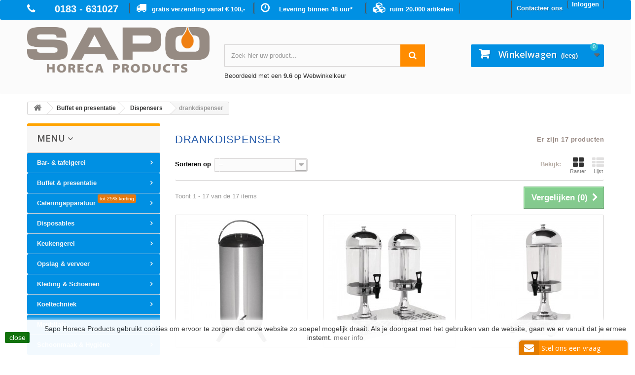

--- FILE ---
content_type: text/html; charset=utf-8
request_url: https://www.sapohorecaproducts.nl/buffet-drankdispenser
body_size: 45666
content:
<!DOCTYPE HTML> <!--[if lt IE 7]><html class="no-js lt-ie9 lt-ie8 lt-ie7" lang="nl-nl"><![endif]--> <!--[if IE 7]><html class="no-js lt-ie9 lt-ie8 ie7" lang="nl-nl"><![endif]--> <!--[if IE 8]><html class="no-js lt-ie9 ie8" lang="nl-nl"><![endif]--> <!--[if gt IE 8]><html class="no-js ie9" lang="nl-nl"><![endif]--><html lang="nl-nl"><head><meta charset="utf-8" /><title>drankdispenser - SAPO Horeca Products</title><meta name="generator" content="PrestaShop" /><meta name="robots" content="index,follow" /><meta name="viewport" content="width=device-width, minimum-scale=0.25, maximum-scale=1.6, initial-scale=1.0" /><meta name="apple-mobile-web-app-capable" content="yes" /><link rel="icon" type="image/vnd.microsoft.icon" href="/img/favicon.ico?1766412106" /><link rel="shortcut icon" type="image/x-icon" href="/img/favicon.ico?1766412106" /><link rel="stylesheet" href="https://www.sapohorecaproducts.nl/modules/multisafepay/views/css/multisafepay.css" type="text/css" media="all" /><link rel="stylesheet" href="https://www.sapohorecaproducts.nl/themes/default-bootstrap/cache/v_720_bb6d6d947b279f9e1eac9b5f76ff97f7_all.css" type="text/css" media="all" /> <script type="text/javascript">var CUSTOMIZE_TEXTFIELD = 1;
var FancyboxI18nClose = 'Sluiten';
var FancyboxI18nNext = 'Volgende';
var FancyboxI18nPrev = 'Vorige';
var added_to_wishlist = 'Het product werd succesvol toegevoegd aan uw lijst.';
var ajax_allowed = true;
var ajaxsearch = true;
var baseDir = 'https://www.sapohorecaproducts.nl/';
var baseUri = 'https://www.sapohorecaproducts.nl/';
var blocksearch_type = 'top';
var comparator_max_item = 3;
var comparedProductsIds = [];
var contentOnly = false;
var currency = {"id":2,"name":"Euro","iso_code":"EUR","iso_code_num":"978","sign":"\u20ac","blank":"1","conversion_rate":"0.887705","deleted":"0","format":"3","decimals":"1","active":"1","prefix":"\u20ac ","suffix":"","id_shop_list":null,"force_id":false};
var currencyBlank = 1;
var currencyFormat = 3;
var currencyRate = 1;
var currencySign = '€';
var customizationIdMessage = 'Aanpassing #';
var delete_txt = 'Verwijder';
var displayList = false;
var favorite_products_url_add = 'https://www.sapohorecaproducts.nl/module/favoriteproducts/actions?process=add';
var favorite_products_url_remove = 'https://www.sapohorecaproducts.nl/module/favoriteproducts/actions?process=remove';
var freeProductTranslation = 'Gratis!';
var freeShippingTranslation = 'Gratis verzending!';
var generated_date = 1768817348;
var hasDeliveryAddress = false;
var highDPI = false;
var id_lang = 2;
var img_dir = 'https://www.sapohorecaproducts.nl/themes/default-bootstrap/img/';
var instantsearch = false;
var isGuest = 0;
var isLogged = 0;
var isMobile = false;
var loggin_required = 'U moet ingelogd zijn om uw wensenlijst te kunnen beheren.';
var max_item = 'U kunt niet meer dan 3 producten aan de productvergelijking toevoegen';
var min_item = 'Selecteer minstens één product';
var mywishlist_url = 'https://www.sapohorecaproducts.nl/module/blockwishlist/mywishlist';
var p_version = '1.6';
var page_name = 'category';
var placeholder_blocknewsletter = 'Voer uw e-mail in';
var priceDisplayMethod = 1;
var priceDisplayPrecision = 2;
var quickView = true;
var re_size = 'normal';
var re_theme = 'light';
var re_version = '1';
var removingLinkText = 'Verwijder dit product uit mijn winkelwagen';
var request = 'https://www.sapohorecaproducts.nl/buffet-drankdispenser';
var roundMode = 2;
var search_url = 'https://www.sapohorecaproducts.nl/search';
var site_key = '6Lfs7iMUAAAAAHG1wYoPmOBcF54VefQIITZqqLz8';
var static_token = '76256196520da55b75319b0b6120fc98';
var there_is1 = 'Er is 1 fout';
var toBeDetermined = 'Te bepalen';
var token = 'b98430d038cf35d0c288b7c6dc8ff9f2';
var usingSecureMode = true;
var whitelist_m = '';
var whitelisted = false;
var wishlistProductsIds = false;
var wrong_captcha = 'Verkeerde captcha.';</script> <script type="text/javascript" src="https://www.sapohorecaproducts.nl/themes/default-bootstrap/cache/v_467_5425cf19893a9cb075c4f7c0edc3fd26.js"></script> <script type="text/javascript" src="https://www.google.com/recaptcha/api.js?hl=nl"></script> <style type="text/css">.znav-vertical .dropdown .dropdown-content {
	background:#f2f2f2 ;
}@media screen and (min-width: 768px) {.znav-vertical .dropdown{min-height:469px;} }</style> <script type="text/javascript">(window.gaDevIds=window.gaDevIds||[]).push('d6YPbH');
				(function(i,s,o,g,r,a,m){i['GoogleAnalyticsObject']=r;i[r]=i[r]||function(){
				(i[r].q=i[r].q||[]).push(arguments)},i[r].l=1*new Date();a=s.createElement(o),
				m=s.getElementsByTagName(o)[0];a.async=1;a.src=g;m.parentNode.insertBefore(a,m)
				})(window,document,'script','//www.google-analytics.com/analytics.js','ga');
				ga('create', 'UA-65651115-1', 'auto');
				ga('require', 'ec');</script><link rel="canonical" href="https://www.sapohorecaproducts.nl/buffet-drankdispenser"><link rel="alternate" hreflang="x-default" href="https://www.sapohorecaproducts.nl/buffet-drankdispenser"><link rel="alternate" hreflang="nl" href="https://www.sapohorecaproducts.nl/buffet-drankdispenser"><script type="text/javascript">(function() {
    _webwinkelkeur_id = 1201795;
    var js = document.createElement("script"); js.type = "text/javascript";
    js.async = true; js.src = "//www.webwinkelkeur.nl/js/sidebar.js";
    var s = document.getElementsByTagName("script")[0]; s.parentNode.insertBefore(js, s);
})();</script> <script language="javascript" type="text/javascript">var askquote_base_url="/";
                var num_display="5";</script> <link rel="stylesheet" href="//fonts.googleapis.com/css?family=Open+Sans:300,600&amp;subset=latin,latin-ext" type="text/css" media="all" /> <!--[if IE 8]> <script src="https://oss.maxcdn.com/libs/html5shiv/3.7.0/html5shiv.js"></script> <script src="https://oss.maxcdn.com/libs/respond.js/1.3.0/respond.min.js"></script> <![endif]-->  <script async src="https://www.googletagmanager.com/gtag/js?id=UA-112906531-1"></script> <script>window.dataLayer = window.dataLayer || [];
  function gtag(){dataLayer.push(arguments);}
  gtag('js', new Date());

  gtag('config', 'UA-112906531-1');</script>  <script>(function(w,d,s,l,i){w[l]=w[l]||[];w[l].push({'gtm.start':
new Date().getTime(),event:'gtm.js'});var f=d.getElementsByTagName(s)[0],
j=d.createElement(s),dl=l!='dataLayer'?'&l='+l:'';j.async=true;j.src=
'https://www.googletagmanager.com/gtm.js?id='+i+dl;f.parentNode.insertBefore(j,f);
})(window,document,'script','dataLayer','GTM-M26FLNH');</script> </head><body id="category" class="category category-1313 category-buffet-drankdispenser show-left-column hide-right-column lang_nl"> <noscript><iframe src="https://www.googletagmanager.com/ns.html?id=GTM-M26FLNH" height="0" width="0" style="display:none;visibility:hidden"></iframe></noscript><div id="page"><div class="header-container"> <header id="header"><div class="nav"><div class="container"><div class="row"> <nav><div class="header_user_info"> <a class="login" href="https://www.sapohorecaproducts.nl/my-account" rel="nofollow" title="Aanloggen bij Uw klantenrekening"> Inloggen </a></div><div id="contact-link" > <a href="https://www.sapohorecaproducts.nl/klantenservice-1" title="Contacteer ons">Contacteer ons</a></div> <span class="shop-phone"><div class="telefoonnr"> <i class="icon-phone"></i> &emsp; 0183 - 631027</div><div class="header_user_info"> &emsp;<i class="icon-cubes"></i>ruim 20.000 artikelen</a>&emsp;</div><div class="header_user_info"> &emsp;<i class="icon-clock-o"></i> <a href="https://www.sapohorecaproducts.nl/#cmsinfo_block">Levering binnen 48 uur*</a> &emsp;</div><div class="header_user_info"> &emsp;<i class="icon-truck"></i> gratis verzending vanaf € 100,-</a> &emsp;</div> </span></nav></div></div></div><div><div class="container"><div class="row"><div id="header_logo"> <a href="https://www.sapohorecaproducts.nl/" title="Sapo Horeca Product"> <img class="logo img-responsive" src="https://www.sapohorecaproducts.nl/img/my-shop-logo-1516630025.jpg" alt="Sapo Horeca Product" width="1809" height="451"/> </a></div><div id="search_block_top" class="col-sm-4 clearfix"><form id="searchbox" method="get" action="//www.sapohorecaproducts.nl/search" > <input type="hidden" name="controller" value="search" /> <input type="hidden" name="orderby" value="position" /> <input type="hidden" name="orderway" value="desc" /> <input class="search_query form-control" type="text" id="search_query_top" name="search_query" placeholder="Zoek hier uw product..." value="" /> <button type="submit" name="submit_search" class="btn btn-default button-search"> <span>Zoeken</span> </button></form> <a href="https://www.webwinkelkeur.nl/leden/SAPO-Horeca-Products_1201795.html" target="_blank"> Beoordeeld met een <b>9.6</b> op Webwinkelkeur</a></div><div class="col-sm-4 clearfix"><div class="shopping_cart"> <a href="https://www.sapohorecaproducts.nl/quick-order" title="Bekijk mijn winkelwagen" rel="nofollow"> <b>Winkelwagen</b> <span class="ajax_cart_quantity unvisible">0</span> <span class="ajax_cart_product_txt unvisible">Product</span> <span class="ajax_cart_product_txt_s unvisible">Producten</span> <span class="ajax_cart_total unvisible"> </span> <span class="ajax_cart_no_product">(leeg)</span> </a><div class="cart_block block exclusive"><div class="block_content"><div class="cart_block_list"><p class="cart_block_no_products"> Geen producten</p><div class="cart-prices"><div class="cart-prices-line first-line"> <span class="price cart_block_shipping_cost ajax_cart_shipping_cost unvisible"> Te bepalen </span> <span class="unvisible"> Verzending </span></div><div class="cart-prices-line last-line"> <span class="price cart_block_total ajax_block_cart_total">€ 0,00</span> <span>Totaal</span></div></div><p class="cart-buttons"> <a id="button_order_cart" class="btn btn-default button button-small" href="https://www.sapohorecaproducts.nl/quick-order" title="Afrekenen" rel="nofollow"> <span> Afrekenen<i class="icon-chevron-right right"></i> </span> </a></p></div></div></div></div></div><div id="layer_cart"><div class="clearfix"><div class="layer_cart_product col-xs-12 col-md-6"> <span class="cross" title="Venster sluiten"></span> <span class="title"> <i class="icon-check"></i>Het product is succesvol aan uw winkelwagen toegevoegd </span><div class="product-image-container layer_cart_img"></div><div class="layer_cart_product_info"> <span id="layer_cart_product_title" class="product-name"></span> <span id="layer_cart_product_attributes"></span><div> <strong class="dark">Aantal</strong> <span id="layer_cart_product_quantity"></span></div><div> <strong class="dark">Totaal</strong> <span id="layer_cart_product_price"></span></div></div></div><div class="layer_cart_cart col-xs-12 col-md-6"> <span class="title"> <span class="ajax_cart_product_txt_s unvisible"> Er zijn <span class="ajax_cart_quantity">0</span> artikelen in uw winkelwagen. </span> <span class="ajax_cart_product_txt "> Er is 1 artikel in uw winkelwagen. </span> </span><div class="layer_cart_row"> <strong class="dark"> Totaal producten </strong> <span class="ajax_block_products_total"> </span></div><div class="layer_cart_row"> <strong class="dark unvisible"> Totaal verzendkosten&nbsp; </strong> <span class="ajax_cart_shipping_cost unvisible"> Te bepalen </span></div><div class="layer_cart_row"> <strong class="dark"> Totaal </strong> <span class="ajax_block_cart_total"> </span></div><div class="button-container"> <span class="continue btn btn-default button exclusive-medium" title="Ga door met winkelen"> <span> <i class="icon-chevron-left left"></i>Ga door met winkelen </span> </span> <a class="btn btn-default button button-medium" href="https://www.sapohorecaproducts.nl/quick-order" title="Doorgaan naar betalen" rel="nofollow"> <span> Doorgaan naar betalen<i class="icon-chevron-right right"></i> </span> </a></div></div></div><div class="crossseling"></div></div><div class="layer_cart_overlay"></div> <script language="javascript" type="text/javascript">var token_askaquotemodule = "94e826e1a2ccf7e4608761dfe61949f5";
    var option_show_captcha = "1";
    var check_id_customer = "0";
    var ss_id = "c70ae193b743fc9cb09c85c904f25758";
    var url_php = "https://www.sapohorecaproducts.nl/";
    var sign_currency = "&euro;";
    var option_addtocart = "0";
    var success = "Su solicitud de cotización está completa, Gracias.";
    var quote_l = "Quotes";
    var empty_l = "(empty)";
    var product_l = "product";
    var products_l = "products";
    var cart_total_l = "Cart total:";
    var table_header_sku = "SKU:";
    var table_header_Total_2 = "Total:";
    var x_l = "x";
    var success_message = "Your message has been successfully sent to our team.";
    var click_ask_success = "Product successfully added to your quote cart!";
    var no_product_in_quote = "No product in your quote";
    var check_vs = "0";</script> <link href="https://fonts.googleapis.com/css?family=Open+Sans:600" rel="stylesheet"><link href="https://code.ionicframework.com/ionicons/2.0.1/css/ionicons.min.css" rel="stylesheet"><link rel="stylesheet" href="//cdnjs.cloudflare.com/ajax/libs/font-awesome/4.4.0/css/font-awesome.min.css"><div class="ask_quote td_quote_top"><div class = "td_ask_quote"><div class = "quotes" > <a href = "https://www.sapohorecaproducts.nl/module/askforaquotemodul/quotes" style = "font-size:17px;cursor:pointer;" class="td_cart_quote" > <i id="bag" class="ion-bag"></i> </a> <span style = "font-size:11px;cursor:pointer;" class = "number_product_dbboo td_number_product_dbboo" id= "0">0</span></div> <span class = "block_quotes td_block_quotes"><div class="quotes_cart_block td_quotes_cart_block" id="box-body" style="display:none" ><div class = "quote_body td_quote_body"><div class="td_quotes-cart-prices quotes-cart-prices"> <span class="td_total" style="float: left;width: 50px;font-weight: 700;">Total: </span> <span class="quotes-cart-total td_total" style = "float:right;"> &euro; 0,00 </span></div></div><div class = "quote_button check_box td_quote_button"><div class = "btn_quote check_box td_btn_quote"> <a class = "btn btn-default_mine td_view_list" href= "https://www.sapohorecaproducts.nl/module/askforaquotemodul/quotes" > View list </a></div></div></div> </span></div></div><link rel="stylesheet" href="//cdnjs.cloudflare.com/ajax/libs/font-awesome/4.4.0/css/font-awesome.min.css"><div class="td_dp_popup" id="dp_popup"><div class="clearfix"><div class="td_content_popup content_popup"><div class="td_popup-header popup-header"><h3 class="modal-title h6 text-xs-center" id="myModalLabel"> <i class="fa fa-check"></i> Product successfully added to quote!</h3> <button id="close" class="td_close" > <span aria-hidden="true">×</span> </button></div><div class="div_button" ><div class="td_infor_product infor_product"></div><div class="td_ppooppuupp"><p class = "td_right_popup" >There are <span class="td_number_items"></span> items in your quote.</p><p class="quotes-cart-total col-xs-12 col-lg-6 td_right_popup td_total td_total_popup" style = "text-align:left;width:43%;display:block;float:left;">Total Prices: <span class="td_price_popup"></span></p></div><div class="td_button_popup"> <span class="back_shopping btn btn-secondary button_cancel_popup td_button_cancel_popup"> <span class="continue"> Continue shopping </span> </span> <a class="btn btn-primary button_detail_quote td_button_detail_quote" href="https://www.sapohorecaproducts.nl/module/askforaquotemodul/quotes" rel="nofollow"><span class="go_to"> <i class="fa fa-check"></i> Go to quote detail </span> </a></div></div></div></div></div><div class="td_background_popup background_popup"></div></div></div></div> </header></div><div class="columns-container"><div id="columns" class="container"><div class="breadcrumb clearfix"> <a class="home" href="https://www.sapohorecaproducts.nl/" title="Terug naar Home"><i class="icon-home"></i></a> <span class="navigation-pipe">&gt;</span> <span class="navigation_page"><span itemscope itemtype="http://data-vocabulary.org/Breadcrumb"><a itemprop="url" href="https://www.sapohorecaproducts.nl/buffet" title="Buffet en presentatie" ><span itemprop="title">Buffet en presentatie</span></a></span><span class="navigation-pipe">></span><span itemscope itemtype="http://data-vocabulary.org/Breadcrumb"><a itemprop="url" href="https://www.sapohorecaproducts.nl/dispensers" title="Dispensers" ><span itemprop="title">Dispensers</span></a></span><span class="navigation-pipe">></span>drankdispenser</span></div><div id="slider_row" class="row"></div><div class="row"><div id="left_column" class="column col-xs-12 col-sm-3"><div class="zvertical-mega-menu block"><div id="zverticalmegamenu" class="dropdown_fix_top"><p class="title_block">Menu <i class="icon-angle-down"></i></p><div class="block_content"><ul class="znav-vertical"><li class="vm-9 plex"> <a href="https://www.sapohorecaproducts.nl/bar-tafel">Bar- &amp; tafelgerei </a> <span class="mobile-toggle-plus"></span><div class="dropdown zdropdown-4" ><div class="dropdown-bgimage" ></div><div class="dropdown-content zcontent-1 vd-8"><div class="category-line"><div class="category-item"><p class="category-title"><a href="https://www.sapohorecaproducts.nl/bar-tafel" title="">Bar &amp; Tafel</a></p><ul><li><a href="https://www.sapohorecaproducts.nl/bestek" title="">Bestek</a></li><li><a href="https://www.sapohorecaproducts.nl/glaswerk" title="">Glaswerk</a></li><li><a href="https://www.sapohorecaproducts.nl/linnen" title="">Linnen</a></li><li><a href="https://www.sapohorecaproducts.nl/porselein" title="">Servies</a></li><li><a href="https://www.sapohorecaproducts.nl/table-top" title="">Table Top</a></li><li><a href="https://www.sapohorecaproducts.nl/barbenodigdheden" title="">Barbenodigdheden</a></li></ul></div></div></div><div class="dropdown-content zcontent-1 vd-15"><div class="category-line"><div class="category-item"><p class="category-title"><a href="https://www.sapohorecaproducts.nl/barbenodigdheden" title="">Barbenodigdheden</a></p><ul><li><a href="https://www.sapohorecaproducts.nl/cocktailshakers-en-accessoires" title="">Cocktailshakers en accessoires</a></li><li><a href="https://www.sapohorecaproducts.nl/doseerapparaat" title="">Doseerapparaat</a></li><li><a href="https://www.sapohorecaproducts.nl/flessenkoelers" title="">Flessenkoelers</a></li><li><a href="https://www.sapohorecaproducts.nl/flessen-openen" title="">Flessen openen</a></li><li><a href="https://www.sapohorecaproducts.nl/flesafsluiters" title="">Flesafsluiters</a></li><li><a href="https://www.sapohorecaproducts.nl/flessenhouder" title="">Flessenhouder</a></li><li><a href="https://www.sapohorecaproducts.nl/ijs" title="">IJsvergruizers, scheppen, emmers &amp; tangen</a></li><li><a href="https://www.sapohorecaproducts.nl/wijnrekken" title="">Wijnrekken</a></li><li><a href="https://www.sapohorecaproducts.nl/baruitrusting" title="">Baruitrusting</a></li></ul></div></div></div><div class="dropdown-content zcontent-1 vd-16"><div class="category-line"><div class="category-item"><p class="category-title"><a href="https://www.sapohorecaproducts.nl/table-top" title="">Table Top</a></p><ul><li><a href="https://www.sapohorecaproducts.nl/dienbladen" title="">Dienbladen</a></li><li><a href="https://www.sapohorecaproducts.nl/diversen-table-top" title="">Diversen</a></li><li><a href="https://www.sapohorecaproducts.nl/frietzakhouder" title="">Frietzakhouder</a></li><li><a href="https://www.sapohorecaproducts.nl/gasaanstekers" title="">Gasaanstekers</a></li><li><a href="https://www.sapohorecaproducts.nl/glazen-vazen" title="">Glazen vazen</a></li><li><a href="https://www.sapohorecaproducts.nl/houten-presenteerplanken" title="">Houten presenteerplanken</a></li><li><a href="https://www.sapohorecaproducts.nl/kaarsen-kandelaars" title="">Kaarsen/kandelaars</a></li><li><a href="https://www.sapohorecaproducts.nl/koffie-theekannen" title="">Koffie- Theekannen</a></li><li><a href="https://www.sapohorecaproducts.nl/peper-zout" title="">Peper &amp; Zout</a></li><li><a href="https://www.sapohorecaproducts.nl/rvs-koffie-en-theeservies" title="">RVS koffie en theeservies</a></li><li><a href="https://www.sapohorecaproducts.nl/suikerstrooier" title="">Suikerstrooier</a></li><li><a href="https://www.sapohorecaproducts.nl/tafelnummers-tekstplaatjes" title="">Tafelnummers / Tekstplaatjes</a></li><li><a href="https://www.sapohorecaproducts.nl/servetringen" title="">Servetringen</a></li><li><a href="https://www.sapohorecaproducts.nl/asbakken" title="">asbakken</a></li><li><a href="https://www.sapohorecaproducts.nl/bordenring-deksel" title="">Bordenring/-deksel</a></li><li><a href="https://www.sapohorecaproducts.nl/placemats" title="">Placemats</a></li><li><a href="https://www.sapohorecaproducts.nl/aziatisch-tafelgerei" title="">Aziatisch tafelgerei</a></li><li><a href="https://www.sapohorecaproducts.nl/olie-en-azijnpotjes" title="">Olie en Azijnpotjes</a></li><li><a href="https://www.sapohorecaproducts.nl/oplaadbare-led-lampen" title="">Oplaadbare LED lampen</a></li></ul></div></div></div><div class="dropdown-content zcontent-1 vd-19"><div class="product-line"><div class="product-item"><p><a class="product_img_link" href="https://www.sapohorecaproducts.nl/kaarsen-kandelaars/hollowick-liquid-wax-kaars-cartridge-hd42-36-stuks" title="Hollowick Liquid wax kaars cartridge HD42 (36 stuks)" title=""><img class="replace-2x img-responsive" src="https://www.sapohorecaproducts.nl/7890-home_default/hollowick-liquid-wax-kaars-cartridge-hd42-36-stuks.jpg" alt="Hollowick Liquid wax kaars cartridge HD42 (36 stuks)" title="Hollowick Liquid wax kaars cartridge HD42 (36 stuks)" /></a></p><h5><a class="product-name" href="https://www.sapohorecaproducts.nl/kaarsen-kandelaars/hollowick-liquid-wax-kaars-cartridge-hd42-36-stuks" title="">Hollowick Liquid wax kaars cartridge HD42 (36 stuks)</a></h5><p><span class="price product-price">€ 74,50</span> <span class="price-percent-reduction">-0%</span></p></div></div></div></div></li><li class="vm-11 plex"> <a href="https://www.sapohorecaproducts.nl/buffet">Buffet &amp; presentatie </a> <span class="mobile-toggle-plus"></span><div class="dropdown zdropdown-4" ><div class="dropdown-bgimage" ></div><div class="dropdown-content zcontent-3 vd-17"><div class="category-line"><div class="category-item"><p class="category-title"><a href="https://www.sapohorecaproducts.nl/dispensers" title="">Dispensers</a></p><ul><li><a href="https://www.sapohorecaproducts.nl/cereal-dispensers" title="">Cereal dispensers</a></li><li><a href="https://www.sapohorecaproducts.nl/buffet-drankdispenser" title="">drankdispenser</a></li></ul></div><div class="category-item"><p class="category-title"><a href="https://www.sapohorecaproducts.nl/chafing-dishes-brandpasta" title="">Chafing dishes + brandpasta</a></p><ul><li><a href="https://www.sapohorecaproducts.nl/olympia-chafing-dishes" title="">Olympia chafing dishes</a></li><li><a href="https://www.sapohorecaproducts.nl/elektrische-chafers" title="">Elektrische chafers</a></li><li><a href="https://www.sapohorecaproducts.nl/brandpasta" title="">Brandpasta</a></li></ul></div><div class="category-item"><p class="category-title"><a href="https://www.sapohorecaproducts.nl/rechauds" title="">Rechauds</a></p></div></div><div class="category-line"><div class="category-item"><p class="category-title"><a href="https://www.sapohorecaproducts.nl/menumappen-borden" title="">Menumappen/-borden &amp; leddisplays</a></p><ul><li><a href="https://www.sapohorecaproducts.nl/menumappen" title="">Menumappen</a></li><li><a href="https://www.sapohorecaproducts.nl/menu-displays" title="">Menu displays</a></li><li><a href="https://www.sapohorecaproducts.nl/krijtborden" title="">Krijtborden</a></li><li><a href="https://www.sapohorecaproducts.nl/raamdisplays" title="">Raamdisplays</a></li><li><a href="https://www.sapohorecaproducts.nl/magneetborden" title="">Magneetborden</a></li><li><a href="https://www.sapohorecaproducts.nl/menukaart-houders" title="">Menukaart /-houders</a></li><li><a href="https://www.sapohorecaproducts.nl/led-display-signs" title="">LED Display signs</a></li></ul></div><div class="category-item"><p class="category-title"><a href="https://www.sapohorecaproducts.nl/buffetsystemen" title="">Buffetsystemen</a></p><ul><li><a href="https://www.sapohorecaproducts.nl/buffet-standaard" title="">Buffet standaard</a></li></ul></div><div class="category-item"><p class="category-title"><a href="https://www.sapohorecaproducts.nl/schalen-manden-etageres-bladen" title="">Schalen, manden,etageres &amp; bladen</a></p><ul><li><a href="https://www.sapohorecaproducts.nl/melamine-benodigdheden" title="">Melamine benodigdheden</a></li><li><a href="https://www.sapohorecaproducts.nl/showschalen" title="">Showschalen</a></li><li><a href="https://www.sapohorecaproducts.nl/presenteerbladen" title="">Presenteerbladen</a></li><li><a href="https://www.sapohorecaproducts.nl/presenteerborden" title="">Presenteerborden / dienbladen</a></li><li><a href="https://www.sapohorecaproducts.nl/etageres-buffetladders" title="">Etageres / buffetladders</a></li><li><a href="https://www.sapohorecaproducts.nl/toastrek" title="">Toastrek</a></li><li><a href="https://www.sapohorecaproducts.nl/presenteermanden-presenteerschalen" title="">Presenteermanden &amp; presenteerschalen</a></li><li><a href="https://www.sapohorecaproducts.nl/buffet-standaards" title="">Buffet Standaards</a></li></ul></div></div></div><div class="dropdown-content zcontent-1 vd-18"><div class="product-line"><div class="product-item"><p><a class="product_img_link" href="https://www.sapohorecaproducts.nl/brandpasta/sterno-gel-brandpasta-144-stuks" title="Sterno gel brandpasta (144 stuks)" title=""><img class="replace-2x img-responsive" src="https://www.sapohorecaproducts.nl/37259-home_default/sterno-gel-brandpasta-144-stuks.jpg" alt="Sterno gel brandpasta (144 stuks)" title="Sterno gel brandpasta (144 stuks)" /></a></p><h5><a class="product-name" href="https://www.sapohorecaproducts.nl/brandpasta/sterno-gel-brandpasta-144-stuks" title="">Sterno gel brandpasta (144 stuks)</a></h5><p><span class="price product-price">€ 204,40</span> <span class="price-percent-reduction">-0%</span></p></div></div><div class="product-line"><div class="product-item"><p><a class="product_img_link" href="https://www.sapohorecaproducts.nl/cereal-dispensers/bartscher-3-voudige-ontbijtgranendispenser" title="Bartscher 3-voudige ontbijtgranendispenser" title=""><img class="replace-2x img-responsive" src="https://www.sapohorecaproducts.nl/14924-home_default/bartscher-3-voudige-ontbijtgranendispenser.jpg" alt="Bartscher 3-voudige ontbijtgranendispenser" title="Bartscher 3-voudige ontbijtgranendispenser" /></a></p><h5><a class="product-name" href="https://www.sapohorecaproducts.nl/cereal-dispensers/bartscher-3-voudige-ontbijtgranendispenser" title="">Bartscher 3-voudige ontbijtgranendispenser</a></h5><p><span class="price product-price">€ 179,00</span> <span class="price-percent-reduction">-0%</span></p></div></div></div></div></li><li class="vm-5 plex"> <a href="https://www.sapohorecaproducts.nl/machines">Cateringapparatuur <sup >tot 25% korting</sup></a> <span class="mobile-toggle-plus"></span><div class="dropdown zdropdown-4" ><div class="dropdown-bgimage" ></div><div class="dropdown-content zcontent-3 vd-4"><div class="category-line"><div class="category-item"><p class="category-title"><a href="https://www.sapohorecaproducts.nl/afzuiging" title="">Afzuiging</a></p><ul><li><a href="https://www.sapohorecaproducts.nl/afzuigkappen" title="">Afzuigkappen</a></li><li><a href="https://www.sapohorecaproducts.nl/afzuigmotoren" title="">Afzuigmotoren</a></li><li><a href="https://www.sapohorecaproducts.nl/afzuiging-accessoires" title="">Afzuiging accessoires</a></li></ul></div><div class="category-item"><p class="category-title"><a href="https://www.sapohorecaproducts.nl/blenders-staafmixers" title="">Blenders &amp; mixers</a></p><ul><li><a href="https://www.sapohorecaproducts.nl/staafmixers" title="">Staafmixers</a></li><li><a href="https://www.sapohorecaproducts.nl/keukenblenders" title="">Keukenblenders</a></li><li><a href="https://www.sapohorecaproducts.nl/barblenders" title="">Barblenders</a></li><li><a href="https://www.sapohorecaproducts.nl/milkshakemixers" title="">Milkshakemixers</a></li></ul></div><div class="category-item"><p class="category-title"><a href="https://www.sapohorecaproducts.nl/drankmachines" title="">Drankmachines</a></p><ul><li><a href="https://www.sapohorecaproducts.nl/koffiezet-apparaten" title="">Koffiezet apparaten</a></li><li><a href="https://www.sapohorecaproducts.nl/koffie-percolator" title="">Koffie percolator</a></li><li><a href="https://www.sapohorecaproducts.nl/waterkokers-boilers" title="">Waterkokers / boilers</a></li><li><a href="https://www.sapohorecaproducts.nl/drankendispensers" title="">Drankendispensers</a></li><li><a href="https://www.sapohorecaproducts.nl/slush-puppy-machines-granita-machines" title="">Slush puppy machines/ granita machines</a></li></ul></div></div><div class="category-line"><div class="category-item"><p class="category-title"><a href="https://www.sapohorecaproducts.nl/keukenmachines" title="">Keukenmachines</a></p><ul><li><a href="https://www.sapohorecaproducts.nl/food-processors" title="">Food processors</a></li><li><a href="https://www.sapohorecaproducts.nl/gehaktmolens" title="">Gehaktmolens</a></li><li><a href="https://www.sapohorecaproducts.nl/ijsmachines" title="">IJsmachines</a></li><li><a href="https://www.sapohorecaproducts.nl/snijmachines" title="">Snijmachines</a></li><li><a href="https://www.sapohorecaproducts.nl/worstpers" title="">Worstpers</a></li><li><a href="https://www.sapohorecaproducts.nl/planetaire-mixers-deegmachines" title="">Planetaire mixers / deegmachines</a></li><li><a href="https://www.sapohorecaproducts.nl/citruspersen" title="">Citruspersen</a></li><li><a href="https://www.sapohorecaproducts.nl/kaasraspmolen" title="">Kaasraspmolen</a></li><li><a href="https://www.sapohorecaproducts.nl/vacuum-machine" title="">Vacuum machine</a></li><li><a href="https://www.sapohorecaproducts.nl/deegrolmachine" title="">Deegrol machine</a></li><li><a href="https://www.sapohorecaproducts.nl/kruidenmolen" title="">Kruidenmolen</a></li><li><a href="https://www.sapohorecaproducts.nl/slagroommachine" title="">Slagroommachine</a></li><li><a href="https://www.sapohorecaproducts.nl/groentesnijmachines" title="">Groentesnijmachines</a></li></ul></div><div class="category-item"><p class="category-title"><a href="https://www.sapohorecaproducts.nl/modulaire-keukensystemen" title="">Modulaire keukensystemen</a></p><ul><li><a href="https://www.sapohorecaproducts.nl/gastro-m-600" title="">Gastro M 600</a></li><li><a href="https://www.sapohorecaproducts.nl/gastro-m-650" title="">Gastro M 650</a></li><li><a href="https://www.sapohorecaproducts.nl/gastro-m-700" title="">Gastro M 700</a></li></ul></div><div class="category-item"><p class="category-title"><a href="https://www.sapohorecaproducts.nl/voorbereidings-displaymachines" title="">Voorbereidings &amp; Displaymachines</a></p><ul><li><a href="https://www.sapohorecaproducts.nl/bain-marie-s" title="">Bain Marie&#039;s</a></li><li><a href="https://www.sapohorecaproducts.nl/voedsel-warmhouden" title="">Voedsel warmhouden</a></li><li><a href="https://www.sapohorecaproducts.nl/soepketels" title="">Soepketels</a></li><li><a href="https://www.sapohorecaproducts.nl/warme-sauzen-dispenser" title="">Warme sauzen dispenser</a></li><li><a href="https://www.sapohorecaproducts.nl/servies-warmhouders" title="">Kopjes &amp; bordenwarmers</a></li></ul></div></div><div class="category-line"><div class="category-item"><p class="category-title"><a href="https://www.sapohorecaproducts.nl/reserveonderdelen-en-accesoires" title="">Reserveonderdelen en accesoires</a></p></div></div></div><div class="dropdown-content zcontent-1 vd-14"><div class="category-line"><div class="category-item"><p class="category-title"><a href="https://www.sapohorecaproducts.nl/kookapparatuur" title="">Kookapparatuur</a></p><ul><li><a href="https://www.sapohorecaproducts.nl/pannenkoeken-wafelmaker" title="">Pannenkoeken / Wafelmaker</a></li><li><a href="https://www.sapohorecaproducts.nl/toasters" title="">Toasters</a></li><li><a href="https://www.sapohorecaproducts.nl/bakplaten" title="">Bakplaten</a></li><li><a href="https://www.sapohorecaproducts.nl/contact-grills" title="">Contact grills</a></li><li><a href="https://www.sapohorecaproducts.nl/magnetrons" title="">Magnetrons</a></li><li><a href="https://www.sapohorecaproducts.nl/friteuses" title="">Friteuses</a></li><li><a href="https://www.sapohorecaproducts.nl/grills" title="">Grills</a></li><li><a href="https://www.sapohorecaproducts.nl/inductie-kookplaten" title="">Inductie kookplaten</a></li><li><a href="https://www.sapohorecaproducts.nl/multipannen" title="">Multipannen</a></li><li><a href="https://www.sapohorecaproducts.nl/rijstkokers" title="">Rijstkokers en stoomkokers</a></li><li><a href="https://www.sapohorecaproducts.nl/ovens" title="">Ovens</a></li><li><a href="https://www.sapohorecaproducts.nl/sous-vide" title="">Sous vide</a></li><li><a href="https://www.sapohorecaproducts.nl/gasbranders" title="">Gasbranders</a></li><li><a href="https://www.sapohorecaproducts.nl/kookpitten-tafels-en-kookplaten" title="">Kookpitten, tafels en kookplaten</a></li><li><a href="https://www.sapohorecaproducts.nl/pastakokers" title="">Pastakokers</a></li><li><a href="https://www.sapohorecaproducts.nl/kippengrills" title="">Kippengrills</a></li><li><a href="https://www.sapohorecaproducts.nl/bbq-s" title="">BBQ&#039;s</a></li><li><a href="https://www.sapohorecaproducts.nl/teppanyaki" title="">Teppanyaki</a></li><li><a href="https://www.sapohorecaproducts.nl/gasfornuis" title="">Gasfornuis</a></li></ul></div></div></div></div></li><li class="vm-2 plex"> <a href="https://www.sapohorecaproducts.nl/disposables">Disposables </a> <span class="mobile-toggle-plus"></span><div class="dropdown zdropdown-4" ><div class="dropdown-bgimage" ></div><div class="dropdown-content zcontent-3 vd-2"><div class="category-line"><div class="category-item"><p class="category-title"><a href="https://www.sapohorecaproducts.nl/disposables" title="">Disposables</a></p><ul><li><a href="https://www.sapohorecaproducts.nl/disposable-handschoenen" title="">Handschoenen</a></li><li><a href="https://www.sapohorecaproducts.nl/take-away" title="">Take away</a></li><li><a href="https://www.sapohorecaproducts.nl/sealen-en-verpakken" title="">Sealen en verpakken</a></li><li><a href="https://www.sapohorecaproducts.nl/bestek-en-tafelgerei" title="">Bestek, bekers en tafelgerei</a></li><li><a href="https://www.sapohorecaproducts.nl/stickers" title="">Voedseletiketten en opslagetiketten</a></li><li><a href="https://www.sapohorecaproducts.nl/barbeque-benodigdheden" title="">Barbeque benodigdheden</a></li><li><a href="https://www.sapohorecaproducts.nl/baby-slabbetjes" title="">Baby slabbetjes</a></li><li><a href="https://www.sapohorecaproducts.nl/batterijen" title="">Batterijen</a></li></ul></div><div class="category-item"><p class="category-title"><a href="https://www.sapohorecaproducts.nl/disposable-handschoenen" title="">Handschoenen</a></p><ul><li><a href="https://www.sapohorecaproducts.nl/vinyl-handschoenen" title="">Vinyl handschoenen</a></li><li><a href="https://www.sapohorecaproducts.nl/latex-handschoenen-disposable" title="">Latex handschoenen</a></li><li><a href="https://www.sapohorecaproducts.nl/nitril-handschoenen" title="">Nitril handschoenen</a></li><li><a href="https://www.sapohorecaproducts.nl/polyethyleen-handschoenen" title="">polyethyleen handschoenen</a></li></ul></div><div class="category-item"><p class="category-title"><a href="https://www.sapohorecaproducts.nl/take-away" title="">Take away</a></p><ul><li><a href="https://www.sapohorecaproducts.nl/bruine-papieren-zakken" title="">Bruine papieren zakken</a></li><li><a href="https://www.sapohorecaproducts.nl/voedselboxen" title="">Voedselboxen</a></li><li><a href="https://www.sapohorecaproducts.nl/folie-verpakkingen" title="">Folie verpakkingen</a></li><li><a href="https://www.sapohorecaproducts.nl/salade-dozen" title="">Salade dozen</a></li><li><a href="https://www.sapohorecaproducts.nl/sandwich-en-stokbrood-dozen" title="">Sandwich en stokbrood dozen</a></li><li><a href="https://www.sapohorecaproducts.nl/vetvrij-papier" title="">Vetvrij papier</a></li><li><a href="https://www.sapohorecaproducts.nl/pizza-dozen" title="">Pizza dozen</a></li><li><a href="https://www.sapohorecaproducts.nl/eco-voedseldozen" title="">ECO voedseldozen</a></li><li><a href="https://www.sapohorecaproducts.nl/koffiebekers" title="">Koffiebekers</a></li><li><a href="https://www.sapohorecaproducts.nl/friet-en-snackbakjes" title="">Friet- en snackbakjes</a></li></ul></div></div><div class="category-line"><div class="category-item"><p class="category-title"><a href="https://www.sapohorecaproducts.nl/sealen-en-verpakken" title="">Sealen en verpakken</a></p><ul><li><a href="https://www.sapohorecaproducts.nl/aluminium-folie" title="">Aluminium-/ vershoudfolie</a></li><li><a href="https://www.sapohorecaproducts.nl/foliedispenser-en-navulling" title="">Foliedispenser en navulling</a></li><li><a href="https://www.sapohorecaproducts.nl/portiezakken" title="">Portiezakken</a></li><li><a href="https://www.sapohorecaproducts.nl/diepvrieszakken" title="">Diepvrieszakken</a></li><li><a href="https://www.sapohorecaproducts.nl/kookdraad" title="">Kookdraad</a></li><li><a href="https://www.sapohorecaproducts.nl/roosterzakjes" title="">Roosterzakjes</a></li></ul></div><div class="category-item"><p class="category-title"><a href="https://www.sapohorecaproducts.nl/bestek-en-tafelgerei" title="">Bestek, bekers en tafelgerei</a></p><ul><li><a href="https://www.sapohorecaproducts.nl/disposable-glazen" title="">Bekers en glazen</a></li><li><a href="https://www.sapohorecaproducts.nl/servetten" title="">Servetten &amp; dispensers</a></li><li><a href="https://www.sapohorecaproducts.nl/tafelkleden-servetten" title="">Tafelkleden</a></li><li><a href="https://www.sapohorecaproducts.nl/onderzetters" title="">Onderzetters</a></li><li><a href="https://www.sapohorecaproducts.nl/rietjes-prikkers-en-roerstaafjes" title="">Rietjes, prikkers en roerstaafjes</a></li><li><a href="https://www.sapohorecaproducts.nl/disposable-bestek" title="">Bestek</a></li><li><a href="https://www.sapohorecaproducts.nl/wegwerp-schotels-en-schalen" title="">Wegwerp Schotels en Schalen</a></li><li><a href="https://www.sapohorecaproducts.nl/opfrisdoekjes" title="">Opfrisdoekjes</a></li></ul></div><div class="category-item"><p class="category-title"><a href="https://www.sapohorecaproducts.nl/stickers" title="">Voedseletiketten en opslagetiketten</a></p></div></div></div><div class="dropdown-content zcontent-1 vd-12"><div class="product-line"><div class="product-item"><p><a class="product_img_link" href="https://www.sapohorecaproducts.nl/aluminium-folie/slagersrollen-afslagrol-24-cm-30-cm" title="Slagersrollen afslagrol 24 cm 30 cm (2 stuks)" title=""><img class="replace-2x img-responsive" src="https://www.sapohorecaproducts.nl/44549-home_default/slagersrollen-afslagrol-24-cm-30-cm.jpg" alt="Slagersrollen afslagrol 24 cm 30 cm (2 stuks)" title="Slagersrollen afslagrol 24 cm 30 cm (2 stuks)" /></a></p><h5><a class="product-name" href="https://www.sapohorecaproducts.nl/aluminium-folie/slagersrollen-afslagrol-24-cm-30-cm" title="">Slagersrollen afslagrol 24 cm 30 cm (2 stuks)</a></h5><p><span class="price product-price">€ 11,20</span> <span class="price-percent-reduction">-0%</span></p></div></div></div></div></li><li class="vm-8 plex"> <a href="https://www.sapohorecaproducts.nl/keukengerei-opslag">Keukengerei </a> <span class="mobile-toggle-plus"></span><div class="dropdown zdropdown-4" ><div class="dropdown-bgimage" ></div><div class="dropdown-content zcontent-4 vd-7"><div class="category-line"><div class="category-item"><p class="category-title"><a href="https://www.sapohorecaproducts.nl/messen" title="">Messen</a></p><ul><li><a href="https://www.sapohorecaproducts.nl/vogue" title="">Vogue</a></li><li><a href="https://www.sapohorecaproducts.nl/hygiplas-kleurcode" title="">Hygiplas kleurcode</a></li><li><a href="https://www.sapohorecaproducts.nl/hygiplas-zwart" title="">Hygiplas zwart</a></li><li><a href="https://www.sapohorecaproducts.nl/hygiplas-geklonken-heft" title="">Hygiplas geklonken heft</a></li><li><a href="https://www.sapohorecaproducts.nl/wusthof-dreizack" title="">Wusthof Dreizack</a></li><li><a href="https://www.sapohorecaproducts.nl/victorinox" title="">Victorinox</a></li><li><a href="https://www.sapohorecaproducts.nl/swibo" title="">Swibo</a></li><li><a href="https://www.sapohorecaproducts.nl/wenger" title="">Wenger</a></li><li><a href="https://www.sapohorecaproducts.nl/dick" title="">Dick</a></li><li><a href="https://www.sapohorecaproducts.nl/deglon-sabatier" title="">Deglon Sabatier</a></li><li><a href="https://www.sapohorecaproducts.nl/tsukipaletmessen" title="">Tsuki,Paletmessen</a></li><li><a href="https://www.sapohorecaproducts.nl/messen-diversen" title="">Messen/diversen</a></li><li><a href="https://www.sapohorecaproducts.nl/messenslijpers" title="">Messenslijpers</a></li></ul></div><div class="category-item"><p class="category-title"><a href="https://www.sapohorecaproducts.nl/koksbenodigdheden" title="">Koksbenodigdheden</a></p><ul><li><a href="https://www.sapohorecaproducts.nl/snijbladen" title="">Snijbladen</a></li><li><a href="https://www.sapohorecaproducts.nl/blikopeners" title="">Blikopeners</a></li><li><a href="https://www.sapohorecaproducts.nl/mandolines-en-groente-fruitsnijders" title="">Mandolines en groente fruitsnijders</a></li><li><a href="https://www.sapohorecaproducts.nl/kookwekkers" title="">Kookwekkers</a></li><li><a href="https://www.sapohorecaproducts.nl/weegschalen" title="">Weegschalen</a></li><li><a href="https://www.sapohorecaproducts.nl/frituur-benodigheden" title="">Frituur benodigheden</a></li><li><a href="https://www.sapohorecaproducts.nl/slacentrifuges" title="">Slacentrifuges</a></li><li><a href="https://www.sapohorecaproducts.nl/thermometers" title="">Thermometers</a></li><li><a href="https://www.sapohorecaproducts.nl/pastamachine" title="">Pastamachine</a></li><li><a href="https://www.sapohorecaproducts.nl/serveergerei" title="">Serveergerei</a></li><li><a href="https://www.sapohorecaproducts.nl/ijsportioneerlepels" title="">Ijsportioneerlepels</a></li><li><a href="https://www.sapohorecaproducts.nl/garden-spatels" title="">Garden &amp; spatels</a></li><li><a href="https://www.sapohorecaproducts.nl/garneerinstrumenten" title="">Garneerinstrumenten</a></li><li><a href="https://www.sapohorecaproducts.nl/dunschillers" title="">Dunschillers</a></li><li><a href="https://www.sapohorecaproducts.nl/pureestampers-knijpers" title="">Pureestampers/-knijpers</a></li><li><a href="https://www.sapohorecaproducts.nl/portioneerknijpflessen" title="">Portioneerknijpflessen</a></li><li><a href="https://www.sapohorecaproducts.nl/vergieten-zeven" title="">Vergieten/Zeven</a></li><li><a href="https://www.sapohorecaproducts.nl/winkelscheppen" title="">Winkelscheppen</a></li><li><a href="https://www.sapohorecaproducts.nl/maatbekers-trechters" title="">Maatbekers/trechters</a></li><li><a href="https://www.sapohorecaproducts.nl/raspen-scharen" title="">Raspen/Scharen</a></li><li><a href="https://www.sapohorecaproducts.nl/schalen" title="">Schalen</a></li><li><a href="https://www.sapohorecaproducts.nl/vis-vlees-accessoires" title="">Vis/vlees accessoires</a></li><li><a href="https://www.sapohorecaproducts.nl/bonnenhouders" title="">Bonnenhouders</a></li><li><a href="https://www.sapohorecaproducts.nl/diverse-koksbenodigdheden" title="">Diverse koksbenodigdheden</a></li><li><a href="https://www.sapohorecaproducts.nl/hygiplas-antibacterie-doekjes" title="">Hygiplas antibacterie doekjes</a></li><li><a href="https://www.sapohorecaproducts.nl/sausdispensers" title="">Sausdispensers</a></li></ul></div><div class="category-item"><p class="category-title"><a href="https://www.sapohorecaproducts.nl/patisserie" title="">Patisserie</a></p><ul><li><a href="https://www.sapohorecaproducts.nl/taartverdeler" title="">Taartverdeler</a></li><li><a href="https://www.sapohorecaproducts.nl/spuitzakken-monden" title="">Spuitzakken &amp; monden</a></li><li><a href="https://www.sapohorecaproducts.nl/stekerdozen" title="">Stekerdozen</a></li><li><a href="https://www.sapohorecaproducts.nl/decoratieschuif" title="">Decoratieschuif</a></li><li><a href="https://www.sapohorecaproducts.nl/deegkrabbers" title="">Deegkrabbers</a></li><li><a href="https://www.sapohorecaproducts.nl/deegrollers" title="">Deegrollers</a></li><li><a href="https://www.sapohorecaproducts.nl/bakmatten" title="">Bakmatten</a></li><li><a href="https://www.sapohorecaproducts.nl/bakkwasten" title="">Bakkwasten</a></li><li><a href="https://www.sapohorecaproducts.nl/bakvormen" title="">Bakvormen</a></li><li><a href="https://www.sapohorecaproducts.nl/pate-terrinevormen" title="">Pate &amp; Terrinevormen</a></li><li><a href="https://www.sapohorecaproducts.nl/taart-quiche-vormen" title="">Taart &amp; Quiche vormen</a></li><li><a href="https://www.sapohorecaproducts.nl/koksbranders" title="">Koksbranders</a></li><li><a href="https://www.sapohorecaproducts.nl/korstrollers-prikkers" title="">Korstrollers &amp; prikkers</a></li><li><a href="https://www.sapohorecaproducts.nl/bakbenodigdheden" title="">Bakbenodigdheden</a></li></ul></div><div class="category-item"><p class="category-title"><a href="https://www.sapohorecaproducts.nl/pannen" title="">Pannen</a></p><ul><li><a href="https://www.sapohorecaproducts.nl/rvs-pannen" title="">RVS pannen</a></li><li><a href="https://www.sapohorecaproducts.nl/aluminium-pannen" title="">Aluminium pannen</a></li><li><a href="https://www.sapohorecaproducts.nl/plaatstalen-pannen" title="">Plaatstalen pannen</a></li><li><a href="https://www.sapohorecaproducts.nl/vogue-gietijzeren-pannen" title="">Vogue gietijzeren pannen</a></li><li><a href="https://www.sapohorecaproducts.nl/pannen-met-anti-aanbaklaag" title="">Pannen met anti aanbaklaag</a></li><li><a href="https://www.sapohorecaproducts.nl/gietijzeren-pannen" title="">Gietijzeren pannen</a></li><li><a href="https://www.sapohorecaproducts.nl/stoompannen" title="">Stoompannen</a></li><li><a href="https://www.sapohorecaproducts.nl/pocheerpannen" title="">Pocheerpannen</a></li><li><a href="https://www.sapohorecaproducts.nl/orientaalse-pannen" title="">Orientaalse pannen</a></li><li><a href="https://www.sapohorecaproducts.nl/pizza-pannen-en-toebehoren" title="">Pizza pannen en toebehoren</a></li><li><a href="https://www.sapohorecaproducts.nl/pyrex-kookartikelen" title="">Pyrex kookartikelen</a></li><li><a href="https://www.sapohorecaproducts.nl/bakplaten-braadsledes" title="">Bakplaten/Braadsledes</a></li><li><a href="https://www.sapohorecaproducts.nl/diverse-pannen" title="">Diverse pannen</a></li><li><a href="https://www.sapohorecaproducts.nl/vergieten" title="">Vergieten</a></li><li><a href="https://www.sapohorecaproducts.nl/pastamanden-frituurmanden" title="">Pastamanden &amp; frituurmanden</a></li><li><a href="https://www.sapohorecaproducts.nl/pastapannen" title="">Pastapannen</a></li><li><a href="https://www.sapohorecaproducts.nl/koperen-pannen" title="">Koperen pannen</a></li><li><a href="https://www.sapohorecaproducts.nl/vleesbak-lekroosters" title="">Vleesbak &amp; lekroosters</a></li><li><a href="https://www.sapohorecaproducts.nl/stovetop-roker" title="">Stovetop roker</a></li></ul></div></div></div></div></li><li class="vm-13 plex"> <a href="https://www.sapohorecaproducts.nl/opslag-vervoer">Opslag &amp; vervoer </a> <span class="mobile-toggle-plus"></span><div class="dropdown zdropdown-4" ><div class="dropdown-bgimage" ></div><div class="dropdown-content zcontent-3 vd-21"><div class="category-line"><div class="category-item"><p class="category-title"><a href="https://www.sapohorecaproducts.nl/rekken-serveerwagens" title="">Rekken &amp; Serveerwagens</a></p><ul><li><a href="https://www.sapohorecaproducts.nl/voorraadrekken" title="">Voorraadrekken</a></li><li><a href="https://www.sapohorecaproducts.nl/wandplanken" title="">Wandplanken</a></li><li><a href="https://www.sapohorecaproducts.nl/rvs" title="">rvs</a></li><li><a href="https://www.sapohorecaproducts.nl/vlonders" title="">Vlonders</a></li><li><a href="https://www.sapohorecaproducts.nl/serveerwagens" title="">Serveerwagens</a></li><li><a href="https://www.sapohorecaproducts.nl/regaalwagens" title="">Regaalwagens</a></li><li><a href="https://www.sapohorecaproducts.nl/afruimwagens" title="">Afruimwagens</a></li><li><a href="https://www.sapohorecaproducts.nl/isotherm-containers" title="">Isotherm containers</a></li><li><a href="https://www.sapohorecaproducts.nl/verrijdbare-bordenrekken" title="">Verrijdbare bordenrekken</a></li><li><a href="https://www.sapohorecaproducts.nl/steekwagen-trolley" title="">Steekwagen/trolley</a></li></ul></div><div class="category-item"><p class="category-title"><a href="https://www.sapohorecaproducts.nl/werktafels-spoeltafels" title="">Werktafels &amp; Spoeltafels</a></p><ul><li><a href="https://www.sapohorecaproducts.nl/werktafels" title="">Werktafels</a></li><li><a href="https://www.sapohorecaproducts.nl/pizza-oventafels" title="">Pizza oventafels</a></li></ul></div><div class="category-item"><p class="category-title"><a href="https://www.sapohorecaproducts.nl/wandkasten-en-rekken" title="">Wandkasten en rekken</a></p></div></div><div class="category-line"><div class="category-item"><p class="category-title"><a href="https://www.sapohorecaproducts.nl/voedsel-en-gn-bakken" title="">Voedsel en GN bakken</a></p><ul><li><a href="https://www.sapohorecaproducts.nl/diepvries-schaal" title="">Diepvries schaal</a></li><li><a href="https://www.sapohorecaproducts.nl/voorraadcontainers" title="">Voorraadcontainers</a></li><li><a href="https://www.sapohorecaproducts.nl/voedseldozen" title="">Voedseldozen</a></li><li><a href="https://www.sapohorecaproducts.nl/ingredientenbakken" title="">Ingredientenbakken</a></li><li><a href="https://www.sapohorecaproducts.nl/thermoboxen" title="">Thermoboxen</a></li><li><a href="https://www.sapohorecaproducts.nl/vershoud-aluminiumfolie" title="">Vershoud-/aluminiumfolie</a></li><li><a href="https://www.sapohorecaproducts.nl/diverse-voedselcontainers" title="">Diverse voedselcontainers</a></li><li><a href="https://www.sapohorecaproducts.nl/voedselbakken" title="">Voedselbakken</a></li><li><a href="https://www.sapohorecaproducts.nl/inmaakpotten" title="">Inmaakpotten</a></li><li><a href="https://www.sapohorecaproducts.nl/gn-bakken" title="">GN bakken</a></li></ul></div></div></div><div class="dropdown-content zcontent-1 vd-22"><div class="product-line"><div class="product-item"><p><a class="product_img_link" href="https://www.sapohorecaproducts.nl/werktafels/gastro-m-rvs-werktafel-met-onderblad-en-achteropstand-85x150x70cm" title="Gastro M RVS werktafel met onderblad en achteropstand 85x150x70cm" title=""><img class="replace-2x img-responsive" src="https://www.sapohorecaproducts.nl/35672-home_default/gastro-m-rvs-werktafel-met-onderblad-en-achteropstand-85x150x70cm.jpg" alt="Gastro M RVS werktafel met onderblad en achteropstand 85x150x70cm" title="Gastro M RVS werktafel met onderblad en achteropstand 85x150x70cm" /></a></p><h5><a class="product-name" href="https://www.sapohorecaproducts.nl/werktafels/gastro-m-rvs-werktafel-met-onderblad-en-achteropstand-85x150x70cm" title="">Gastro M RVS werktafel met onderblad en achteropstand 85x150x70cm</a></h5><p><span class="price product-price">€ 589,99</span> <span class="price-percent-reduction">-0%</span></p></div></div><div class="product-line"><div class="product-item"><p><a class="product_img_link" href="https://www.sapohorecaproducts.nl/voorraadrekken/jackstack-by-rea-eurostelling-180x40cm" title="Jackstack by REA eurostelling 180x40cm" title=""><img class="replace-2x img-responsive" src="https://www.sapohorecaproducts.nl/35615-home_default/jackstack-by-rea-eurostelling-180x40cm.jpg" alt="Jackstack by REA eurostelling 180x40cm" title="Jackstack by REA eurostelling 180x40cm" /></a></p><h5><a class="product-name" href="https://www.sapohorecaproducts.nl/voorraadrekken/jackstack-by-rea-eurostelling-180x40cm" title="">Jackstack by REA eurostelling 180x40cm</a></h5><p><span class="price product-price">€ 639,99</span> <span class="price-percent-reduction">-0%</span></p></div></div></div></div></li><li class="vm-1 plex"> <a href="https://www.sapohorecaproducts.nl/kleding-schoenen">Kleding &amp; Schoenen </a> <span class="mobile-toggle-plus"></span><div class="dropdown zdropdown-4" style="background-color: #f2f2f2;"><div class="dropdown-bgimage" ></div><div class="dropdown-content zcontent-3 vd-1"><div class="category-line"><div class="category-item"><p class="category-title"><a href="https://www.sapohorecaproducts.nl/kokskleding" title="">Kokskleding</a></p><ul><li><a href="https://www.sapohorecaproducts.nl/koksbroeken" title="">Koksbroeken</a></li><li><a href="https://www.sapohorecaproducts.nl/koksmutsen-caps" title="">Koksmutsen / caps</a></li><li><a href="https://www.sapohorecaproducts.nl/schorten-en-sloven" title="">Schorten en sloven</a></li><li><a href="https://www.sapohorecaproducts.nl/t-shirts-poloshirts" title="">T shirts / Poloshirts</a></li><li><a href="https://www.sapohorecaproducts.nl/halsdoeken" title="">Halsdoeken</a></li><li><a href="https://www.sapohorecaproducts.nl/kookkleding-voor-kinderen" title="">Kookkleding voor Kinderen</a></li><li><a href="https://www.sapohorecaproducts.nl/koksbuizen" title="">Koksbuizen</a></li></ul></div><div class="category-item"><p class="category-title"><a href="https://www.sapohorecaproducts.nl/serveerkleding" title="">Serveerkleding</a></p><ul><li><a href="https://www.sapohorecaproducts.nl/schorten-sloven" title="">Schorten/sloven</a></li><li><a href="https://www.sapohorecaproducts.nl/broeken-rokken" title="">Broeken/rokken</a></li><li><a href="https://www.sapohorecaproducts.nl/overhemden" title="">Overhemden</a></li><li><a href="https://www.sapohorecaproducts.nl/gilet" title="">Gilet</a></li><li><a href="https://www.sapohorecaproducts.nl/geld-serveerschorten" title="">Geld-/serveerschorten</a></li><li><a href="https://www.sapohorecaproducts.nl/strop-vlinderdassen" title="">Strop-/vlinderdassen</a></li><li><a href="https://www.sapohorecaproducts.nl/serveerhandschoen" title="">Serveerhandschoenen</a></li><li><a href="https://www.sapohorecaproducts.nl/shirts" title="">Shirts</a></li><li><a href="https://www.sapohorecaproducts.nl/caps" title="">Caps</a></li></ul></div><div class="category-item"><p class="category-title"><a href="https://www.sapohorecaproducts.nl/werkschoenen" title="">Werkschoenen</a></p><ul><li><a href="https://www.sapohorecaproducts.nl/klompen" title="">Klompen</a></li><li><a href="https://www.sapohorecaproducts.nl/schoenen" title="">Schoenen</a></li><li><a href="https://www.sapohorecaproducts.nl/laarzen" title="">Laarzen </a></li></ul></div></div></div><div class="dropdown-content zcontent-1 vd-13"><div class="manufacturer-line"><div class="manufacturer-item"><p><a href="https://www.sapohorecaproducts.nl/brand/chef-works" title=""><img class="img-responsive" src="https://www.sapohorecaproducts.nl/img/m/22-medium_default.jpg" alt="" /></a></p><p><a class="manufacturer-name" href="https://www.sapohorecaproducts.nl/brand/chef-works" title="">chef works</a></p></div></div><div class="manufacturer-line"><div class="manufacturer-item"><p><a href="https://www.sapohorecaproducts.nl/brand/toffeln" title=""><img class="img-responsive" src="https://www.sapohorecaproducts.nl/img/m/112-medium_default.jpg" alt="" /></a></p><p><a class="manufacturer-name" href="https://www.sapohorecaproducts.nl/brand/toffeln" title="">toffeln</a></p></div></div><div class="manufacturer-line"><div class="manufacturer-item"><p><a href="https://www.sapohorecaproducts.nl/brand/whites-chefs-apparel" title=""><img class="img-responsive" src="https://www.sapohorecaproducts.nl/img/m/122-medium_default.jpg" alt="" /></a></p><p><a class="manufacturer-name" href="https://www.sapohorecaproducts.nl/brand/whites-chefs-apparel" title="">whites chefs apparel</a></p></div></div></div></div></li><li class="vm-6 plex"> <a href="https://www.sapohorecaproducts.nl/koeltechniek">Koeltechniek </a> <span class="mobile-toggle-plus"></span><div class="dropdown zdropdown-4" ><div class="dropdown-bgimage" ></div><div class="dropdown-content zcontent-3 vd-5"><div class="category-line"><div class="category-item"><p class="category-title"><a href="https://www.sapohorecaproducts.nl/koeling-en-voorbereidingsstations" title="">Koeling en voorbereidingsstations</a></p><ul><li><a href="https://www.sapohorecaproducts.nl/saladettes" title="">Saladettes</a></li><li><a href="https://www.sapohorecaproducts.nl/gekoelde-werkbanken" title="">Gekoelde werkbanken</a></li><li><a href="https://www.sapohorecaproducts.nl/gn-opzetkoelvitrines" title="">GN opzetkoel vitrines</a></li><li><a href="https://www.sapohorecaproducts.nl/koelingen" title="">Koelingen</a></li><li><a href="https://www.sapohorecaproducts.nl/ijs-teppanyaki" title="">IJs teppanyaki</a></li></ul></div><div class="category-item"><p class="category-title"><a href="https://www.sapohorecaproducts.nl/vriezers" title="">Vriezers</a></p><ul><li><a href="https://www.sapohorecaproducts.nl/vrieskisten" title="">Vrieskisten</a></li><li><a href="https://www.sapohorecaproducts.nl/vrieskasten" title="">Vrieskasten</a></li><li><a href="https://www.sapohorecaproducts.nl/inbouwvriezers" title="">Inbouwvriezers</a></li><li><a href="https://www.sapohorecaproducts.nl/snelvriezers" title="">Snelvriezers</a></li></ul></div><div class="category-item"><p class="category-title"><a href="https://www.sapohorecaproducts.nl/ijsblokjesmachines" title="">IJsblokjes machines</a></p></div></div><div class="category-line"><div class="category-item"><p class="category-title"><a href="https://www.sapohorecaproducts.nl/koeltoonbanken" title="">Koeltoonbanken</a></p></div><div class="category-item"><p class="category-title"><a href="https://www.sapohorecaproducts.nl/displaykoelingen-vriezers" title="">Displaykoelingen &amp; vriezers</a></p><ul><li><a href="https://www.sapohorecaproducts.nl/bardisplays" title="">Bardisplays &amp; flessenkoelers</a></li><li><a href="https://www.sapohorecaproducts.nl/gekoelde-vitrines" title="">Gekoelde vitrines</a></li><li><a href="https://www.sapohorecaproducts.nl/wijnklimaatkasten" title="">Wijnkoeling</a></li><li><a href="https://www.sapohorecaproducts.nl/display-vriezers" title="">Display vriezers</a></li><li><a href="https://www.sapohorecaproducts.nl/koelbuffet" title="">Koelbuffet</a></li></ul></div></div></div><div class="dropdown-content zcontent-1 vd-9"><div class="product-line"><div class="product-item"><p><a class="product_img_link" href="https://www.sapohorecaproducts.nl/gekoelde-vitrines/polar-g-serie-display-koeling-218l" title="Polar G-serie display koeling 218L" title=""><img class="replace-2x img-responsive" src="https://www.sapohorecaproducts.nl/30994-home_default/polar-g-serie-display-koeling-218l.jpg" alt="Polar G-serie display koeling 218L" title="Polar G-serie display koeling 218L" /></a></p><h5><a class="product-name" href="https://www.sapohorecaproducts.nl/gekoelde-vitrines/polar-g-serie-display-koeling-218l" title="">Polar G-serie display koeling 218L</a></h5><p><span class="price product-price">€ 859,99</span> <span class="price-percent-reduction">-0%</span></p></div></div><div class="product-line"><div class="product-item"><p><a class="product_img_link" href="https://www.sapohorecaproducts.nl/ijsblokjesmachines/polar-g-serie-ijsblokjesmachine-20kg-output" title="Polar G-serie ijsblokjesmachine 20kg output" title=""><img class="replace-2x img-responsive" src="https://www.sapohorecaproducts.nl/37451-home_default/polar-g-serie-ijsblokjesmachine-20kg-output.jpg" alt="Polar G-serie ijsblokjesmachine 20kg output" title="Polar G-serie ijsblokjesmachine 20kg output" /></a></p><h5><a class="product-name" href="https://www.sapohorecaproducts.nl/ijsblokjesmachines/polar-g-serie-ijsblokjesmachine-20kg-output" title="">Polar G-serie ijsblokjesmachine 20kg output</a></h5><p><span class="price product-price">€ 663,89</span> <span class="price-percent-reduction">-0%</span></p></div></div></div></div></li><li class="vm-7 plex"> <a href="https://www.sapohorecaproducts.nl/meubilair">Meubilair </a> <span class="mobile-toggle-plus"></span><div class="dropdown zdropdown-4" ><div class="dropdown-bgimage" ></div><div class="dropdown-content zcontent-3 vd-6"><div class="category-line"><div class="category-item"><p class="category-title"><a href="https://www.sapohorecaproducts.nl/stoelen-en-tafels" title="">Stoelen en tafels</a></p><ul><li><a href="https://www.sapohorecaproducts.nl/stoelen" title="">Stoelen</a></li><li><a href="https://www.sapohorecaproducts.nl/tafels" title="">Tafels</a></li><li><a href="https://www.sapohorecaproducts.nl/barkrukken" title="">Barkrukken</a></li><li><a href="https://www.sapohorecaproducts.nl/tafelpoten-tafelbladen" title="">Tafelpoten / tafelbladen</a></li><li><a href="https://www.sapohorecaproducts.nl/kinderstoelen" title="">Kinderstoelen</a></li><li><a href="https://www.sapohorecaproducts.nl/inklapbaar-examenmeubilair" title="">Inklapbaar examenmeubilair</a></li></ul></div><div class="category-item"><p class="category-title"><a href="https://www.sapohorecaproducts.nl/tuinmeubilair-buitenmeubilair" title="">Tuinmeubilair / Buitenmeubilair</a></p><ul><li><a href="https://www.sapohorecaproducts.nl/terrasstoelen" title="">Terrasstoelen</a></li><li><a href="https://www.sapohorecaproducts.nl/parasols" title="">Parasols</a></li><li><a href="https://www.sapohorecaproducts.nl/terrasverwarmers" title="">Terrasverwarmers</a></li><li><a href="https://www.sapohorecaproducts.nl/picknick-banken" title="">Picknick banken</a></li><li><a href="https://www.sapohorecaproducts.nl/buitentafels" title="">Buitentafels</a></li></ul></div><div class="category-item"><p class="category-title"><a href="https://www.sapohorecaproducts.nl/opklapbaar-catering-meubilair" title="">Opklapbaar catering meubilair</a></p><ul><li><a href="https://www.sapohorecaproducts.nl/klapstoelen" title="">Klapstoelen</a></li><li><a href="https://www.sapohorecaproducts.nl/vouwtafels" title="">Vouwtafels</a></li></ul></div></div><div class="category-line"><div class="category-item"><p class="category-title"><a href="https://www.sapohorecaproducts.nl/hotel-producten" title="">Hotel producten</a></p><ul><li><a href="https://www.sapohorecaproducts.nl/hotel-lobby" title="">Hotel lobby</a></li><li><a href="https://www.sapohorecaproducts.nl/hotelkamer" title="">Hotelkamer</a></li><li><a href="https://www.sapohorecaproducts.nl/badkamer" title="">Badkamer</a></li><li><a href="https://www.sapohorecaproducts.nl/electrische-producten" title="">Electrische producten</a></li></ul></div><div class="category-item"><p class="category-title"><a href="https://www.sapohorecaproducts.nl/onderhoud" title="">Onderhoud</a></p></div><div class="category-item"><p class="category-title"><a href="https://www.sapohorecaproducts.nl/barriere-systeem" title="">Afzetsystemen</a></p></div></div></div><div class="dropdown-content zcontent-1 vd-20"><div class="product-line"><div class="product-item"><p><a class="product_img_link" href="https://www.sapohorecaproducts.nl/parasols/bolero-ronde-parasol-groen-3-meter" title="Bolero ronde parasol groen 3 meter" title=""><img class="replace-2x img-responsive" src="https://www.sapohorecaproducts.nl/27016-home_default/bolero-ronde-parasol-groen-3-meter.jpg" alt="Bolero ronde parasol groen 3 meter" title="Bolero ronde parasol groen 3 meter" /></a></p><h5><a class="product-name" href="https://www.sapohorecaproducts.nl/parasols/bolero-ronde-parasol-groen-3-meter" title="">Bolero ronde parasol groen 3 meter</a></h5><p><span class="price product-price">€ 119,99</span> <span class="price-percent-reduction">-0%</span></p></div></div></div></div></li><li class="vm-4 plex"> <a href="https://www.sapohorecaproducts.nl/schoonmaak">Schoonmaak &amp; Hygi&euml;ne </a> <span class="mobile-toggle-plus"></span><div class="dropdown zdropdown-4" ><div class="dropdown-bgimage" ></div><div class="dropdown-content zcontent-3 vd-3"><div class="category-line"><div class="category-item"><p class="category-title"><a href="https://www.sapohorecaproducts.nl/reinigingsmiddelen" title="">Reinigingsmiddelen</a></p><ul><li><a href="https://www.sapohorecaproducts.nl/interieur" title="">Interieur</a></li><li><a href="https://www.sapohorecaproducts.nl/sanitair" title="">Sanitair</a></li><li><a href="https://www.sapohorecaproducts.nl/keuken" title="">Keuken</a></li><li><a href="https://www.sapohorecaproducts.nl/vloer" title="">Vloer</a></li><li><a href="https://www.sapohorecaproducts.nl/eco-label" title="">ECO Label</a></li><li><a href="https://www.sapohorecaproducts.nl/handzeep" title="">Handzeep</a></li><li><a href="https://www.sapohorecaproducts.nl/ready-for-use" title="">Ready For Use</a></li><li><a href="https://www.sapohorecaproducts.nl/aerosols" title="">Aerosols</a></li></ul></div><div class="category-item"><p class="category-title"><a href="https://www.sapohorecaproducts.nl/schoonmaakartikelen" title="">Schoonmaakartikelen</a></p><ul><li><a href="https://www.sapohorecaproducts.nl/schoonmaakwagens" title="">Schoonmaakwagens</a></li><li><a href="https://www.sapohorecaproducts.nl/moppen-vegers-en-stelen" title="">Moppen, vegers en stelen</a></li><li><a href="https://www.sapohorecaproducts.nl/schoonmaak-diversen" title="">Schoonmaak-diversen</a></li><li><a href="https://www.sapohorecaproducts.nl/schoonmaakdoekjes" title="">Schoonmaakdoekjes</a></li><li><a href="https://www.sapohorecaproducts.nl/sponzen" title="">Sponzen</a></li><li><a href="https://www.sapohorecaproducts.nl/bezems-en-borstels" title="">Borstels</a></li><li><a href="https://www.sapohorecaproducts.nl/emmers-mopemmers" title="">Emmers/mopemmers</a></li><li><a href="https://www.sapohorecaproducts.nl/trekkers-wissers-en-schrapers" title="">Trekkers, wissers en schrapers</a></li><li><a href="https://www.sapohorecaproducts.nl/hygienisch-borstelwerk" title="">Hygienisch Borstelwerk</a></li></ul></div><div class="category-item"><p class="category-title"><a href="https://www.sapohorecaproducts.nl/toilethygiene" title="">Toilethygiene</a></p><ul><li><a href="https://www.sapohorecaproducts.nl/handendroger" title="">Handendroger</a></li><li><a href="https://www.sapohorecaproducts.nl/toiletartikelen" title="">Toiletartikelen</a></li><li><a href="https://www.sapohorecaproducts.nl/baby-verzorgingstafel" title="">Baby verzorgingstafel</a></li><li><a href="https://www.sapohorecaproducts.nl/papier-dispenser" title="">Dispensers</a></li><li><a href="https://www.sapohorecaproducts.nl/hygienepapier" title="">Hygienepapier</a></li><li><a href="https://www.sapohorecaproducts.nl/dispenserzeep" title="">Dispenserzeep</a></li></ul></div></div><div class="category-line"><div class="category-item"><p class="category-title"><a href="https://www.sapohorecaproducts.nl/afvalbeheer" title="">Afvalbeheer</a></p><ul><li><a href="https://www.sapohorecaproducts.nl/vuilniszakken" title="">Vuilniszakken</a></li><li><a href="https://www.sapohorecaproducts.nl/buiten-en-lobbyasbakken" title="">Asbakken</a></li><li><a href="https://www.sapohorecaproducts.nl/afvalemmers" title="">Afvalemmers</a></li></ul></div><div class="category-item"><p class="category-title"><a href="https://www.sapohorecaproducts.nl/schoonmaakmachines" title="">Schoonmaakmachines</a></p><ul><li><a href="https://www.sapohorecaproducts.nl/accessiores-schoonmaakmachines" title="">Accessiores &amp; onderdelen</a></li><li><a href="https://www.sapohorecaproducts.nl/stof-waterzuigers" title="">Stof-/waterzuigers</a></li><li><a href="https://www.sapohorecaproducts.nl/schrobzuigmachines" title="">schrobzuigmachines</a></li><li><a href="https://www.sapohorecaproducts.nl/tapijtreinigers" title="">tapijtreinigers</a></li></ul></div><div class="category-item"><p class="category-title"><a href="https://www.sapohorecaproducts.nl/disposables-hygiene" title="">Disposables</a></p><ul><li><a href="https://www.sapohorecaproducts.nl/handschoenen" title="">Handschoenen</a></li><li><a href="https://www.sapohorecaproducts.nl/persoonlijke-bescherming" title="">Persoonlijke bescherming</a></li><li><a href="https://www.sapohorecaproducts.nl/ehbo" title="">EHBO</a></li><li><a href="https://www.sapohorecaproducts.nl/afneemdoeken" title="">Afneemdoeken</a></li></ul></div></div><div class="category-line"><div class="category-item"><p class="category-title"><a href="https://www.sapohorecaproducts.nl/vaatwassers-spoelbakken" title="">Vaatwassers, spoelbakken en kranen</a></p><ul><li><a href="https://www.sapohorecaproducts.nl/aanvoer-spoeltafels" title="">Spoeltafels &amp; accessoires</a></li><li><a href="https://www.sapohorecaproducts.nl/vaatwassers-accessoires" title="">Vaatwassers &amp; accessoires</a></li><li><a href="https://www.sapohorecaproducts.nl/poleermachines" title="">poleermachines</a></li></ul></div><div class="category-item"><p class="category-title"><a href="https://www.sapohorecaproducts.nl/veiligheid-borden" title="">Veiligheid &amp; borden</a></p><ul><li><a href="https://www.sapohorecaproducts.nl/waarschuwingsborden" title="">Waarschuwingsborden</a></li><li><a href="https://www.sapohorecaproducts.nl/ehbo" title="">EHBO</a></li><li><a href="https://www.sapohorecaproducts.nl/brandbeveiliging" title="">Brandbeveiliging</a></li></ul></div><div class="category-item"><p class="category-title"><a href="https://www.sapohorecaproducts.nl/insecten-verdelgers" title="">Insecten verdelgers</a></p></div></div></div><div class="dropdown-content zcontent-1 vd-11"><div class="product-line"><div class="product-item"><p><a class="product_img_link" href="https://www.sapohorecaproducts.nl/vuilniszakken/afvalzak-grijs-non-komo-61x80-ldpe-t50-doos-20-rol-a-20-stuks" title="Afvalzak grijs Non-Komo 61x80 LDPE T50 (Doos: 20 rol à 20 stuks)" title=""><img class="replace-2x img-responsive" src="https://www.sapohorecaproducts.nl/7894-home_default/afvalzak-grijs-non-komo-61x80-ldpe-t50-doos-20-rol-a-20-stuks.jpg" alt="Afvalzak grijs Non-Komo 61x80 LDPE T50 (Doos: 20 rol à 20 stuks)" title="Afvalzak grijs Non-Komo 61x80 LDPE T50 (Doos: 20 rol à 20 stuks)" /></a></p><h5><a class="product-name" href="https://www.sapohorecaproducts.nl/vuilniszakken/afvalzak-grijs-non-komo-61x80-ldpe-t50-doos-20-rol-a-20-stuks" title="">Afvalzak grijs Non-Komo 61x80 LDPE T50 (Doos: 20 rol &agrave; 20 stuks)</a></h5><p><span class="price product-price">€ 37,84</span> <span class="price-percent-reduction">-0%</span></p></div></div><div class="product-line"><div class="product-item"><p><a class="product_img_link" href="https://www.sapohorecaproducts.nl/sponzen/pannenspons-rvs-60-gr-10-stuks" title="Pannenspons RVS 60 gr. - 10 stuks" title=""><img class="replace-2x img-responsive" src="https://www.sapohorecaproducts.nl/8580-home_default/pannenspons-rvs-60-gr-10-stuks.jpg" alt="Pannenspons RVS 60 gr. - 10 stuks" title="Pannenspons RVS 60 gr. - 10 stuks" /></a></p><h5><a class="product-name" href="https://www.sapohorecaproducts.nl/sponzen/pannenspons-rvs-60-gr-10-stuks" title="">Pannenspons RVS 60 gr. - 10 stuks</a></h5><p><span class="price product-price">€ 8,29</span> <span class="price-percent-reduction">-0%</span></p></div></div></div></div></li><li class="vm-10 "> <a href="https://www.sapohorecaproducts.nl/prices-drop">Sale </a></li><li class="vm-12 "> <a href="https://www.sapohorecaproducts.nl/content/informatie-bedrukte-statafels">Bedrukte statafels <sup >nieuw</sup></a></li><li class="vm-16 "> <a href="https://www.sapohorecaproducts.nl/content/lease">Lease </a></li></ul></div></div></div><div id="special_block_right" class="block"><p class="title_block"> <a href="https://www.sapohorecaproducts.nl/prices-drop" title="Aanbiedingen"> Aanbiedingen </a></p><div class="block_content products-block"><div>Er zijn op dit moment geen aanbiedingen.</div></div></div></div><div id="center_column" class="center_column col-xs-12 col-sm-9"><h1 class="page-heading product-listing">drankdispenser&nbsp;<span class="heading-counter">Er zijn 17 producten</span></h1><div class="content_sortPagiBar clearfix"><div class="sortPagiBar clearfix"><ul class="display hidden-xs"><li class="display-title">Bekijk:</li><li id="grid"><a rel="nofollow" href="#" title="Raster"><i class="icon-th-large"></i>Raster</a></li><li id="list"><a rel="nofollow" href="#" title="Lijst"><i class="icon-th-list"></i>Lijst</a></li></ul><form id="productsSortForm" action="https://www.sapohorecaproducts.nl/buffet-drankdispenser" class="productsSortForm"><div class="select selector1"> <label for="selectProductSort">Sorteren op</label> <select id="selectProductSort" class="selectProductSort form-control"><option value="position:asc" selected="selected">--</option><option value="price:asc">Prijs: oplopend</option><option value="price:desc">Prijs: aflopend</option><option value="name:asc">Productnaam: A tot Z</option><option value="name:desc">Productnaam: van Z naar A</option><option value="reference:asc">Referentie: Laagste eerst</option><option value="reference:desc">Referentie: Hoogste eerst</option> </select></div></form></div><div class="top-pagination-content clearfix"><form method="post" action="https://www.sapohorecaproducts.nl/products-comparison" class="compare-form"> <button type="submit" class="btn btn-default button button-medium bt_compare bt_compare" disabled="disabled"> <span>Vergelijken (<strong class="total-compare-val">0</strong>)<i class="icon-chevron-right right"></i></span> </button> <input type="hidden" name="compare_product_count" class="compare_product_count" value="0" /> <input type="hidden" name="compare_product_list" class="compare_product_list" value="" /></form><div id="pagination" class="pagination clearfix"></div><div class="product-count"> Toont 1 - 17 van de 17 items</div></div></div><ul class="product_list grid row"><li class="ajax_block_product col-xs-12 col-sm-6 col-md-4 first-in-line first-item-of-tablet-line first-item-of-mobile-line"><div class="product-container" itemscope itemtype="https://schema.org/Product"><div class="left-block"><div class="product-image-container"> <a class="product_img_link" href="https://www.sapohorecaproducts.nl/buffet-drankdispenser/olympia-drankdispenser-14l" title="Olympia drankdispenser 14L" itemprop="url"> <img class="replace-2x img-responsive" src="https://www.sapohorecaproducts.nl/30761-home_default/olympia-drankdispenser-14l.jpg" alt="Olympia drankdispenser 14ltr" title="Olympia drankdispenser 14ltr" width="250" height="250" itemprop="image" /> </a><div class="quick-view-wrapper-mobile"> <a class="quick-view-mobile" href="https://www.sapohorecaproducts.nl/buffet-drankdispenser/olympia-drankdispenser-14l" rel="https://www.sapohorecaproducts.nl/buffet-drankdispenser/olympia-drankdispenser-14l"> <i class="icon-eye-open"></i> </a></div> <a class="quick-view" href="https://www.sapohorecaproducts.nl/buffet-drankdispenser/olympia-drankdispenser-14l" rel="https://www.sapohorecaproducts.nl/buffet-drankdispenser/olympia-drankdispenser-14l"> <span>Snel bekijken</span> </a><div class="content_price" itemprop="offers" itemscope itemtype="https://schema.org/Offer"> <span itemprop="price" class="price product-price"> € 64,99 </span><meta itemprop="priceCurrency" content="EUR" /></div></div></div><div class="right-block"><h5 itemprop="name"> <a class="product-name" href="https://www.sapohorecaproducts.nl/buffet-drankdispenser/olympia-drankdispenser-14l" title="Olympia drankdispenser 14L" itemprop="url" > Olympia drankdispenser 14L </a></h5><p class="product-desc" itemprop="description"> Drankdispenser 14 liter.</p><p class="unit-price"> <br><div class="content_price"> <span class="price product-price"> € 64,99 </span></div><div class="button-container"> <a class="button ajax_add_to_cart_button btn btn-default" href="https://www.sapohorecaproducts.nl/cart?add=1&amp;id_product=3746&amp;token=76256196520da55b75319b0b6120fc98" rel="nofollow" title="In winkelwagen" data-id-product-attribute="0" data-id-product="3746" data-minimal_quantity="1"> <span>In winkelwagen</span> </a> <a class="button lnk_view btn btn-default" href="https://www.sapohorecaproducts.nl/buffet-drankdispenser/olympia-drankdispenser-14l" title="Bekijken"> <span>Meer</span> </a></div><div class="color-list-container"></div><div class="product-flags"></div></div><div class="functional-buttons clearfix"><div class="wishlist"> <a class="addToWishlist wishlistProd_3746" href="#" rel="3746" onclick="WishlistCart('wishlist_block_list', 'add', '3746', false, 1); return false;"> Toevoegen aan Verlanglijst </a></div><div class="compare"> <a class="add_to_compare" href="https://www.sapohorecaproducts.nl/buffet-drankdispenser/olympia-drankdispenser-14l" data-id-product="3746">Aan vergelijken toevoegen</a></div></div></div></li><li class="ajax_block_product col-xs-12 col-sm-6 col-md-4 last-item-of-tablet-line"><div class="product-container" itemscope itemtype="https://schema.org/Product"><div class="left-block"><div class="product-image-container"> <a class="product_img_link" href="https://www.sapohorecaproducts.nl/buffet-drankdispenser/olympia-drankdispenser-dubbel" title="Olympia drankdispenser dubbel" itemprop="url"> <img class="replace-2x img-responsive" src="https://www.sapohorecaproducts.nl/35893-home_default/olympia-drankdispenser-dubbel.jpg" alt="Olympia drankdispenser dubbel" title="Olympia drankdispenser dubbel" width="250" height="250" itemprop="image" /> </a><div class="quick-view-wrapper-mobile"> <a class="quick-view-mobile" href="https://www.sapohorecaproducts.nl/buffet-drankdispenser/olympia-drankdispenser-dubbel" rel="https://www.sapohorecaproducts.nl/buffet-drankdispenser/olympia-drankdispenser-dubbel"> <i class="icon-eye-open"></i> </a></div> <a class="quick-view" href="https://www.sapohorecaproducts.nl/buffet-drankdispenser/olympia-drankdispenser-dubbel" rel="https://www.sapohorecaproducts.nl/buffet-drankdispenser/olympia-drankdispenser-dubbel"> <span>Snel bekijken</span> </a><div class="content_price" itemprop="offers" itemscope itemtype="https://schema.org/Offer"> <span itemprop="price" class="price product-price"> € 428,99 </span><meta itemprop="priceCurrency" content="EUR" /></div></div></div><div class="right-block"><h5 itemprop="name"> <a class="product-name" href="https://www.sapohorecaproducts.nl/buffet-drankdispenser/olympia-drankdispenser-dubbel" title="Olympia drankdispenser dubbel" itemprop="url" > Olympia drankdispenser dubbel </a></h5><p class="product-desc" itemprop="description"> Inhoud 2 x 6,5 liter.</p><p class="unit-price"> <br><div class="content_price"> <span class="price product-price"> € 428,99 </span></div><div class="button-container"> <a class="button ajax_add_to_cart_button btn btn-default" href="https://www.sapohorecaproducts.nl/cart?add=1&amp;id_product=3748&amp;token=76256196520da55b75319b0b6120fc98" rel="nofollow" title="In winkelwagen" data-id-product-attribute="0" data-id-product="3748" data-minimal_quantity="1"> <span>In winkelwagen</span> </a> <a class="button lnk_view btn btn-default" href="https://www.sapohorecaproducts.nl/buffet-drankdispenser/olympia-drankdispenser-dubbel" title="Bekijken"> <span>Meer</span> </a></div><div class="color-list-container"></div><div class="product-flags"></div></div><div class="functional-buttons clearfix"><div class="wishlist"> <a class="addToWishlist wishlistProd_3748" href="#" rel="3748" onclick="WishlistCart('wishlist_block_list', 'add', '3748', false, 1); return false;"> Toevoegen aan Verlanglijst </a></div><div class="compare"> <a class="add_to_compare" href="https://www.sapohorecaproducts.nl/buffet-drankdispenser/olympia-drankdispenser-dubbel" data-id-product="3748">Aan vergelijken toevoegen</a></div></div></div></li><li class="ajax_block_product col-xs-12 col-sm-6 col-md-4 last-in-line first-item-of-tablet-line last-item-of-mobile-line"><div class="product-container" itemscope itemtype="https://schema.org/Product"><div class="left-block"><div class="product-image-container"> <a class="product_img_link" href="https://www.sapohorecaproducts.nl/buffet-drankdispenser/olympia-drankdispenser-enkel" title="Olympia drankdispenser enkel" itemprop="url"> <img class="replace-2x img-responsive" src="https://www.sapohorecaproducts.nl/35892-home_default/olympia-drankdispenser-enkel.jpg" alt="Olympia drankdispenser enkel" title="Olympia drankdispenser enkel" width="250" height="250" itemprop="image" /> </a><div class="quick-view-wrapper-mobile"> <a class="quick-view-mobile" href="https://www.sapohorecaproducts.nl/buffet-drankdispenser/olympia-drankdispenser-enkel" rel="https://www.sapohorecaproducts.nl/buffet-drankdispenser/olympia-drankdispenser-enkel"> <i class="icon-eye-open"></i> </a></div> <a class="quick-view" href="https://www.sapohorecaproducts.nl/buffet-drankdispenser/olympia-drankdispenser-enkel" rel="https://www.sapohorecaproducts.nl/buffet-drankdispenser/olympia-drankdispenser-enkel"> <span>Snel bekijken</span> </a><div class="content_price" itemprop="offers" itemscope itemtype="https://schema.org/Offer"> <span itemprop="price" class="price product-price"> € 239,99 </span><meta itemprop="priceCurrency" content="EUR" /></div></div></div><div class="right-block"><h5 itemprop="name"> <a class="product-name" href="https://www.sapohorecaproducts.nl/buffet-drankdispenser/olympia-drankdispenser-enkel" title="Olympia drankdispenser enkel" itemprop="url" > Olympia drankdispenser enkel </a></h5><p class="product-desc" itemprop="description"> Inhoud 6,5 liter.</p><p class="unit-price"> <br><div class="content_price"> <span class="price product-price"> € 239,99 </span></div><div class="button-container"> <a class="button ajax_add_to_cart_button btn btn-default" href="https://www.sapohorecaproducts.nl/cart?add=1&amp;id_product=3749&amp;token=76256196520da55b75319b0b6120fc98" rel="nofollow" title="In winkelwagen" data-id-product-attribute="0" data-id-product="3749" data-minimal_quantity="1"> <span>In winkelwagen</span> </a> <a class="button lnk_view btn btn-default" href="https://www.sapohorecaproducts.nl/buffet-drankdispenser/olympia-drankdispenser-enkel" title="Bekijken"> <span>Meer</span> </a></div><div class="color-list-container"></div><div class="product-flags"></div></div><div class="functional-buttons clearfix"><div class="wishlist"> <a class="addToWishlist wishlistProd_3749" href="#" rel="3749" onclick="WishlistCart('wishlist_block_list', 'add', '3749', false, 1); return false;"> Toevoegen aan Verlanglijst </a></div><div class="compare"> <a class="add_to_compare" href="https://www.sapohorecaproducts.nl/buffet-drankdispenser/olympia-drankdispenser-enkel" data-id-product="3749">Aan vergelijken toevoegen</a></div></div></div></li><li class="ajax_block_product col-xs-12 col-sm-6 col-md-4 first-in-line last-item-of-tablet-line first-item-of-mobile-line"><div class="product-container" itemscope itemtype="https://schema.org/Product"><div class="left-block"><div class="product-image-container"> <a class="product_img_link" href="https://www.sapohorecaproducts.nl/buffet-drankdispenser/olympia-rvs-melkdispenser" title="Olympia RVS melkdispenser" itemprop="url"> <img class="replace-2x img-responsive" src="https://www.sapohorecaproducts.nl/35894-home_default/olympia-rvs-melkdispenser.jpg" alt="Olympia RVS melkdispenser" title="Olympia RVS melkdispenser" width="250" height="250" itemprop="image" /> </a><div class="quick-view-wrapper-mobile"> <a class="quick-view-mobile" href="https://www.sapohorecaproducts.nl/buffet-drankdispenser/olympia-rvs-melkdispenser" rel="https://www.sapohorecaproducts.nl/buffet-drankdispenser/olympia-rvs-melkdispenser"> <i class="icon-eye-open"></i> </a></div> <a class="quick-view" href="https://www.sapohorecaproducts.nl/buffet-drankdispenser/olympia-rvs-melkdispenser" rel="https://www.sapohorecaproducts.nl/buffet-drankdispenser/olympia-rvs-melkdispenser"> <span>Snel bekijken</span> </a><div class="content_price" itemprop="offers" itemscope itemtype="https://schema.org/Offer"> <span itemprop="price" class="price product-price"> € 249,99 </span><meta itemprop="priceCurrency" content="EUR" /></div></div></div><div class="right-block"><h5 itemprop="name"> <a class="product-name" href="https://www.sapohorecaproducts.nl/buffet-drankdispenser/olympia-rvs-melkdispenser" title="Olympia RVS melkdispenser" itemprop="url" > Olympia RVS melkdispenser </a></h5><p class="product-desc" itemprop="description"> RVS melkdispenser.</p><p class="unit-price"> <br><div class="content_price"> <span class="price product-price"> € 249,99 </span></div><div class="button-container"> <a class="button ajax_add_to_cart_button btn btn-default" href="https://www.sapohorecaproducts.nl/cart?add=1&amp;id_product=4043&amp;token=76256196520da55b75319b0b6120fc98" rel="nofollow" title="In winkelwagen" data-id-product-attribute="0" data-id-product="4043" data-minimal_quantity="1"> <span>In winkelwagen</span> </a> <a class="button lnk_view btn btn-default" href="https://www.sapohorecaproducts.nl/buffet-drankdispenser/olympia-rvs-melkdispenser" title="Bekijken"> <span>Meer</span> </a></div><div class="color-list-container"></div><div class="product-flags"></div></div><div class="functional-buttons clearfix"><div class="wishlist"> <a class="addToWishlist wishlistProd_4043" href="#" rel="4043" onclick="WishlistCart('wishlist_block_list', 'add', '4043', false, 1); return false;"> Toevoegen aan Verlanglijst </a></div><div class="compare"> <a class="add_to_compare" href="https://www.sapohorecaproducts.nl/buffet-drankdispenser/olympia-rvs-melkdispenser" data-id-product="4043">Aan vergelijken toevoegen</a></div></div></div></li><li class="ajax_block_product col-xs-12 col-sm-6 col-md-4 first-item-of-tablet-line"><div class="product-container" itemscope itemtype="https://schema.org/Product"><div class="left-block"><div class="product-image-container"> <a class="product_img_link" href="https://www.sapohorecaproducts.nl/buffet-drankdispenser/olympia-waterdispenser-zwart-11l" title="Olympia waterdispenser zwart 11L" itemprop="url"> <img class="replace-2x img-responsive" src="https://www.sapohorecaproducts.nl/28484-home_default/olympia-waterdispenser-zwart-11l.jpg" alt="Olympia waterdispenser zwart 11 liter" title="Olympia waterdispenser zwart 11 liter" width="250" height="250" itemprop="image" /> </a><div class="quick-view-wrapper-mobile"> <a class="quick-view-mobile" href="https://www.sapohorecaproducts.nl/buffet-drankdispenser/olympia-waterdispenser-zwart-11l" rel="https://www.sapohorecaproducts.nl/buffet-drankdispenser/olympia-waterdispenser-zwart-11l"> <i class="icon-eye-open"></i> </a></div> <a class="quick-view" href="https://www.sapohorecaproducts.nl/buffet-drankdispenser/olympia-waterdispenser-zwart-11l" rel="https://www.sapohorecaproducts.nl/buffet-drankdispenser/olympia-waterdispenser-zwart-11l"> <span>Snel bekijken</span> </a><div class="content_price" itemprop="offers" itemscope itemtype="https://schema.org/Offer"> <span itemprop="price" class="price product-price"> € 53,99 </span><meta itemprop="priceCurrency" content="EUR" /></div></div></div><div class="right-block"><h5 itemprop="name"> <a class="product-name" href="https://www.sapohorecaproducts.nl/buffet-drankdispenser/olympia-waterdispenser-zwart-11l" title="Olympia waterdispenser zwart 11L" itemprop="url" > Olympia waterdispenser zwart 11L </a></h5><p class="product-desc" itemprop="description"> 11 liter</p><p class="unit-price"> <br><div class="content_price"> <span class="price product-price"> € 53,99 </span></div><div class="button-container"> <a class="button ajax_add_to_cart_button btn btn-default" href="https://www.sapohorecaproducts.nl/cart?add=1&amp;id_product=9326&amp;token=76256196520da55b75319b0b6120fc98" rel="nofollow" title="In winkelwagen" data-id-product-attribute="0" data-id-product="9326" data-minimal_quantity="1"> <span>In winkelwagen</span> </a> <a class="button lnk_view btn btn-default" href="https://www.sapohorecaproducts.nl/buffet-drankdispenser/olympia-waterdispenser-zwart-11l" title="Bekijken"> <span>Meer</span> </a></div><div class="color-list-container"></div><div class="product-flags"></div></div><div class="functional-buttons clearfix"><div class="wishlist"> <a class="addToWishlist wishlistProd_9326" href="#" rel="9326" onclick="WishlistCart('wishlist_block_list', 'add', '9326', false, 1); return false;"> Toevoegen aan Verlanglijst </a></div><div class="compare"> <a class="add_to_compare" href="https://www.sapohorecaproducts.nl/buffet-drankdispenser/olympia-waterdispenser-zwart-11l" data-id-product="9326">Aan vergelijken toevoegen</a></div></div></div></li><li class="ajax_block_product col-xs-12 col-sm-6 col-md-4 last-in-line last-item-of-tablet-line last-item-of-mobile-line"><div class="product-container" itemscope itemtype="https://schema.org/Product"><div class="left-block"><div class="product-image-container"> <a class="product_img_link" href="https://www.sapohorecaproducts.nl/buffet-drankdispenser/olympia-nantucket-waterdispenser-met-standaard-85l" title="Olympia Nantucket waterdispenser met standaard 8,5L" itemprop="url"> <img class="replace-2x img-responsive" src="https://www.sapohorecaproducts.nl/28617-home_default/olympia-nantucket-waterdispenser-met-standaard-85l.jpg" alt="Olympia glazen retro waterdispenser met standaard 8,5L" title="Olympia glazen retro waterdispenser met standaard 8,5L" width="250" height="250" itemprop="image" /> </a><div class="quick-view-wrapper-mobile"> <a class="quick-view-mobile" href="https://www.sapohorecaproducts.nl/buffet-drankdispenser/olympia-nantucket-waterdispenser-met-standaard-85l" rel="https://www.sapohorecaproducts.nl/buffet-drankdispenser/olympia-nantucket-waterdispenser-met-standaard-85l"> <i class="icon-eye-open"></i> </a></div> <a class="quick-view" href="https://www.sapohorecaproducts.nl/buffet-drankdispenser/olympia-nantucket-waterdispenser-met-standaard-85l" rel="https://www.sapohorecaproducts.nl/buffet-drankdispenser/olympia-nantucket-waterdispenser-met-standaard-85l"> <span>Snel bekijken</span> </a><div class="content_price" itemprop="offers" itemscope itemtype="https://schema.org/Offer"> <span itemprop="price" class="price product-price"> € 56,99 </span><meta itemprop="priceCurrency" content="EUR" /></div></div></div><div class="right-block"><h5 itemprop="name"> <a class="product-name" href="https://www.sapohorecaproducts.nl/buffet-drankdispenser/olympia-nantucket-waterdispenser-met-standaard-85l" title="Olympia Nantucket waterdispenser met standaard 8,5L" itemprop="url" > Olympia Nantucket waterdispenser met standaard 8,5L </a></h5><p class="product-desc" itemprop="description"> 8,5ltr</p><p class="unit-price"> <br><div class="content_price"> <span class="price product-price"> € 56,99 </span></div><div class="button-container"> <a class="button ajax_add_to_cart_button btn btn-default" href="https://www.sapohorecaproducts.nl/cart?add=1&amp;id_product=9407&amp;token=76256196520da55b75319b0b6120fc98" rel="nofollow" title="In winkelwagen" data-id-product-attribute="0" data-id-product="9407" data-minimal_quantity="1"> <span>In winkelwagen</span> </a> <a class="button lnk_view btn btn-default" href="https://www.sapohorecaproducts.nl/buffet-drankdispenser/olympia-nantucket-waterdispenser-met-standaard-85l" title="Bekijken"> <span>Meer</span> </a></div><div class="color-list-container"></div><div class="product-flags"></div></div><div class="functional-buttons clearfix"><div class="wishlist"> <a class="addToWishlist wishlistProd_9407" href="#" rel="9407" onclick="WishlistCart('wishlist_block_list', 'add', '9407', false, 1); return false;"> Toevoegen aan Verlanglijst </a></div><div class="compare"> <a class="add_to_compare" href="https://www.sapohorecaproducts.nl/buffet-drankdispenser/olympia-nantucket-waterdispenser-met-standaard-85l" data-id-product="9407">Aan vergelijken toevoegen</a></div></div></div></li><li class="ajax_block_product col-xs-12 col-sm-6 col-md-4 first-in-line first-item-of-tablet-line first-item-of-mobile-line"><div class="product-container" itemscope itemtype="https://schema.org/Product"><div class="left-block"><div class="product-image-container"> <a class="product_img_link" href="https://www.sapohorecaproducts.nl/buffet-drankdispenser/saro-gluhwein-en-warm-water-dispenser-model-hot-drink-mini" title="SARO Glühwein en warm water dispenser Model HOT DRINK MINI" itemprop="url"> <img class="replace-2x img-responsive" src="https://www.sapohorecaproducts.nl/40165-home_default/saro-gluhwein-en-warm-water-dispenser-model-hot-drink-mini.jpg" alt="SARO Glühwein en warm water dispenser Model HOT DRINK MINI" title="SARO Glühwein en warm water dispenser Model HOT DRINK MINI" width="250" height="250" itemprop="image" /> </a><div class="quick-view-wrapper-mobile"> <a class="quick-view-mobile" href="https://www.sapohorecaproducts.nl/buffet-drankdispenser/saro-gluhwein-en-warm-water-dispenser-model-hot-drink-mini" rel="https://www.sapohorecaproducts.nl/buffet-drankdispenser/saro-gluhwein-en-warm-water-dispenser-model-hot-drink-mini"> <i class="icon-eye-open"></i> </a></div> <a class="quick-view" href="https://www.sapohorecaproducts.nl/buffet-drankdispenser/saro-gluhwein-en-warm-water-dispenser-model-hot-drink-mini" rel="https://www.sapohorecaproducts.nl/buffet-drankdispenser/saro-gluhwein-en-warm-water-dispenser-model-hot-drink-mini"> <span>Snel bekijken</span> </a><div class="content_price" itemprop="offers" itemscope itemtype="https://schema.org/Offer"> <span itemprop="price" class="price product-price"> € 110,00 </span><meta itemprop="priceCurrency" content="EUR" /></div></div></div><div class="right-block"><h5 itemprop="name"> <a class="product-name" href="https://www.sapohorecaproducts.nl/buffet-drankdispenser/saro-gluhwein-en-warm-water-dispenser-model-hot-drink-mini" title="SARO Glühwein en warm water dispenser Model HOT DRINK MINI" itemprop="url" > SARO Glühwein en warm water dispenser Model HOT DRINK MINI </a></h5><p class="product-desc" itemprop="description"> SARO Glühwein en warm water dispenser Model HOT DRINK MINI</p><p class="unit-price"> <br><div class="content_price"> <span class="price product-price"> € 110,00 </span></div><div class="button-container"> <a class="button ajax_add_to_cart_button btn btn-default" href="https://www.sapohorecaproducts.nl/cart?add=1&amp;id_product=26690&amp;token=76256196520da55b75319b0b6120fc98" rel="nofollow" title="In winkelwagen" data-id-product-attribute="0" data-id-product="26690" data-minimal_quantity="1"> <span>In winkelwagen</span> </a> <a class="button lnk_view btn btn-default" href="https://www.sapohorecaproducts.nl/buffet-drankdispenser/saro-gluhwein-en-warm-water-dispenser-model-hot-drink-mini" title="Bekijken"> <span>Meer</span> </a></div><div class="color-list-container"></div><div class="product-flags"></div></div><div class="functional-buttons clearfix"><div class="wishlist"> <a class="addToWishlist wishlistProd_26690" href="#" rel="26690" onclick="WishlistCart('wishlist_block_list', 'add', '26690', false, 1); return false;"> Toevoegen aan Verlanglijst </a></div><div class="compare"> <a class="add_to_compare" href="https://www.sapohorecaproducts.nl/buffet-drankdispenser/saro-gluhwein-en-warm-water-dispenser-model-hot-drink-mini" data-id-product="26690">Aan vergelijken toevoegen</a></div></div></div></li><li class="ajax_block_product col-xs-12 col-sm-6 col-md-4 last-item-of-tablet-line"><div class="product-container" itemscope itemtype="https://schema.org/Product"><div class="left-block"><div class="product-image-container"> <a class="product_img_link" href="https://www.sapohorecaproducts.nl/buffet-drankdispenser/saro-gluhwein-en-warm-water-dispenser-model-hot-drink" title="SARO Glühwein en warm water dispenser Model HOT DRINK" itemprop="url"> <img class="replace-2x img-responsive" src="https://www.sapohorecaproducts.nl/40166-home_default/saro-gluhwein-en-warm-water-dispenser-model-hot-drink.jpg" alt="SARO Glühwein en warm water dispenser Model HOT DRINK" title="SARO Glühwein en warm water dispenser Model HOT DRINK" width="250" height="250" itemprop="image" /> </a><div class="quick-view-wrapper-mobile"> <a class="quick-view-mobile" href="https://www.sapohorecaproducts.nl/buffet-drankdispenser/saro-gluhwein-en-warm-water-dispenser-model-hot-drink" rel="https://www.sapohorecaproducts.nl/buffet-drankdispenser/saro-gluhwein-en-warm-water-dispenser-model-hot-drink"> <i class="icon-eye-open"></i> </a></div> <a class="quick-view" href="https://www.sapohorecaproducts.nl/buffet-drankdispenser/saro-gluhwein-en-warm-water-dispenser-model-hot-drink" rel="https://www.sapohorecaproducts.nl/buffet-drankdispenser/saro-gluhwein-en-warm-water-dispenser-model-hot-drink"> <span>Snel bekijken</span> </a><div class="content_price" itemprop="offers" itemscope itemtype="https://schema.org/Offer"> <span itemprop="price" class="price product-price"> € 150,00 </span><meta itemprop="priceCurrency" content="EUR" /></div></div></div><div class="right-block"><h5 itemprop="name"> <a class="product-name" href="https://www.sapohorecaproducts.nl/buffet-drankdispenser/saro-gluhwein-en-warm-water-dispenser-model-hot-drink" title="SARO Glühwein en warm water dispenser Model HOT DRINK" itemprop="url" > SARO Glühwein en warm water dispenser Model HOT DRINK </a></h5><p class="product-desc" itemprop="description"> SARO Glühwein en warm water dispenser Model HOT DRINK</p><p class="unit-price"> <br><div class="content_price"> <span class="price product-price"> € 150,00 </span></div><div class="button-container"> <a class="button ajax_add_to_cart_button btn btn-default" href="https://www.sapohorecaproducts.nl/cart?add=1&amp;id_product=26691&amp;token=76256196520da55b75319b0b6120fc98" rel="nofollow" title="In winkelwagen" data-id-product-attribute="0" data-id-product="26691" data-minimal_quantity="1"> <span>In winkelwagen</span> </a> <a class="button lnk_view btn btn-default" href="https://www.sapohorecaproducts.nl/buffet-drankdispenser/saro-gluhwein-en-warm-water-dispenser-model-hot-drink" title="Bekijken"> <span>Meer</span> </a></div><div class="color-list-container"></div><div class="product-flags"></div></div><div class="functional-buttons clearfix"><div class="wishlist"> <a class="addToWishlist wishlistProd_26691" href="#" rel="26691" onclick="WishlistCart('wishlist_block_list', 'add', '26691', false, 1); return false;"> Toevoegen aan Verlanglijst </a></div><div class="compare"> <a class="add_to_compare" href="https://www.sapohorecaproducts.nl/buffet-drankdispenser/saro-gluhwein-en-warm-water-dispenser-model-hot-drink" data-id-product="26691">Aan vergelijken toevoegen</a></div></div></div></li><li class="ajax_block_product col-xs-12 col-sm-6 col-md-4 last-in-line first-item-of-tablet-line last-item-of-mobile-line"><div class="product-container" itemscope itemtype="https://schema.org/Product"><div class="left-block"><div class="product-image-container"> <a class="product_img_link" href="https://www.sapohorecaproducts.nl/buffet-drankdispenser/saro-kopjes-verwarming-plateau-voor-hot-drink" title="SARO Kopjes verwarming plateau voor HOT DRINK" itemprop="url"> <img class="replace-2x img-responsive" src="https://www.sapohorecaproducts.nl/img/p/nl-default-home_default.jpg" alt="SARO Kopjes verwarming plateau voor HOT DRINK" title="SARO Kopjes verwarming plateau voor HOT DRINK" width="250" height="250" itemprop="image" /> </a><div class="quick-view-wrapper-mobile"> <a class="quick-view-mobile" href="https://www.sapohorecaproducts.nl/buffet-drankdispenser/saro-kopjes-verwarming-plateau-voor-hot-drink" rel="https://www.sapohorecaproducts.nl/buffet-drankdispenser/saro-kopjes-verwarming-plateau-voor-hot-drink"> <i class="icon-eye-open"></i> </a></div> <a class="quick-view" href="https://www.sapohorecaproducts.nl/buffet-drankdispenser/saro-kopjes-verwarming-plateau-voor-hot-drink" rel="https://www.sapohorecaproducts.nl/buffet-drankdispenser/saro-kopjes-verwarming-plateau-voor-hot-drink"> <span>Snel bekijken</span> </a><div class="content_price" itemprop="offers" itemscope itemtype="https://schema.org/Offer"> <span itemprop="price" class="price product-price"> € 29,00 </span><meta itemprop="priceCurrency" content="EUR" /></div></div></div><div class="right-block"><h5 itemprop="name"> <a class="product-name" href="https://www.sapohorecaproducts.nl/buffet-drankdispenser/saro-kopjes-verwarming-plateau-voor-hot-drink" title="SARO Kopjes verwarming plateau voor HOT DRINK" itemprop="url" > SARO Kopjes verwarming plateau voor HOT DRINK </a></h5><p class="product-desc" itemprop="description"> SARO Kopjes verwarming plateau voor HOT DRINK</p><p class="unit-price"> <br><div class="content_price"> <span class="price product-price"> € 29,00 </span></div><div class="button-container"> <a class="button ajax_add_to_cart_button btn btn-default" href="https://www.sapohorecaproducts.nl/cart?add=1&amp;id_product=26692&amp;token=76256196520da55b75319b0b6120fc98" rel="nofollow" title="In winkelwagen" data-id-product-attribute="0" data-id-product="26692" data-minimal_quantity="1"> <span>In winkelwagen</span> </a> <a class="button lnk_view btn btn-default" href="https://www.sapohorecaproducts.nl/buffet-drankdispenser/saro-kopjes-verwarming-plateau-voor-hot-drink" title="Bekijken"> <span>Meer</span> </a></div><div class="color-list-container"></div><div class="product-flags"></div></div><div class="functional-buttons clearfix"><div class="wishlist"> <a class="addToWishlist wishlistProd_26692" href="#" rel="26692" onclick="WishlistCart('wishlist_block_list', 'add', '26692', false, 1); return false;"> Toevoegen aan Verlanglijst </a></div><div class="compare"> <a class="add_to_compare" href="https://www.sapohorecaproducts.nl/buffet-drankdispenser/saro-kopjes-verwarming-plateau-voor-hot-drink" data-id-product="26692">Aan vergelijken toevoegen</a></div></div></div></li><li class="ajax_block_product col-xs-12 col-sm-6 col-md-4 first-in-line last-item-of-tablet-line first-item-of-mobile-line"><div class="product-container" itemscope itemtype="https://schema.org/Product"><div class="left-block"><div class="product-image-container"> <a class="product_img_link" href="https://www.sapohorecaproducts.nl/buffet-drankdispenser/saro-gluhwein-en-warm-water-dispenser-model-ancona-5" title="SARO Glühwein- en warm water dispenser model ANCONA 5" itemprop="url"> <img class="replace-2x img-responsive" src="https://www.sapohorecaproducts.nl/40167-home_default/saro-gluhwein-en-warm-water-dispenser-model-ancona-5.jpg" alt="SARO Glühwein- en warm water dispenser model ANCONA 5" title="SARO Glühwein- en warm water dispenser model ANCONA 5" width="250" height="250" itemprop="image" /> </a><div class="quick-view-wrapper-mobile"> <a class="quick-view-mobile" href="https://www.sapohorecaproducts.nl/buffet-drankdispenser/saro-gluhwein-en-warm-water-dispenser-model-ancona-5" rel="https://www.sapohorecaproducts.nl/buffet-drankdispenser/saro-gluhwein-en-warm-water-dispenser-model-ancona-5"> <i class="icon-eye-open"></i> </a></div> <a class="quick-view" href="https://www.sapohorecaproducts.nl/buffet-drankdispenser/saro-gluhwein-en-warm-water-dispenser-model-ancona-5" rel="https://www.sapohorecaproducts.nl/buffet-drankdispenser/saro-gluhwein-en-warm-water-dispenser-model-ancona-5"> <span>Snel bekijken</span> </a><div class="content_price" itemprop="offers" itemscope itemtype="https://schema.org/Offer"> <span itemprop="price" class="price product-price"> € 95,00 </span><meta itemprop="priceCurrency" content="EUR" /></div></div></div><div class="right-block"><h5 itemprop="name"> <a class="product-name" href="https://www.sapohorecaproducts.nl/buffet-drankdispenser/saro-gluhwein-en-warm-water-dispenser-model-ancona-5" title="SARO Glühwein- en warm water dispenser model ANCONA 5" itemprop="url" > SARO Glühwein- en warm water dispenser model ANCONA 5 </a></h5><p class="product-desc" itemprop="description"> SARO Glühwein- en warm water dispenser model ANCONA 5</p><p class="unit-price"> <br><div class="content_price"> <span class="price product-price"> € 95,00 </span></div><div class="button-container"> <a class="button ajax_add_to_cart_button btn btn-default" href="https://www.sapohorecaproducts.nl/cart?add=1&amp;id_product=26693&amp;token=76256196520da55b75319b0b6120fc98" rel="nofollow" title="In winkelwagen" data-id-product-attribute="0" data-id-product="26693" data-minimal_quantity="1"> <span>In winkelwagen</span> </a> <a class="button lnk_view btn btn-default" href="https://www.sapohorecaproducts.nl/buffet-drankdispenser/saro-gluhwein-en-warm-water-dispenser-model-ancona-5" title="Bekijken"> <span>Meer</span> </a></div><div class="color-list-container"></div><div class="product-flags"></div></div><div class="functional-buttons clearfix"><div class="wishlist"> <a class="addToWishlist wishlistProd_26693" href="#" rel="26693" onclick="WishlistCart('wishlist_block_list', 'add', '26693', false, 1); return false;"> Toevoegen aan Verlanglijst </a></div><div class="compare"> <a class="add_to_compare" href="https://www.sapohorecaproducts.nl/buffet-drankdispenser/saro-gluhwein-en-warm-water-dispenser-model-ancona-5" data-id-product="26693">Aan vergelijken toevoegen</a></div></div></div></li><li class="ajax_block_product col-xs-12 col-sm-6 col-md-4 first-item-of-tablet-line"><div class="product-container" itemscope itemtype="https://schema.org/Product"><div class="left-block"><div class="product-image-container"> <a class="product_img_link" href="https://www.sapohorecaproducts.nl/buffet-drankdispenser/saro-gluhwein-en-warm-water-dispenser-model-ancona-10" title="SARO Glühwein- en warm water dispenser model ANCONA 10" itemprop="url"> <img class="replace-2x img-responsive" src="https://www.sapohorecaproducts.nl/40168-home_default/saro-gluhwein-en-warm-water-dispenser-model-ancona-10.jpg" alt="SARO Glühwein- en warm water dispenser model ANCONA 10" title="SARO Glühwein- en warm water dispenser model ANCONA 10" width="250" height="250" itemprop="image" /> </a><div class="quick-view-wrapper-mobile"> <a class="quick-view-mobile" href="https://www.sapohorecaproducts.nl/buffet-drankdispenser/saro-gluhwein-en-warm-water-dispenser-model-ancona-10" rel="https://www.sapohorecaproducts.nl/buffet-drankdispenser/saro-gluhwein-en-warm-water-dispenser-model-ancona-10"> <i class="icon-eye-open"></i> </a></div> <a class="quick-view" href="https://www.sapohorecaproducts.nl/buffet-drankdispenser/saro-gluhwein-en-warm-water-dispenser-model-ancona-10" rel="https://www.sapohorecaproducts.nl/buffet-drankdispenser/saro-gluhwein-en-warm-water-dispenser-model-ancona-10"> <span>Snel bekijken</span> </a><div class="content_price" itemprop="offers" itemscope itemtype="https://schema.org/Offer"> <span itemprop="price" class="price product-price"> € 100,00 </span><meta itemprop="priceCurrency" content="EUR" /></div></div></div><div class="right-block"><h5 itemprop="name"> <a class="product-name" href="https://www.sapohorecaproducts.nl/buffet-drankdispenser/saro-gluhwein-en-warm-water-dispenser-model-ancona-10" title="SARO Glühwein- en warm water dispenser model ANCONA 10" itemprop="url" > SARO Glühwein- en warm water dispenser model ANCONA 10 </a></h5><p class="product-desc" itemprop="description"> SARO Glühwein- en warm water dispenser model ANCONA 10</p><p class="unit-price"> <br><div class="content_price"> <span class="price product-price"> € 100,00 </span></div><div class="button-container"> <a class="button ajax_add_to_cart_button btn btn-default" href="https://www.sapohorecaproducts.nl/cart?add=1&amp;id_product=26694&amp;token=76256196520da55b75319b0b6120fc98" rel="nofollow" title="In winkelwagen" data-id-product-attribute="0" data-id-product="26694" data-minimal_quantity="1"> <span>In winkelwagen</span> </a> <a class="button lnk_view btn btn-default" href="https://www.sapohorecaproducts.nl/buffet-drankdispenser/saro-gluhwein-en-warm-water-dispenser-model-ancona-10" title="Bekijken"> <span>Meer</span> </a></div><div class="color-list-container"></div><div class="product-flags"></div></div><div class="functional-buttons clearfix"><div class="wishlist"> <a class="addToWishlist wishlistProd_26694" href="#" rel="26694" onclick="WishlistCart('wishlist_block_list', 'add', '26694', false, 1); return false;"> Toevoegen aan Verlanglijst </a></div><div class="compare"> <a class="add_to_compare" href="https://www.sapohorecaproducts.nl/buffet-drankdispenser/saro-gluhwein-en-warm-water-dispenser-model-ancona-10" data-id-product="26694">Aan vergelijken toevoegen</a></div></div></div></li><li class="ajax_block_product col-xs-12 col-sm-6 col-md-4 last-in-line last-item-of-tablet-line last-item-of-mobile-line"><div class="product-container" itemscope itemtype="https://schema.org/Product"><div class="left-block"><div class="product-image-container"> <a class="product_img_link" href="https://www.sapohorecaproducts.nl/buffet-drankdispenser/saro-gluhwein-en-warm-water-dispenser-model-ancona-30" title="SARO Glühwein- en warm water dispenser model ANCONA 30" itemprop="url"> <img class="replace-2x img-responsive" src="https://www.sapohorecaproducts.nl/40169-home_default/saro-gluhwein-en-warm-water-dispenser-model-ancona-30.jpg" alt="SARO Glühwein- en warm water dispenser model ANCONA 30" title="SARO Glühwein- en warm water dispenser model ANCONA 30" width="250" height="250" itemprop="image" /> </a><div class="quick-view-wrapper-mobile"> <a class="quick-view-mobile" href="https://www.sapohorecaproducts.nl/buffet-drankdispenser/saro-gluhwein-en-warm-water-dispenser-model-ancona-30" rel="https://www.sapohorecaproducts.nl/buffet-drankdispenser/saro-gluhwein-en-warm-water-dispenser-model-ancona-30"> <i class="icon-eye-open"></i> </a></div> <a class="quick-view" href="https://www.sapohorecaproducts.nl/buffet-drankdispenser/saro-gluhwein-en-warm-water-dispenser-model-ancona-30" rel="https://www.sapohorecaproducts.nl/buffet-drankdispenser/saro-gluhwein-en-warm-water-dispenser-model-ancona-30"> <span>Snel bekijken</span> </a><div class="content_price" itemprop="offers" itemscope itemtype="https://schema.org/Offer"> <span itemprop="price" class="price product-price"> € 175,00 </span><meta itemprop="priceCurrency" content="EUR" /></div></div></div><div class="right-block"><h5 itemprop="name"> <a class="product-name" href="https://www.sapohorecaproducts.nl/buffet-drankdispenser/saro-gluhwein-en-warm-water-dispenser-model-ancona-30" title="SARO Glühwein- en warm water dispenser model ANCONA 30" itemprop="url" > SARO Glühwein- en warm water dispenser model ANCONA 30 </a></h5><p class="product-desc" itemprop="description"> SARO Glühwein- en warm water dispenser model ANCONA 30</p><p class="unit-price"> <br><div class="content_price"> <span class="price product-price"> € 175,00 </span></div><div class="button-container"> <a class="button ajax_add_to_cart_button btn btn-default" href="https://www.sapohorecaproducts.nl/cart?add=1&amp;id_product=26695&amp;token=76256196520da55b75319b0b6120fc98" rel="nofollow" title="In winkelwagen" data-id-product-attribute="0" data-id-product="26695" data-minimal_quantity="1"> <span>In winkelwagen</span> </a> <a class="button lnk_view btn btn-default" href="https://www.sapohorecaproducts.nl/buffet-drankdispenser/saro-gluhwein-en-warm-water-dispenser-model-ancona-30" title="Bekijken"> <span>Meer</span> </a></div><div class="color-list-container"></div><div class="product-flags"></div></div><div class="functional-buttons clearfix"><div class="wishlist"> <a class="addToWishlist wishlistProd_26695" href="#" rel="26695" onclick="WishlistCart('wishlist_block_list', 'add', '26695', false, 1); return false;"> Toevoegen aan Verlanglijst </a></div><div class="compare"> <a class="add_to_compare" href="https://www.sapohorecaproducts.nl/buffet-drankdispenser/saro-gluhwein-en-warm-water-dispenser-model-ancona-30" data-id-product="26695">Aan vergelijken toevoegen</a></div></div></div></li><li class="ajax_block_product col-xs-12 col-sm-6 col-md-4 first-in-line first-item-of-tablet-line first-item-of-mobile-line"><div class="product-container" itemscope itemtype="https://schema.org/Product"><div class="left-block"><div class="product-image-container"> <a class="product_img_link" href="https://www.sapohorecaproducts.nl/buffet-drankdispenser/saro-gluhwein-en-warm-water-dispenser-model-hot-drink-maxi" title="SARO Glühwein- en warm water dispenser model HOT DRINK MAXI" itemprop="url"> <img class="replace-2x img-responsive" src="https://www.sapohorecaproducts.nl/40170-home_default/saro-gluhwein-en-warm-water-dispenser-model-hot-drink-maxi.jpg" alt="SARO Glühwein- en warm water dispenser model HOT DRINK MAXI" title="SARO Glühwein- en warm water dispenser model HOT DRINK MAXI" width="250" height="250" itemprop="image" /> </a><div class="quick-view-wrapper-mobile"> <a class="quick-view-mobile" href="https://www.sapohorecaproducts.nl/buffet-drankdispenser/saro-gluhwein-en-warm-water-dispenser-model-hot-drink-maxi" rel="https://www.sapohorecaproducts.nl/buffet-drankdispenser/saro-gluhwein-en-warm-water-dispenser-model-hot-drink-maxi"> <i class="icon-eye-open"></i> </a></div> <a class="quick-view" href="https://www.sapohorecaproducts.nl/buffet-drankdispenser/saro-gluhwein-en-warm-water-dispenser-model-hot-drink-maxi" rel="https://www.sapohorecaproducts.nl/buffet-drankdispenser/saro-gluhwein-en-warm-water-dispenser-model-hot-drink-maxi"> <span>Snel bekijken</span> </a><div class="content_price" itemprop="offers" itemscope itemtype="https://schema.org/Offer"> <span itemprop="price" class="price product-price"> € 230,00 </span><meta itemprop="priceCurrency" content="EUR" /></div></div></div><div class="right-block"><h5 itemprop="name"> <a class="product-name" href="https://www.sapohorecaproducts.nl/buffet-drankdispenser/saro-gluhwein-en-warm-water-dispenser-model-hot-drink-maxi" title="SARO Glühwein- en warm water dispenser model HOT DRINK MAXI" itemprop="url" > SARO Glühwein- en warm water dispenser model HOT DRINK MAXI </a></h5><p class="product-desc" itemprop="description"> SARO Glühwein- en warm water dispenser model HOT DRINK MAXI</p><p class="unit-price"> <br><div class="content_price"> <span class="price product-price"> € 230,00 </span></div><div class="button-container"> <a class="button ajax_add_to_cart_button btn btn-default" href="https://www.sapohorecaproducts.nl/cart?add=1&amp;id_product=26696&amp;token=76256196520da55b75319b0b6120fc98" rel="nofollow" title="In winkelwagen" data-id-product-attribute="0" data-id-product="26696" data-minimal_quantity="1"> <span>In winkelwagen</span> </a> <a class="button lnk_view btn btn-default" href="https://www.sapohorecaproducts.nl/buffet-drankdispenser/saro-gluhwein-en-warm-water-dispenser-model-hot-drink-maxi" title="Bekijken"> <span>Meer</span> </a></div><div class="color-list-container"></div><div class="product-flags"></div></div><div class="functional-buttons clearfix"><div class="wishlist"> <a class="addToWishlist wishlistProd_26696" href="#" rel="26696" onclick="WishlistCart('wishlist_block_list', 'add', '26696', false, 1); return false;"> Toevoegen aan Verlanglijst </a></div><div class="compare"> <a class="add_to_compare" href="https://www.sapohorecaproducts.nl/buffet-drankdispenser/saro-gluhwein-en-warm-water-dispenser-model-hot-drink-maxi" data-id-product="26696">Aan vergelijken toevoegen</a></div></div></div></li><li class="ajax_block_product col-xs-12 col-sm-6 col-md-4 last-item-of-tablet-line"><div class="product-container" itemscope itemtype="https://schema.org/Product"><div class="left-block"><div class="product-image-container"> <a class="product_img_link" href="https://www.sapohorecaproducts.nl/buffet-drankdispenser/saro-drank-dispenser-model-isod-12" title="SARO Drank Dispenser Model ISOD 12" itemprop="url"> <img class="replace-2x img-responsive" src="https://www.sapohorecaproducts.nl/40186-home_default/saro-drank-dispenser-model-isod-12.jpg" alt="SARO Drank Dispenser Model ISOD 12" title="SARO Drank Dispenser Model ISOD 12" width="250" height="250" itemprop="image" /> </a><div class="quick-view-wrapper-mobile"> <a class="quick-view-mobile" href="https://www.sapohorecaproducts.nl/buffet-drankdispenser/saro-drank-dispenser-model-isod-12" rel="https://www.sapohorecaproducts.nl/buffet-drankdispenser/saro-drank-dispenser-model-isod-12"> <i class="icon-eye-open"></i> </a></div> <a class="quick-view" href="https://www.sapohorecaproducts.nl/buffet-drankdispenser/saro-drank-dispenser-model-isod-12" rel="https://www.sapohorecaproducts.nl/buffet-drankdispenser/saro-drank-dispenser-model-isod-12"> <span>Snel bekijken</span> </a><div class="content_price" itemprop="offers" itemscope itemtype="https://schema.org/Offer"> <span itemprop="price" class="price product-price"> € 87,25 </span><meta itemprop="priceCurrency" content="EUR" /></div></div></div><div class="right-block"><h5 itemprop="name"> <a class="product-name" href="https://www.sapohorecaproducts.nl/buffet-drankdispenser/saro-drank-dispenser-model-isod-12" title="SARO Drank Dispenser Model ISOD 12" itemprop="url" > SARO Drank Dispenser Model ISOD 12 </a></h5><p class="product-desc" itemprop="description"> SARO Drank Dispenser Model ISOD 12</p><p class="unit-price"> <br><div class="content_price"> <span class="price product-price"> € 87,25 </span></div><div class="button-container"> <a class="button ajax_add_to_cart_button btn btn-default" href="https://www.sapohorecaproducts.nl/cart?add=1&amp;id_product=26716&amp;token=76256196520da55b75319b0b6120fc98" rel="nofollow" title="In winkelwagen" data-id-product-attribute="0" data-id-product="26716" data-minimal_quantity="1"> <span>In winkelwagen</span> </a> <a class="button lnk_view btn btn-default" href="https://www.sapohorecaproducts.nl/buffet-drankdispenser/saro-drank-dispenser-model-isod-12" title="Bekijken"> <span>Meer</span> </a></div><div class="color-list-container"></div><div class="product-flags"></div></div><div class="functional-buttons clearfix"><div class="wishlist"> <a class="addToWishlist wishlistProd_26716" href="#" rel="26716" onclick="WishlistCart('wishlist_block_list', 'add', '26716', false, 1); return false;"> Toevoegen aan Verlanglijst </a></div><div class="compare"> <a class="add_to_compare" href="https://www.sapohorecaproducts.nl/buffet-drankdispenser/saro-drank-dispenser-model-isod-12" data-id-product="26716">Aan vergelijken toevoegen</a></div></div></div></li><li class="ajax_block_product col-xs-12 col-sm-6 col-md-4 last-in-line first-item-of-tablet-line last-item-of-mobile-line"><div class="product-container" itemscope itemtype="https://schema.org/Product"><div class="left-block"><div class="product-image-container"> <a class="product_img_link" href="https://www.sapohorecaproducts.nl/buffet-drankdispenser/saro-koud-drank-dispenser-model-corolla-1w" title="SARO Koud drank dispenser model COROLLA 1W" itemprop="url"> <img class="replace-2x img-responsive" src="https://www.sapohorecaproducts.nl/40187-home_default/saro-koud-drank-dispenser-model-corolla-1w.jpg" alt="SARO Koud drank dispenser model COROLLA 1W" title="SARO Koud drank dispenser model COROLLA 1W" width="250" height="250" itemprop="image" /> </a><div class="quick-view-wrapper-mobile"> <a class="quick-view-mobile" href="https://www.sapohorecaproducts.nl/buffet-drankdispenser/saro-koud-drank-dispenser-model-corolla-1w" rel="https://www.sapohorecaproducts.nl/buffet-drankdispenser/saro-koud-drank-dispenser-model-corolla-1w"> <i class="icon-eye-open"></i> </a></div> <a class="quick-view" href="https://www.sapohorecaproducts.nl/buffet-drankdispenser/saro-koud-drank-dispenser-model-corolla-1w" rel="https://www.sapohorecaproducts.nl/buffet-drankdispenser/saro-koud-drank-dispenser-model-corolla-1w"> <span>Snel bekijken</span> </a><div class="content_price" itemprop="offers" itemscope itemtype="https://schema.org/Offer"> <span itemprop="price" class="price product-price"> € 735,00 </span><meta itemprop="priceCurrency" content="EUR" /></div></div></div><div class="right-block"><h5 itemprop="name"> <a class="product-name" href="https://www.sapohorecaproducts.nl/buffet-drankdispenser/saro-koud-drank-dispenser-model-corolla-1w" title="SARO Koud drank dispenser model COROLLA 1W" itemprop="url" > SARO Koud drank dispenser model COROLLA 1W </a></h5><p class="product-desc" itemprop="description"> SARO Koud drank dispenser model COROLLA 1W</p><p class="unit-price"> <br><div class="content_price"> <span class="price product-price"> € 735,00 </span></div><div class="button-container"> <a class="button ajax_add_to_cart_button btn btn-default" href="https://www.sapohorecaproducts.nl/cart?add=1&amp;id_product=26718&amp;token=76256196520da55b75319b0b6120fc98" rel="nofollow" title="In winkelwagen" data-id-product-attribute="0" data-id-product="26718" data-minimal_quantity="1"> <span>In winkelwagen</span> </a> <a class="button lnk_view btn btn-default" href="https://www.sapohorecaproducts.nl/buffet-drankdispenser/saro-koud-drank-dispenser-model-corolla-1w" title="Bekijken"> <span>Meer</span> </a></div><div class="color-list-container"></div><div class="product-flags"></div></div><div class="functional-buttons clearfix"><div class="wishlist"> <a class="addToWishlist wishlistProd_26718" href="#" rel="26718" onclick="WishlistCart('wishlist_block_list', 'add', '26718', false, 1); return false;"> Toevoegen aan Verlanglijst </a></div><div class="compare"> <a class="add_to_compare" href="https://www.sapohorecaproducts.nl/buffet-drankdispenser/saro-koud-drank-dispenser-model-corolla-1w" data-id-product="26718">Aan vergelijken toevoegen</a></div></div></div></li><li class="ajax_block_product col-xs-12 col-sm-6 col-md-4 first-in-line last-line last-item-of-tablet-line first-item-of-mobile-line last-mobile-line"><div class="product-container" itemscope itemtype="https://schema.org/Product"><div class="left-block"><div class="product-image-container"> <a class="product_img_link" href="https://www.sapohorecaproducts.nl/buffet-drankdispenser/saro-koude-drank-dispenser-model-corolla-2g" title="SARO Koude drank dispenser model COROLLA 2G" itemprop="url"> <img class="replace-2x img-responsive" src="https://www.sapohorecaproducts.nl/40188-home_default/saro-koude-drank-dispenser-model-corolla-2g.jpg" alt="SARO Koude drank dispenser model COROLLA 2G" title="SARO Koude drank dispenser model COROLLA 2G" width="250" height="250" itemprop="image" /> </a><div class="quick-view-wrapper-mobile"> <a class="quick-view-mobile" href="https://www.sapohorecaproducts.nl/buffet-drankdispenser/saro-koude-drank-dispenser-model-corolla-2g" rel="https://www.sapohorecaproducts.nl/buffet-drankdispenser/saro-koude-drank-dispenser-model-corolla-2g"> <i class="icon-eye-open"></i> </a></div> <a class="quick-view" href="https://www.sapohorecaproducts.nl/buffet-drankdispenser/saro-koude-drank-dispenser-model-corolla-2g" rel="https://www.sapohorecaproducts.nl/buffet-drankdispenser/saro-koude-drank-dispenser-model-corolla-2g"> <span>Snel bekijken</span> </a><div class="content_price" itemprop="offers" itemscope itemtype="https://schema.org/Offer"> <span itemprop="price" class="price product-price"> € 1.034,00 </span><meta itemprop="priceCurrency" content="EUR" /></div></div></div><div class="right-block"><h5 itemprop="name"> <a class="product-name" href="https://www.sapohorecaproducts.nl/buffet-drankdispenser/saro-koude-drank-dispenser-model-corolla-2g" title="SARO Koude drank dispenser model COROLLA 2G" itemprop="url" > SARO Koude drank dispenser model COROLLA 2G </a></h5><p class="product-desc" itemprop="description"> SARO Koude drank dispenser model COROLLA 2G</p><p class="unit-price"> <br><div class="content_price"> <span class="price product-price"> € 1.034,00 </span></div><div class="button-container"> <a class="button ajax_add_to_cart_button btn btn-default" href="https://www.sapohorecaproducts.nl/cart?add=1&amp;id_product=26719&amp;token=76256196520da55b75319b0b6120fc98" rel="nofollow" title="In winkelwagen" data-id-product-attribute="0" data-id-product="26719" data-minimal_quantity="1"> <span>In winkelwagen</span> </a> <a class="button lnk_view btn btn-default" href="https://www.sapohorecaproducts.nl/buffet-drankdispenser/saro-koude-drank-dispenser-model-corolla-2g" title="Bekijken"> <span>Meer</span> </a></div><div class="color-list-container"></div><div class="product-flags"></div></div><div class="functional-buttons clearfix"><div class="wishlist"> <a class="addToWishlist wishlistProd_26719" href="#" rel="26719" onclick="WishlistCart('wishlist_block_list', 'add', '26719', false, 1); return false;"> Toevoegen aan Verlanglijst </a></div><div class="compare"> <a class="add_to_compare" href="https://www.sapohorecaproducts.nl/buffet-drankdispenser/saro-koude-drank-dispenser-model-corolla-2g" data-id-product="26719">Aan vergelijken toevoegen</a></div></div></div></li><li class="ajax_block_product col-xs-12 col-sm-6 col-md-4 last-line first-item-of-tablet-line last-mobile-line"><div class="product-container" itemscope itemtype="https://schema.org/Product"><div class="left-block"><div class="product-image-container"> <a class="product_img_link" href="https://www.sapohorecaproducts.nl/drankmachines/automatische-sinaasappelpers-asd-50" title="Automatische sinaasappelpers ASD/50" itemprop="url"> <img class="replace-2x img-responsive" src="https://www.sapohorecaproducts.nl/18563-home_default/automatische-sinaasappelpers-asd-50.jpg" alt="Automatische sinaasappelpers ASD/50" title="Automatische sinaasappelpers ASD/50" width="250" height="250" itemprop="image" /> </a><div class="quick-view-wrapper-mobile"> <a class="quick-view-mobile" href="https://www.sapohorecaproducts.nl/drankmachines/automatische-sinaasappelpers-asd-50" rel="https://www.sapohorecaproducts.nl/drankmachines/automatische-sinaasappelpers-asd-50"> <i class="icon-eye-open"></i> </a></div> <a class="quick-view" href="https://www.sapohorecaproducts.nl/drankmachines/automatische-sinaasappelpers-asd-50" rel="https://www.sapohorecaproducts.nl/drankmachines/automatische-sinaasappelpers-asd-50"> <span>Snel bekijken</span> </a><div class="content_price" itemprop="offers" itemscope itemtype="https://schema.org/Offer"> <span itemprop="price" class="price product-price"> € 2.637,00 </span><meta itemprop="priceCurrency" content="EUR" /></div></div></div><div class="right-block"><h5 itemprop="name"> <a class="product-name" href="https://www.sapohorecaproducts.nl/drankmachines/automatische-sinaasappelpers-asd-50" title="Automatische sinaasappelpers ASD/50" itemprop="url" > Automatische sinaasappelpers ASD/50 </a></h5><p class="product-desc" itemprop="description"> Automatische sinaasappelpers mm:460x330xh735&nbsp; kW: 0.15 230/1N 50-60 Hz</p><p class="unit-price"> <br><div class="content_price"> <span class="price product-price"> € 2.637,00 </span></div><div class="button-container"> <a class="button ajax_add_to_cart_button btn btn-default" href="https://www.sapohorecaproducts.nl/cart?add=1&amp;id_product=18566&amp;token=76256196520da55b75319b0b6120fc98" rel="nofollow" title="In winkelwagen" data-id-product-attribute="0" data-id-product="18566" data-minimal_quantity="1"> <span>In winkelwagen</span> </a> <a class="button lnk_view btn btn-default" href="https://www.sapohorecaproducts.nl/drankmachines/automatische-sinaasappelpers-asd-50" title="Bekijken"> <span>Meer</span> </a></div><div class="color-list-container"></div><div class="product-flags"></div></div><div class="functional-buttons clearfix"><div class="wishlist"> <a class="addToWishlist wishlistProd_18566" href="#" rel="18566" onclick="WishlistCart('wishlist_block_list', 'add', '18566', false, 1); return false;"> Toevoegen aan Verlanglijst </a></div><div class="compare"> <a class="add_to_compare" href="https://www.sapohorecaproducts.nl/drankmachines/automatische-sinaasappelpers-asd-50" data-id-product="18566">Aan vergelijken toevoegen</a></div></div></div></li></ul><div class="content_sortPagiBar"><div class="bottom-pagination-content clearfix"><form method="post" action="https://www.sapohorecaproducts.nl/products-comparison" class="compare-form"> <button type="submit" class="btn btn-default button button-medium bt_compare bt_compare_bottom" disabled="disabled"> <span>Vergelijken (<strong class="total-compare-val">0</strong>)<i class="icon-chevron-right right"></i></span> </button> <input type="hidden" name="compare_product_count" class="compare_product_count" value="0" /> <input type="hidden" name="compare_product_list" class="compare_product_list" value="" /></form><div id="pagination_bottom" class="pagination clearfix"></div><div class="product-count"> Toont 1 - 17 van de 17 items</div></div></div> <br> <br></div></div></div></div><div class="footer-container"> <footer id="footer" class="container"><div class="row"><div id="newsletter_block_left" class="block"><h4>Nieuwsbrief</h4><div class="block_content"><form action="//www.sapohorecaproducts.nl/" method="post"><div class="form-group" > <input class="inputNew form-control grey newsletter-input" id="newsletter-input" type="text" name="email" size="18" value="Voer uw e-mail in" /> <button type="submit" name="submitNewsletter" class="btn btn-default button button-small"> <span>Oké</span> </button> <input type="hidden" name="action" value="0" /></div></form></div></div><section id="social_block" class="pull-right"><ul><li class="facebook"> <a class="_blank" href="https://nl-nl.facebook.com/sapoproducts"> <span>Facebook</span> </a></li><li class="twitter"> <a class="_blank" href="https://twitter.com/sapo_products"> <span>Twitter</span> </a></li><li class="youtube"> <a class="_blank" href="https://www.youtube.com/user/SAPOProducts"> <span>Youtube</span> </a></li><li class="google-plus"> <a class="_blank" href="https://plus.google.com/+Sapoproducts" rel="publisher"> <span>Google Plus</span> </a></li><li class="pinterest"> <a class="_blank" href="https://www.pinterest.com/sapoproducts/"> <span>Pinterest</span> </a></li></ul><h4>Volg ons</h4> </section><div class="clearfix"></div><section class="blockcategories_footer footer-block col-xs-12 col-sm-2"><h4>Categorieën</h4><div class="category_footer toggle-footer"><div class="list"><ul class="tree dhtml"><li > <a href="https://www.sapohorecaproducts.nl/bar-tafel" title="Sapo Horeca Products levert een ruim assortiment aan barbenodigdheden en tafelgerei. Geheel in de lijn van uw zaak. Zoekt u voor uw zaak een moderne uitstraling of juist een klassieke uitstraling Sapo Horeca Products zit u op het juiste adres.&nbsp; Zo kunt u het eten en drankjes in stijl serveren. Zoals porselein, tafellinnen, tafelrokken, stoelhoezen, ijscoupes, karaffen, buffet en presentatie, tafelaccessoires, dienbladen, menu’s en presentatieborden&nbsp;"> Bar &amp; Tafel </a><ul><li > <a href="https://www.sapohorecaproducts.nl/bestek" title="Maak een unieke eetbeleving voor uw klanten door de juiste setting te creëren dat past bij uw restaurant. Hierbij kan bestek niet ontbreken. &nbsp; Maak een keuze uit tientallen bestek sets, variërend van modern tot een klassiek dessin."> Bestek </a><ul><li > <a href="https://www.sapohorecaproducts.nl/olympia-bestek" title=""> Olympia bestek </a></li><li > <a href="https://www.sapohorecaproducts.nl/amefa-bestek" title=""> Amefa bestek </a></li><li > <a href="https://www.sapohorecaproducts.nl/kristallon-bestek" title=""> Kristallon bestek </a></li><li > <a href="https://www.sapohorecaproducts.nl/bestekhouders" title=""> Bestekbakken </a></li><li > <a href="https://www.sapohorecaproducts.nl/steakmessen-vorken" title=""> Steakmessen/vorken </a></li><li > <a href="https://www.sapohorecaproducts.nl/diversen-bestek" title=""> Diversen bestek </a></li><li > <a href="https://www.sapohorecaproducts.nl/monstersetjes-besetk" title=""> Monstersetjes bestek </a></li><li > <a href="https://www.sapohorecaproducts.nl/intenzzo-bestek" title=""> Intenzzo bestek </a></li><li > <a href="https://www.sapohorecaproducts.nl/bechetti-bestek" title="Vind hier uw Bechetti bestek"> Bechetti bestek </a></li><li class="last"> <a href="https://www.sapohorecaproducts.nl/comas-bestek" title="Comas produceert al meer dan 25 jaar bestek in Barcelona en streeft naar het produceren van mooi bestek dat geschikt is voor intensief gebruik. Populaire collecties van Comas zijn o.a. Bilbao, Classic, Hotel en Cuba en elke collectie heeft een unieke, Catalaanse flair. Het bestek combineert ergonomisch comfort met authentieke, eigentijdse en traditionele designs."> Comas bestek </a></li></ul></li><li > <a href="https://www.sapohorecaproducts.nl/glaswerk" title="Een uitgebreid assortiment glazen voor iedere eet &amp;amp; drinkgelegenheid. We hebben o.a. hi ball glazen, bierglazen, wijnglazen, champagne flutes, shotglazen, dessertglazen, koffie- &amp;amp; theeglazen, karaffen en nog veel meer glaswerk. &nbsp; &nbsp; Maak uw tafelpresentatie compleet met het&nbsp;juiste glaswerk Uit eten gaan in een restaurant is een totaal beleving. Heeft u uw gerechten op orde dan is de volgende stap uw tafelpresentatie in orde krijgen. Het glaswerk kann hier niet in ontbreken. Creëer een sfeer en stijl die bij de rest van uw restaurant pas. De verschijning van uw gerechten wordt grotendeels bepaalt door de tafelpresentatie ( tafellinnen, servies, glaswerk, servetten, etc).&nbsp;De verschijning van uw gerechten is dan ook 1 van de belangrijkste factoren die uw gasten zal aantrekken of afstoten van uw restaurant. &nbsp; Verras uw gasten met een geweldige tafelpresentatie en serveer uw dranken in stijl. &nbsp;"> Glaswerk </a><ul><li > <a href="https://www.sapohorecaproducts.nl/schenkkannen-en-karaffen" title="Een breed aanbod professionele horeca schenkkannen en karaffen. &nbsp; Maak een keuze uit diverse karaffen en schenkkannen die het best passen in uw horecazaak. &nbsp; Maak uw tafelpresentatie compleet met karaffen en schenkkannen Uit eten gaan in een restaurant is een totaal beleving. Heeft u uw gerechten op orde dan is de volgende stap uw tafelpresentatie in orde krijgen. &nbsp;De karaffen en schenkkannen kunnen hier niet in ontbreken. Creëer een sfeer en stijl die bij de rest van uw restaurant pas. De verschijning van uw gerechten wordt grotendeels bepaalt door de tafelpresentatie ( tafellinnen, servies, glaswerk, servetten, etc).&nbsp; De verschijning van uw gerechten is dan ook 1 van de belangrijkste factoren die uw gasten zal aantrekken of afstoten van uw restaurant. &nbsp; Verras uw gasten met een geweldige tafelpresentatie en serveer uw dranken in stijl."> Schenkkannen en karaffen </a></li><li > <a href="https://www.sapohorecaproducts.nl/koffie-theeglazen" title="Een uitgebreid assortiment professioneel glaswerk voor warme dranken. &nbsp;Toon uw premium koffie of thee met een stijlvol glaswerk, dat bij uw zaak past. Beschikbaar in verschillende maten &amp;amp; soorten.&nbsp;"> Koffie-/Theeglazen </a></li><li > <a href="https://www.sapohorecaproducts.nl/wijnglazen" title="Breed assortiment wijnglazen ideaal voor alle functies, gelegenheden en feesten. Van duurzame en functionele wijnglazen voor bars, pubs, clubs en catering evenementen tot aan opvallende en elegante wijnglazen voor speciale gelegenheden. Maak uw keuze uit gracieuze, klassieke contouren tot aan eigentijds en onderscheidend. U kunt hier terecht voor champagneglazen..."> Wijnglazen </a></li><li > <a href="https://www.sapohorecaproducts.nl/ijscoupes" title="Een uitgebreid assortiment professioneel glaswerk voor koude gerechten. &nbsp;Toon uw heerlijke ijsgerechten&nbsp;met een stijlvol glaswerk, dat bij uw zaak past. Beschikbaar in verschillende maten &amp;amp; soorten.&nbsp;"> IJscoupes </a></li><li > <a href="https://www.sapohorecaproducts.nl/polycarbonaat-glazen" title=""> Polycarbonaat glazen </a></li><li > <a href="https://www.sapohorecaproducts.nl/bierglazen" title=""> Bierglazen </a></li><li > <a href="https://www.sapohorecaproducts.nl/hi-ball-glazen-tumblers" title="Breed assortiment hi-ball glazen &amp;amp; tumblers ideaal voor alle functies, gelegenheden en feesten. Van functionele en duurzame glazen tot aan trendy en moderne glazen."> Hi Ball glazen &amp; tumblers </a></li><li > <a href="https://www.sapohorecaproducts.nl/champagneglazen" title="Stijlvolle en duurzame champagneglazen. Maak een keuze uit klassieke designs zoals de flute of moderne designs zoals de champagne bowl. U kunt hier terecht voor wijnglazen..."> Champagneglazen </a></li><li > <a href="https://www.sapohorecaproducts.nl/cognac-sherry-glazen" title="Bekijk hier ons assortiment cognac en sherry glazen."> Cognac &amp; sherry glazen </a></li><li > <a href="https://www.sapohorecaproducts.nl/shot-cocktailglazen" title="Van shotglazen tot aan diverse cocktailglazen geschikt voor alle feesten, bars en professionele gelegenheden. Cocktail advies Veel cocktails worden geserveerd in verschillende soorten glazen. Als u als ondernemer niet alle glazen in huis wilt hebben dan kunt u altijd voor de klassieke vormen gaan. Daarnaast is het belangrijk om van te voren te weten welke dranken u serveert. Aan de hand van het cocktailmenu kunt u uw glazen aanschaffen. Zo heeft u niet overbodige glazen in de kast staan. Bij de aanschaf van cocktailglazen spelen vorm, inhoud, gebruik van ijs en manier van bereiden een rol. Zo gebruik je geen ijs in delicate glazen. Voor meer informatie over welke soorten cocktails in welke glazen horen kunt u hier terrecht ! Wilt u gratis advies op maat?&nbsp; U kunt onze adviseurs telefonisch bereiken&nbsp;tijdens kantoortijden op +31 (0)183 63 10 27 of per mail info@sapoproducts.nl .&nbsp;"> Shot &amp; cocktailglazen </a></li><li class="last"> <a href="https://www.sapohorecaproducts.nl/gin-tonicglazen" title="Gin is de laatste jaren flink in de lift en is wereldwijd hip. Zo ook in Nederland en is niet meer weg te denken van de drankkaart in de horeca. &nbsp;Het drankje wordt het meest geserveerd in combinatie met tonic en wordt geserveerd in bol glazen. Een ideaal drankje voor op het terras. Bij Sapo horeca products heeft u de keuze uit diverse kleuren en maten.&nbsp; De gin &amp;amp; tonic glas is te herkennen aan de ronde voet en de smalle steel met een bolvormig uit einde.&nbsp;"> Gin-tonicglazen </a></li></ul></li><li > <a href="https://www.sapohorecaproducts.nl/linnen" title=""> Linnen </a><ul><li > <a href="https://www.sapohorecaproducts.nl/thee-handdoeken" title=""> Thee-/handdoeken </a></li><li > <a href="https://www.sapohorecaproducts.nl/ovendoeken-wanten" title=""> Ovendoeken / wanten </a></li><li > <a href="https://www.sapohorecaproducts.nl/tafellinnen" title=""> Tafellinnen </a></li><li > <a href="https://www.sapohorecaproducts.nl/tafelrokken" title=""> Tafelrokken </a></li><li > <a href="https://www.sapohorecaproducts.nl/stoelhoezen" title=""> Stoelhoezen </a></li><li class="last"> <a href="https://www.sapohorecaproducts.nl/servetten" title=""> Servetten </a></li></ul></li><li > <a href="https://www.sapohorecaproducts.nl/porselein" title="Vind hier uw serviesgoed voor op de tafel. Serveer u lekkerste gerechten op bijpassend servies. In ons assortiment hebben we een breed assortiment servies, met ruim 650 artikelen, verdeeld over dertien verschillende servies sets. Onder de servies sets vallen o.a. de volgende servies stukken: Borden, botervloten, peper- en zoutvaatjes, soepkommen, koffie-/theekannen, schalen, koffieschoteltjes, kopjes, melkkannen, sauskommen, suikerpotjes, schalen en ramekin en nog veel meer. Maak een keuze uit verschillende stijlen voor de juiste inrichting, gelegenheid en stijl van uw restaurant. Zo hebben we klassieke &amp;amp; elegante servies designs, maar ook meer onconventionele, moderne servies designs. Of ga je liever voor een veelzijdig, duurzaam servies. Voor elke stijl, budget en gelegenheid kunt u bij ons te recht. Kunt u geen keuze maken? Dan kunt u altijd contact opnemen met één van onze adviseurs. Onze adviseurs zijn telefonisch bereikbaar op +31 (0)183 63 10 27 of per email op&nbsp; info@sapoproducts.nl"> Servies </a><ul><li > <a href="https://www.sapohorecaproducts.nl/olympia-wit" title=""> Olympia wit </a></li><li > <a href="https://www.sapohorecaproducts.nl/olympia-ivory" title=""> Olympia Ivory </a></li><li > <a href="https://www.sapohorecaproducts.nl/olympia-linear" title=""> Olympia Linear </a></li><li > <a href="https://www.sapohorecaproducts.nl/olympia-rosa" title=""> Olympia Rosa </a></li><li > <a href="https://www.sapohorecaproducts.nl/olympia-gekleurd" title=""> Olympia gekleurd </a></li><li > <a href="https://www.sapohorecaproducts.nl/olympia-lumina-fine-china" title="Een complete lijn elegant wit porselein. Zeer duurzaam dus geschikt voor dagelijks gebruik in hotels, restaurants, etc... Ideaal voor onafhankelijk gebruik of ter aanvulling/combinatie met uw bestaande serviesgoed. Zeer sterke kwaliteit maar tevens zeer elegant. Geschikt voor magnetron, oven en vriezer en tevens vaatwasmachinebestendig. Alle prijzen zijn per verpakkingseenheid."> Olympia Lumina Fine China </a></li><li > <a href="https://www.sapohorecaproducts.nl/athena-hotelware" title=""> Athena Hotelware </a></li><li > <a href="https://www.sapohorecaproducts.nl/revol-grand-classiques" title=""> Revol Grand Classiques </a></li><li > <a href="https://www.sapohorecaproducts.nl/kristallon-melamine" title=""> Kristallon Melamine, </a></li><li > <a href="https://www.sapohorecaproducts.nl/kristallon-polycarbonaat" title=""> Kristallon Polycarbonaat </a></li><li > <a href="https://www.sapohorecaproducts.nl/porselein-opslag" title=""> Porselein opslag </a></li><li > <a href="https://www.sapohorecaproducts.nl/olympia-kiln" title=""> Olympia Kiln </a></li><li > <a href="https://www.sapohorecaproducts.nl/intenzzo-white" title=""> Intenzzo white </a></li><li > <a href="https://www.sapohorecaproducts.nl/academy" title="Academy, een sterke off-white fine chine serie. Door haar vormgeving is Academy zeer geschikt voor een breed horecasegment, van fine dining tot banqueting. De serie heeft op geselecteerde items een chipgarantie van 5 jaar."> Academy </a></li><li > <a href="https://www.sapohorecaproducts.nl/budget-servies-line" title="Een voordelige oplossing voor uw seizoensgerechten"> Budget servies line </a></li><li > <a href="https://www.sapohorecaproducts.nl/st-james-royal-delft" title="Stijlvol en orgineel: serveer uw gerechten op eeuwenoude Hollandse ambacht! St. James Porselein en Royal Delft zijn een exclusieve samenwerking gestart om authentiek Delfts Blauw beschikbaar te maken voor de horeca. Een unieke wijze om uw (internationale) gasten kennis te laten maken met Nederlandse historie. Het servies is perfect te combineren met de overige series van St. James en is geschikt voor vaatwassers, magnetrons en ovens."> St James Royal Delft </a></li><li > <a href="https://www.sapohorecaproducts.nl/aqua" title=""> Aqua </a></li><li > <a href="https://www.sapohorecaproducts.nl/sand" title=""> Sand </a></li><li > <a href="https://www.sapohorecaproducts.nl/oatmeal-servies" title=""> Seasns Porcelite Oatmeal </a></li><li > <a href="https://www.sapohorecaproducts.nl/sea-spray" title=""> Seasions Porcelite Sea Spray </a></li><li > <a href="https://www.sapohorecaproducts.nl/magma-servies" title=""> Seasons Porcelite Magma </a></li><li > <a href="https://www.sapohorecaproducts.nl/wheat-servies" title=""> Seasons Porcelite Wheat </a></li><li > <a href="https://www.sapohorecaproducts.nl/stone-servies" title=""> Seasons Porcelite Stone </a></li><li > <a href="https://www.sapohorecaproducts.nl/graphite-servies" title=""> Seasons Porcelite Graphite </a></li><li > <a href="https://www.sapohorecaproducts.nl/new-york-servies" title=""> New York Servies </a></li><li > <a href="https://www.sapohorecaproducts.nl/cloud-servies" title=""> Cloud servies </a></li><li > <a href="https://www.sapohorecaproducts.nl/olympia-emaille" title=""> Olympia Emaille </a></li><li > <a href="https://www.sapohorecaproducts.nl/melamine-tafelconcept" title="Volledig Melamine tafelconcept"> Melamine Tafelconcept </a></li><li > <a href="https://www.sapohorecaproducts.nl/kinderborden" title=""> Kinderborden </a></li><li > <a href="https://www.sapohorecaproducts.nl/porcelite-standard" title=""> Porcelite standard </a></li><li class="last"> <a href="https://www.sapohorecaproducts.nl/q-authentic-amazon" title=""> Q authentic Amazon </a></li></ul></li><li > <a href="https://www.sapohorecaproducts.nl/table-top" title=""> Table Top </a><ul><li > <a href="https://www.sapohorecaproducts.nl/dienbladen" title=""> Dienbladen </a></li><li > <a href="https://www.sapohorecaproducts.nl/diversen-table-top" title=""> Diversen </a></li><li > <a href="https://www.sapohorecaproducts.nl/frietzakhouder" title=""> Frietzakhouder </a></li><li > <a href="https://www.sapohorecaproducts.nl/gasaanstekers" title=""> Gasaanstekers </a></li><li > <a href="https://www.sapohorecaproducts.nl/glazen-vazen" title=""> Glazen vazen </a></li><li > <a href="https://www.sapohorecaproducts.nl/houten-presenteerplanken" title="Diverse houten presenteerplanken. Van toscaanse presenteerplanken tot aan olijfboom presenteerplanken. Presenteer uw hapjes professioneel"> Houten presenteerplanken </a></li><li > <a href="https://www.sapohorecaproducts.nl/kaarsen-kandelaars" title=""> Kaarsen/kandelaars </a></li><li > <a href="https://www.sapohorecaproducts.nl/koffie-theekannen" title=""> Koffie- Theekannen </a></li><li > <a href="https://www.sapohorecaproducts.nl/peper-zout" title=""> Peper &amp; Zout </a></li><li > <a href="https://www.sapohorecaproducts.nl/rvs-koffie-en-theeservies" title=""> RVS koffie en theeservies </a></li><li > <a href="https://www.sapohorecaproducts.nl/suikerstrooier" title=""> Suikerstrooier </a></li><li > <a href="https://www.sapohorecaproducts.nl/tafelnummers-tekstplaatjes" title=""> Tafelnummers / Tekstplaatjes </a></li><li > <a href="https://www.sapohorecaproducts.nl/servetringen" title=""> Servetringen </a></li><li > <a href="https://www.sapohorecaproducts.nl/asbakken" title=""> asbakken </a></li><li > <a href="https://www.sapohorecaproducts.nl/bordenring-deksel" title=""> Bordenring/-deksel </a></li><li > <a href="https://www.sapohorecaproducts.nl/placemats" title=""> Placemats </a></li><li > <a href="https://www.sapohorecaproducts.nl/aziatisch-tafelgerei" title="Eet uw oosterse gerechten in stijl met de melaminepoint Asia. Trendy stoneware look! In het assortiment vindt u o.a. sushiborden, chopsticks &amp; houders , chinese lepels, sauskommen, noodlekommen, rijstenkommen en nog veel meer! Bent u ergens naar op zoek maar kunt u het niet op onze website vinden kunt u altijd contact met 1 van onze specialisten op nemen."> Aziatisch tafelgerei </a></li><li class="last"> <a href="https://www.sapohorecaproducts.nl/olie-en-azijnpotjes" title=""> Olie en Azijnpotjes </a></li></ul></li><li class="last"> <a href="https://www.sapohorecaproducts.nl/barbenodigdheden" title="We bieden een groot scala aan barbenodigdheden om uw bardiensten efficiënter te laten verlopen. Bij sapo horeca products vindt u de juiste bargereedschap voor op en rondom uw bar. Zo maak u de lekkerste en mooiste drankjes in een hand omdraai. Met de juiste barbenodigdheden bespaart u tijd, geld en bovenal creëert u een betere klantervaring voor uw klanten. Efficiëntie Als barman brengt u de meeste tijd door rondom de bar. Het is daarom belangrijk om een geordende bar te hebben om zo efficiënt en geordend te werken. Werk geordend en efficiënt met o.a. flessenbakken, barmatten, lekbakken, flessenhouders, garneercenter, flessenopeners, bierafstrijkers en spoelborstels. Nauwkeurig Schenk nooit te veel of te weinig in met het juiste bargereedschap. Werk nauwkeurig met doseerapparaten en barmaatjes. Uw heeft keuze uit verschillende hoeveelheden per dosering. Creëer de perfecte drankjes en maak een raming per fles. Presentatie Uw klanten verwachten steeds meer. Een lekker drankje is niet meer genoeg. Presentatie van drankjes wordt steeds belangrijker. Hiervoor hebben we diverse keuze voor u om snel en eenvoudig uw drankjes naar een nieuw niveau te tillen. Hierbij kan u denken aan diverse bargereedschappen voor de bereiding van ijs, garnituur, specerijen en nog veel meer... Hierbij kunt u denken aan ijsvergruizers, strainers, fruitpersen, barmesjes,&nbsp; stampers, citroensnijders, cocktailstaafjes, parapluutjes, rietjes, tonicstampers en nog veel meer. Hygiëne Naast het serveren van representatieve lekkere drankjes is het ook van belang dat de hygiëne in orde is. Voor schoonmaak oplossingen kunt u een kijkje nemen naar ons ready-for-use assortiment . Hierbij zijn de RVS-, keuken- en interieurreiniger van belang. &nbsp; Glaswerk Bij een goed drankje hoort het juiste glaswerk. Hierbij heeft u keuze uit flutes, wijnglazen, hi-ball glazen, shotglazen, martini glazen, margarita glazen en nog veel meer. Voor het glaswerk kunt u&nbsp; hier &nbsp;te recht. Advies nodig? Neem ook een kijkje naar het blogartikel &quot; bartending 101: cocktailglazen en bargereedschap &quot; voor meer informatie over welk glas bij welk drankje hoort. Bent u ergens naar op zoek maar kunt u het niet op onze website vinden kunt u altijd contact met 1 van onze specialisten op nemen. U kunt een van de specialisten per mail of per telefoon (binnen kantoortijden) bereiken. Telefoon: +31 (0)183 63 10 27 mail:&nbsp; info@sapoproducts.nl"> Barbenodigdheden </a><ul><li > <a href="https://www.sapohorecaproducts.nl/cocktailshakers-en-accessoires" title=""> Cocktailshakers en accessoires </a></li><li > <a href="https://www.sapohorecaproducts.nl/doseerapparaat" title=""> Doseerapparaat </a></li><li > <a href="https://www.sapohorecaproducts.nl/flessenkoelers" title="Flessenkoelers en wijnkoelers gemaakt van acryl of RVS. Een collectie van eigentijdse stijlen flessenkoelers met verchroomde rand, wijnkoelers met een 45° hoek en een dubbele flessenkoeler - koelt twee flessen tegelijkertijd, ideaal voor grote groepen waar de flessenkoeler in het zicht is."> Flessenkoelers </a></li><li > <a href="https://www.sapohorecaproducts.nl/flessen-openen" title=""> Flessen openen </a></li><li > <a href="https://www.sapohorecaproducts.nl/flesafsluiters" title=""> Flesafsluiters </a></li><li > <a href="https://www.sapohorecaproducts.nl/flessenhouder" title="Een serie van flessenbeugels beschikbaar als vrijstaand of om te bevestigen aan planken of wanden."> Flessenhouder </a></li><li > <a href="https://www.sapohorecaproducts.nl/ijs" title="Een koude drank is essentieel om het beste uit een cocktail te halen. In ons assortiment hebben wij ijsblokjesvormen, ijsvergruizers, RVS ijsemmers, ijsscheppen, ijstangen om uw cocktails niet alleen een heerlijke smaak te geven, maar ook op hun best er laten uitzien."> IJsvergruizers, scheppen, emmers &amp; tangen </a></li><li > <a href="https://www.sapohorecaproducts.nl/wijnrekken" title=""> Wijnrekken </a></li><li class="last"> <a href="https://www.sapohorecaproducts.nl/baruitrusting" title="Een uitgebreid assortiment voor op en rondom de bar. Kleed uw bar professioneel aan met een kwalitatieve,hygiënische en efficiënte baruitrusting. In deze categorie vindt u o.a. glazenrekken, handpersen, barmatten/lekroosters, speedrails, glazenspoelborstels, bar/garneercenters en baraccessoires."> Baruitrusting </a></li></ul></li></ul></li><li > <a href="https://www.sapohorecaproducts.nl/machines" title="Het is belangrijk om uw keuken uit te rusten met de meest efficiënte en betrouwbare keuken apparaten beschikbaar. Niet alleen moeten ze dag in dag uit werken, ze moeten ook in staat zijn om alle handelingen te kunnen verrichtten die vereist zijn in de commerciële keuken. Onze producten zijn hiervoor gemaakt.&nbsp; In onze webshop heeft u de keuze uit een uitgebreid assortiment professioneel catering apparatuur.&nbsp; U heeft o.a. keuze uit mixers en blenders, kookapparatuur, vaatwassers, afzuiging, drankmachines, keukenmachines, modulaire keukensystemen, display- en voorbereidingsmachines. Wij leveren vertrouwde en bekende merken zoals Bufallo, Dualit, Gastro M, Lincat, samsung en nog veel meer"> Catering apparatuur </a><ul><li > <a href="https://www.sapohorecaproducts.nl/afzuiging" title="Assortiment van Horeca afzuiging.&nbsp;"> Afzuiging </a><ul><li > <a href="https://www.sapohorecaproducts.nl/afzuigkappen" title=""> Afzuigkappen </a></li><li > <a href="https://www.sapohorecaproducts.nl/afzuigmotoren" title=""> Afzuigmotoren </a></li><li class="last"> <a href="https://www.sapohorecaproducts.nl/afzuiging-accessoires" title=""> Afzuiging accessoires </a></li></ul></li><li > <a href="https://www.sapohorecaproducts.nl/blenders-staafmixers" title=""> Blenders &amp; mixers </a><ul><li > <a href="https://www.sapohorecaproducts.nl/staafmixers" title=""> Staafmixers </a></li><li > <a href="https://www.sapohorecaproducts.nl/keukenblenders" title=""> Keukenblenders </a></li><li > <a href="https://www.sapohorecaproducts.nl/barblenders" title=""> Barblenders </a></li><li class="last"> <a href="https://www.sapohorecaproducts.nl/milkshakemixers" title=""> Milkshakemixers </a></li></ul></li><li > <a href="https://www.sapohorecaproducts.nl/drankmachines" title="Op zoek naar een betrouwbare drankmachine? Bekijk onze brede assortiment drankmachines. Haal de vele voordelen die een horeca ondernemer haalt uit een betrouwbare drankmachine. Zo houdt u uw klanten en werknemers gehydrateerd met onze laatste modellen commerciële drankmachines, zoals waterkokers, koffiezetapparaten, slush puppy machines en koud water dispensers. Ons assortiment drankmachines is geschikt voor zowel kleine als grote bedrijven,verenigingen en stichtingen, zoals gebedshuizen, theehuizen, kantoren, mobiele catering of grote massa catering."> Drankmachines </a><ul><li > <a href="https://www.sapohorecaproducts.nl/koffiezet-apparaten" title=""> Koffiezet apparaten </a></li><li > <a href="https://www.sapohorecaproducts.nl/koffie-percolator" title=""> Koffie percolator </a></li><li > <a href="https://www.sapohorecaproducts.nl/waterkokers-boilers" title=""> Waterkokers / boilers </a></li><li > <a href="https://www.sapohorecaproducts.nl/drankendispensers" title=""> Drankendispensers </a></li><li class="last"> <a href="https://www.sapohorecaproducts.nl/slush-puppy-machines-granita-machines" title="Bij sapo horeca products heeft u een uitgebreide keuze slush puppy machines, ook wel granita machines genoemd. Deze heerlijke frisse versnapering is niet weg te denken uit cafetarias ,tankstations , selfservice restaurants en ijssalons. Het populaire bevroren drankje is dan ook zeer gewild en heeft een hoge marge.Een machine is eenvoudig in gebruik, met een druk op de knop heeft u een slush puppy. Zet het apparaat in zicht en het apparaat verkoopt voor u. Bij ons heeft u al een slush puppy machine van 5,5 liter reservoir en gaat tot maar liefst 30 liter (3 reservoirs van 10 liter)."> Slush puppy machines/ granita machines </a></li></ul></li><li > <a href="https://www.sapohorecaproducts.nl/keukenmachines" title=""> Keukenmachines </a><ul><li > <a href="https://www.sapohorecaproducts.nl/food-processors" title=""> Food processors </a></li><li > <a href="https://www.sapohorecaproducts.nl/gehaktmolens" title=""> Gehaktmolens </a></li><li > <a href="https://www.sapohorecaproducts.nl/ijsmachines" title="Maak heerlijke nagerechten in grote hoeveelheden met een professionele ijsmachine.Desserts zoals gelato, sorbetijs en frozen yoghurt zijn in een hand omdraai gemaakt. Ideaal voor ijssalons, restaurants, hotels, food trucks, etc..."> IJsmachines </a></li><li > <a href="https://www.sapohorecaproducts.nl/snijmachines" title=""> Snijmachines </a></li><li > <a href="https://www.sapohorecaproducts.nl/worstpers" title=""> Worstpers </a></li><li > <a href="https://www.sapohorecaproducts.nl/planetaire-mixers-deegmachines" title="&nbsp; Wat doet een planetaire mixer? &nbsp; Een planetaire mixer ook wel planeetmenger, keukenmachine of deegmachine genoemd dient om ingrediënten, afhankelijk van de machine te mengen en/of te kneden of om op te kloppen. De planeetmenger heeft 3 functies. Eenvoudigweg door één onderdeel om te wisselen. &nbsp; Onderdelen planetaire mixer &nbsp; Deeghaak De deeghaak is voor het kneden van degen &nbsp; Vlinder / bisschop De vlinder/bisschop is voor het maken van beslagen. &nbsp; Draadgaarde / klopper De draadgaarde ofwel klopper is voor o.a. luchtig beslag en banketbakkersgeleroom. &nbsp; &nbsp; &nbsp;&nbsp;&nbsp;&nbsp;&nbsp;&nbsp;&nbsp;&nbsp;&nbsp;&nbsp;&nbsp; Wij leveren de planetaire mixer in verschillende groottes, waarbij 42 liter &nbsp;de grootste inhoud is. Ideaal voor zowel kleine als grote keukens, bakkerijen en andere horecagelegenheden."> Planetaire mixers / deegmachines </a></li><li > <a href="https://www.sapohorecaproducts.nl/citruspersen" title="De citruspers , ook wel sapcentrifuge of vruchtenpers genoemd, kan van onmisbare waarde zijn in de commerciële keuken, waar een hoge vraag is naar verse sappen of cocktails, zoals cafés , cateraars tot aan sterrenrestaurants. &nbsp; Maak voor uw klanten eenvoudig en snel lekkere, verse fruitsappen met één van onze citruspersen. Wij leveren gerenommeerde en bekende merken&nbsp; zoals Santos &amp;amp; Bartscher. Maak een keuze uit een elektrische citruspers of handpers? Een handpers is de voordeligste optie voor in uw zaak. De handpers is ideaal voor kleinere zaken, waar de aanloop voor fruitsappen niet zo groot is. Voor drukkere commerciële keukens met een grote aanloop voor fruitsappen is een elektrische citruspers een vereisten. De ingebouwde motor is instaat om zelfs in drukke commerciële keukens snelheid en kwaliteit af te leveren. De citruspers verdeelt de pulp en sap waardoor er een vloeiende,lekkere drank overblijft voor je klanten."> Citruspersen </a></li><li > <a href="https://www.sapohorecaproducts.nl/kaasraspmolen" title=""> Kaasraspmolen </a></li><li > <a href="https://www.sapohorecaproducts.nl/vacuum-machine" title=""> Vacuum machine </a></li><li > <a href="https://www.sapohorecaproducts.nl/deegrolmachine" title=""> Deegrol machine </a></li><li > <a href="https://www.sapohorecaproducts.nl/kruidenmolen" title=""> Kruidenmolen </a></li><li class="last"> <a href="https://www.sapohorecaproducts.nl/slagroommachine" title=""> Slagroommachine </a></li></ul></li><li > <a href="https://www.sapohorecaproducts.nl/kookapparatuur" title=""> Kookapparatuur </a><ul><li > <a href="https://www.sapohorecaproducts.nl/pannenkoeken-wafelmaker" title=""> Pannenkoeken / Wafelmaker </a></li><li > <a href="https://www.sapohorecaproducts.nl/toasters" title=""> Toasters </a></li><li > <a href="https://www.sapohorecaproducts.nl/bakplaten" title=""> Bakplaten </a></li><li > <a href="https://www.sapohorecaproducts.nl/contact-grills" title=""> Contact grills </a></li><li > <a href="https://www.sapohorecaproducts.nl/magnetrons" title=""> Magnetrons </a></li><li > <a href="https://www.sapohorecaproducts.nl/friteuses" title="Met onze friteuses worden uw producten krokant en knapperig geserveerd Goudgele friet, krokante schnitzels of heerlijke sappige loempia&#039;s - frituren is een ideale manier om producten snel en smakelijk te bereiden. Voor alle toepassingsmogelijkheden in veelzijdig ingerichte keukens bieden wij u het bijpassende apparatuur-assortiment van instap tafelfriteuses tot en met high-end professionele friteuses.&nbsp; Tips voor optimaal frituren behandel uw frituurproducten en uw friteuse zorgvuldig voor een perfect resultaat. Om gezonde en heerlijk knapperige gerechten op tafel te zetten en uw friteuse, ongeacht het model waarvoor u heeft gekozen heeft, langdurig te kunnen gebruiken, dient u op een paar belangrijke punten te letten. De frituurmand Is goed gevuld, wanneer het te frituren product vrij bovenop drijft: Als vuistregel geldt: De verhouding van frituurproduct en frituurvet moet circa 1:10 bedragen. De mand niet voor meer dan de helft vullen. De optimale temperatuur De optimale temperatuur ligt tussen de 170 en 180 graden celsius. Is het vet te heet, vermindert de houdbaarheid. Bij te lage temperaturen dringt te veel vet het frituurproduct binnen. Het juiste frituurvet of olie In de handel worden verschillende consistenties en kwaliteiten aangeboden. Het gebruik van kwalitatief hoogwaardig halfvloeibaar of vloeibaar vet is in meerdere opzichten van belang: Het frituurproduct smaakt beter, en het vet is snel, gemakkelijk en&nbsp;langdurig te gebruiken. Een zorgvuldig gebruik Naleving van hygienerichtlijnen zijn van beslissend belang voor de lange levensduur en onberispelijke werking van het apparaat. Aanwijzingen voor reiniging, onderhoud en bediening van de apparatuur vindt u in de bedieningshandleiding. Deze garanderen een optimale en duurzame productkwaliteit."> Friteuses </a></li><li > <a href="https://www.sapohorecaproducts.nl/grills" title=""> Grills </a></li><li > <a href="https://www.sapohorecaproducts.nl/inductie-kookplaten" title=""> Inductie kookplaten </a></li><li > <a href="https://www.sapohorecaproducts.nl/multipannen" title=""> Multipannen </a></li><li > <a href="https://www.sapohorecaproducts.nl/rijstkokers" title=""> Rijstkokers en stoomkokers </a></li><li > <a href="https://www.sapohorecaproducts.nl/ovens" title=""> Ovens </a></li><li > <a href="https://www.sapohorecaproducts.nl/sous-vide" title="Beleef de volle smaak en natuurlijke smaken van uw gerechten met onze sous-vide systemen. Sous vide koken is het vacuüm verpakt voedsel gedurende langere tijd in een waterbad laten koken. Door middel van sous vide koken worden smaak, vitamines en voedingstoffen in voedsel behouden. Op deze wijze van bereiden kunnen gerechten gelijkmatig gaar worden gemaakt zonder bruine korst zoals bij bakken en frituren. Onze sous vides zijn eenvoudig in gebruik en van uitstekende kwaliteit en zijn ideaal voor gebruik in professionele keukens."> Sous vide </a></li><li > <a href="https://www.sapohorecaproducts.nl/gasbranders" title=""> Gasbranders </a></li><li > <a href="https://www.sapohorecaproducts.nl/kookpitten-tafels-en-kookplaten" title=""> Kookpitten, tafels en kookplaten </a></li><li > <a href="https://www.sapohorecaproducts.nl/pastakokers" title=""> Pastakokers </a></li><li > <a href="https://www.sapohorecaproducts.nl/kippengrills" title="Bekijk hier ons diverse aanbod rotisseries / kippengrills. Ons aanbod rangeert van kleinere modellen rotisseries met 2 draaispitten tot rotisseries met 4 draaispitten. Hierbij heeft u de keuze uit de elektrische variant en gas variant. Onze modellen hebben een glazen deur waardoor u goed zicht heeft op het rooster proces van uw gevogelte. Hierdoor ook ideaal voor het plaatsen voor uw zaak."> Kippengrills </a></li><li > <a href="https://www.sapohorecaproducts.nl/bbq-s" title="Heeft uw zaak een buitenplek waar u heerlijk buiten kan koken, dan kan een smoker grill niet ontbreken. Bereid heerlijke maaltijden en creëer een unieke beleving voor uw klanten. Dankzij de combinatie van indirecte warmte, lage temperaturen en rook heeft u de lekkerste koteletten, braadstukken, kip, zalm ,etc. op uw barbecue liggen. Naast vlees, gevogelte en vis kunt u er ook heerlijk ander voedsel (zoals:groenten, aardappels,pizza’s) op bereiden. Onze smoker grill barbecues komen in verschillende maten zo heeft u er al één van 38 cm oplopend tot maar liefst 58 cm. Wilt u meer te weten komen over onze barbecues of heeft u advies nodig over de aanschaf van een barbecue dan kunt u ons altijd contacteren (per mail op info@sapoproducts.nl of telefonisch via 0183 63 10 27.) Barbecue benodigdheden Naast barbecues verkopen we ook allerlei barbecue benodigdheden, zoals aanmaakblokjes, briketten, houtskool en veiligheidslucifers. Zo kunt u eenvoudig door blijven grillen. Daarnaast hebben we nog verschillende soorten houtsnippers (ook wel houtmot genoemd) om gerechten op de juiste smaak te brengen. Barbecue benodigdheden vindt u hier! Houtmot vindt u hier!"> BBQ&#039;s </a></li><li class="last"> <a href="https://www.sapohorecaproducts.nl/teppanyaki" title=""> Teppanyaki </a></li></ul></li><li > <a href="https://www.sapohorecaproducts.nl/modulaire-keukensystemen" title=""> Modulaire keukensystemen </a><ul><li > <a href="https://www.sapohorecaproducts.nl/gastro-m-600" title=""> Gastro M 600 </a></li><li > <a href="https://www.sapohorecaproducts.nl/gastro-m-650" title=""> Gastro M 650 </a></li><li class="last"> <a href="https://www.sapohorecaproducts.nl/gastro-m-700" title=""> Gastro M 700 </a></li></ul></li><li > <a href="https://www.sapohorecaproducts.nl/voorbereidings-displaymachines" title=""> Voorbereidings &amp; Displaymachines </a><ul><li > <a href="https://www.sapohorecaproducts.nl/bain-marie-s" title=""> Bain Marie&#039;s </a></li><li > <a href="https://www.sapohorecaproducts.nl/voedsel-warmhouden" title=""> Voedsel warmhouden </a></li><li > <a href="https://www.sapohorecaproducts.nl/soepketels" title=""> Soepketels </a></li><li > <a href="https://www.sapohorecaproducts.nl/warme-sauzen-dispenser" title=""> Warme sauzen dispenser </a></li><li class="last"> <a href="https://www.sapohorecaproducts.nl/servies-warmhouders" title=""> Kopjes &amp; bordenwarmers </a></li></ul></li><li class="last"> <a href="https://www.sapohorecaproducts.nl/reserveonderdelen-en-accesoires" title=""> Reserveonderdelen en accesoires </a></li></ul></li><li > <a href="https://www.sapohorecaproducts.nl/disposables" title="In deze categorie vindt u professionele disposables, de producten die regelmatig moeten worden vervangen als gevolg van slijtage of dat ze opgebruikt zijn. We hebben een grote verscheidenheid aan plastic folie, aluminiumfolie en voedseletiketten om u te helpen uw keuken netjes en opgeruimd te houden, evenals een hele reeks van wegwerp bestek en servies. Voor uw bezorgdienst hebben wij een verscheidenheid aan afhaalbakjes, fastfood bakjes, foam maaltijd dozen, frites zakjes, papieren zakken en nog veel meer. Wij leveren vertrouwde en bekende merken zoals Katrin, Kristallon, Lotus, San Jamar, Vogue en nog veel meer..."> Disposables </a><ul><li > <a href="https://www.sapohorecaproducts.nl/disposable-handschoenen" title=""> Handschoenen </a><ul><li > <a href="https://www.sapohorecaproducts.nl/vinyl-handschoenen" title=""> Vinyl handschoenen </a></li><li > <a href="https://www.sapohorecaproducts.nl/latex-handschoenen-disposable" title=""> Latex handschoenen </a></li><li > <a href="https://www.sapohorecaproducts.nl/nitril-handschoenen" title=""> Nitril handschoenen </a></li><li class="last"> <a href="https://www.sapohorecaproducts.nl/polyethyleen-handschoenen" title=""> polyethyleen handschoenen </a></li></ul></li><li > <a href="https://www.sapohorecaproducts.nl/take-away" title="Heeft u als horeca ondernemer een afhaalservice? Dan bent u hier op het juiste adres. In deze categorie vindt u een uitgebreid en divers aanbod verpakkingsmogelijkheden voor uw voedsel. Maak een keuze uit o.a. &nbsp; het&nbsp;materiaaltype, grootte van de verpakking en het soort verpakking. &nbsp; Zo leveren we o.a. maaltijddozen, folie afhaalbakjes, hamburgerdoosjes, hamburgerpapier, frites (punt)zakken, &nbsp;panini papier, magnetronbakken, baguette zakken, sandwichdoosjes en nog veel meer. Voor elk type horecaonderneming hebben wij een oplossing. Van evenementencateraars, bakkerijen tot aan kebabzaken en patatzaken."> Take away </a><ul><li > <a href="https://www.sapohorecaproducts.nl/bruine-papieren-zakken" title=""> Bruine papieren zakken </a></li><li > <a href="https://www.sapohorecaproducts.nl/voedselboxen" title=""> Voedselboxen </a></li><li > <a href="https://www.sapohorecaproducts.nl/folie-verpakkingen" title=""> Folie verpakkingen </a></li><li > <a href="https://www.sapohorecaproducts.nl/salade-dozen" title=""> Salade dozen </a></li><li > <a href="https://www.sapohorecaproducts.nl/sandwich-en-stokbrood-dozen" title=""> Sandwich en stokbrood dozen </a></li><li > <a href="https://www.sapohorecaproducts.nl/vetvrij-papier" title=""> Vetvrij papier </a></li><li > <a href="https://www.sapohorecaproducts.nl/pizza-dozen" title=""> Pizza dozen </a></li><li > <a href="https://www.sapohorecaproducts.nl/eco-voedseldozen" title=""> ECO voedseldozen </a></li><li class="last"> <a href="https://www.sapohorecaproducts.nl/koffiebekers" title=""> Koffiebekers </a></li></ul></li><li > <a href="https://www.sapohorecaproducts.nl/sealen-en-verpakken" title=""> Sealen en verpakken </a><ul><li > <a href="https://www.sapohorecaproducts.nl/aluminium-folie" title=""> Aluminium-/ vershoudfolie </a></li><li > <a href="https://www.sapohorecaproducts.nl/foliedispenser-en-navulling" title=""> Foliedispenser en navulling </a></li><li > <a href="https://www.sapohorecaproducts.nl/portiezakken" title=""> Portiezakken </a></li><li > <a href="https://www.sapohorecaproducts.nl/diepvrieszakken" title=""> Diepvrieszakken </a></li><li > <a href="https://www.sapohorecaproducts.nl/kookdraad" title=""> Kookdraad </a></li><li class="last"> <a href="https://www.sapohorecaproducts.nl/roosterzakjes" title=""> Roosterzakjes </a></li></ul></li><li > <a href="https://www.sapohorecaproducts.nl/bestek-en-tafelgerei" title="Breed assortiment aan wegwerp bestek, bekers &amp;amp; tafelgerei.&nbsp;Ideaal voor&nbsp;afhaalzaken, koffiebars en cafe&#039;s."> Bestek, bekers en tafelgerei </a><ul><li > <a href="https://www.sapohorecaproducts.nl/disposable-glazen" title=""> Bekers en glazen </a></li><li > <a href="https://www.sapohorecaproducts.nl/servetten" title=""> Servetten &amp; dispensers </a></li><li > <a href="https://www.sapohorecaproducts.nl/tafelkleden-servetten" title=""> Tafelkleden </a></li><li > <a href="https://www.sapohorecaproducts.nl/onderzetters" title=""> Onderzetters </a></li><li > <a href="https://www.sapohorecaproducts.nl/rietjes-prikkers-en-roerstaafjes" title=""> Rietjes, prikkers en roerstaafjes </a></li><li > <a href="https://www.sapohorecaproducts.nl/disposable-bestek" title=""> Bestek </a></li><li > <a href="https://www.sapohorecaproducts.nl/wegwerp-schotels-en-schalen" title=""> Wegwerp Schotels en Schalen </a></li><li class="last"> <a href="https://www.sapohorecaproducts.nl/opfrisdoekjes" title=""> Opfrisdoekjes </a></li></ul></li><li > <a href="https://www.sapohorecaproducts.nl/stickers" title=""> Voedseletiketten en opslagetiketten </a></li><li > <a href="https://www.sapohorecaproducts.nl/barbeque-benodigdheden" title="Vindt hier uw barbecue benodigdheden zoals briketten, houtskool, lucifers en nog veel meer.&nbsp;"> Barbeque benodigdheden </a></li><li > <a href="https://www.sapohorecaproducts.nl/baby-slabbetjes" title=""> Baby slabbetjes </a></li><li class="last"> <a href="https://www.sapohorecaproducts.nl/batterijen" title=""> Batterijen </a></li></ul></li><li > <a href="https://www.sapohorecaproducts.nl/keukengerei-opslag" title="Sapo Horeca Products heeft een groot assortiment aan professioneel keukengerei en opslag, zoals koksmessen, keukengerei, voedselopslag, pannen, patisserie benodigdheden, bakapparatuur, rekken en serveerwagens en nog veel meer Wij leveren vertrouwde en bekende merken zoals Vogue, Hygiplas, Victorinox, Olympia, Dick, Araven, Bourgeaut, de Buyer, Rubbermaid en nog veel meer"> Keukengerei </a><ul><li > <a href="https://www.sapohorecaproducts.nl/messen" title="&nbsp; Of je nu op zoek bent naar een messenset om je keuken en je gerechten nieuw leven in te blazen, of dat je op zoek bent naar een specifiek keukenmes voor een bepaalde taak, je zult hier zeker vinden wat je zoekt.&nbsp;Breed assortiment aan messen voor iedere taak in de professionele keuken. In ons assortiment zit o.a. Koksmes, bakkersmes, fileermes, palletmes, officemes, groentemes, broodmes, hakmes, kaasmes, santokumes, elektrisch kebabmes, bruidstaart mes, schilmes, uitbeenmes, slagersmes,&nbsp;tomaten mes, zalmmes, etc...&nbsp; &nbsp; Met een uitgebreide keuze aan messen van o.a. Dick en Victorinox, die zijn gemaakt volgens de allerhoogste specificaties met behulp van een mix van aloude technieken en geavanceerde technologie, bieden we ook een enorme selectie messen die bij uitstek geschikt zijn voor constante gebruik in drukke cateringomgevingen. We bieden ook een groot aantal slijpstenen, aanzetstaalsoorten en elektrische slijpers , zodat u uw keukenmessen in perfecte staat en vlijmscherp kunt houden ter voorbereiding op elke service, evenals een selectie messenblokken , messenfoudraal en messentassen/koffers die het mogelijk maken u om uw messen veilig, betrouwbaar en gemakkelijk op te bergen en te vervoeren. We leveren de volgende merken: Hygiplas, vogue, victorinox, dick, tsuki, swibo, wusthof en deglon. &nbsp; &nbsp; &nbsp;"> Messen </a><ul><li > <a href="https://www.sapohorecaproducts.nl/vogue" title=""> Vogue </a></li><li > <a href="https://www.sapohorecaproducts.nl/hygiplas-kleurcode" title=""> Hygiplas kleurcode </a></li><li > <a href="https://www.sapohorecaproducts.nl/hygiplas-zwart" title=""> Hygiplas zwart </a></li><li > <a href="https://www.sapohorecaproducts.nl/hygiplas-geklonken-heft" title=""> Hygiplas geklonken heft </a></li><li > <a href="https://www.sapohorecaproducts.nl/wusthof-dreizack" title=""> Wusthof Dreizack </a></li><li > <a href="https://www.sapohorecaproducts.nl/victorinox" title=""> Victorinox </a></li><li > <a href="https://www.sapohorecaproducts.nl/swibo" title=""> Swibo </a></li><li > <a href="https://www.sapohorecaproducts.nl/wenger" title=""> Wenger </a></li><li > <a href="https://www.sapohorecaproducts.nl/dick" title=""> Dick </a></li><li > <a href="https://www.sapohorecaproducts.nl/deglon-sabatier" title=""> Deglon Sabatier </a></li><li > <a href="https://www.sapohorecaproducts.nl/tsukipaletmessen" title=""> Tsuki,Paletmessen </a></li><li > <a href="https://www.sapohorecaproducts.nl/messen-diversen" title=""> Messen/diversen </a></li><li class="last"> <a href="https://www.sapohorecaproducts.nl/messenslijpers" title=""> Messenslijpers </a></li></ul></li><li > <a href="https://www.sapohorecaproducts.nl/koksbenodigdheden" title=""> Koksbenodigdheden </a><ul><li > <a href="https://www.sapohorecaproducts.nl/snijbladen" title=""> Snijbladen </a></li><li > <a href="https://www.sapohorecaproducts.nl/blikopeners" title=""> Blikopeners </a></li><li > <a href="https://www.sapohorecaproducts.nl/mandolines-en-groente-fruitsnijders" title=""> Mandolines en groente fruitsnijders </a></li><li > <a href="https://www.sapohorecaproducts.nl/kookwekkers" title=""> Kookwekkers </a></li><li > <a href="https://www.sapohorecaproducts.nl/weegschalen" title=""> Weegschalen </a></li><li > <a href="https://www.sapohorecaproducts.nl/frituur-benodigheden" title=""> Frituur benodigheden </a></li><li > <a href="https://www.sapohorecaproducts.nl/slacentrifuges" title=""> Slacentrifuges </a></li><li > <a href="https://www.sapohorecaproducts.nl/thermometers" title=""> Thermometers </a></li><li > <a href="https://www.sapohorecaproducts.nl/pastamachine" title=""> Pastamachine </a></li><li > <a href="https://www.sapohorecaproducts.nl/serveergerei" title=""> Serveergerei </a></li><li > <a href="https://www.sapohorecaproducts.nl/ijsportioneerlepels" title=""> Ijsportioneerlepels </a></li><li > <a href="https://www.sapohorecaproducts.nl/garden-spatels" title=""> Garden &amp; spatels </a></li><li > <a href="https://www.sapohorecaproducts.nl/garneerinstrumenten" title=""> Garneerinstrumenten </a></li><li > <a href="https://www.sapohorecaproducts.nl/dunschillers" title=""> Dunschillers </a></li><li > <a href="https://www.sapohorecaproducts.nl/pureestampers-knijpers" title=""> Pureestampers/-knijpers </a></li><li > <a href="https://www.sapohorecaproducts.nl/portioneerknijpflessen" title=""> Portioneerknijpflessen </a></li><li > <a href="https://www.sapohorecaproducts.nl/vergieten-zeven" title=""> Vergieten/Zeven </a></li><li > <a href="https://www.sapohorecaproducts.nl/winkelscheppen" title=""> Winkelscheppen </a></li><li > <a href="https://www.sapohorecaproducts.nl/maatbekers-trechters" title=""> Maatbekers/trechters </a></li><li > <a href="https://www.sapohorecaproducts.nl/raspen-scharen" title=""> Raspen/Scharen </a></li><li > <a href="https://www.sapohorecaproducts.nl/schalen" title=""> Schalen </a></li><li > <a href="https://www.sapohorecaproducts.nl/vis-vlees-accessoires" title=""> Vis/vlees accessoires </a></li><li > <a href="https://www.sapohorecaproducts.nl/bonnenhouders" title=""> Bonnenhouders </a></li><li > <a href="https://www.sapohorecaproducts.nl/diverse-koksbenodigdheden" title=""> Diverse koksbenodigdheden </a></li><li > <a href="https://www.sapohorecaproducts.nl/hygiplas-antibacterie-doekjes" title=""> Hygiplas antibacterie doekjes </a></li><li class="last"> <a href="https://www.sapohorecaproducts.nl/sausdispensers" title=""> Sausdispensers </a></li></ul></li><li > <a href="https://www.sapohorecaproducts.nl/patisserie" title="Een uitgebreid assortiment aan patisserie benodigdheden, geschikt voor kleine bakkerijen tot aan grote hotelketens. Van deegrollers tot aan bakvormen."> Patisserie </a><ul><li > <a href="https://www.sapohorecaproducts.nl/taartverdeler" title=""> Taartverdeler </a></li><li > <a href="https://www.sapohorecaproducts.nl/spuitzakken-monden" title="Een breed assortiment spuitzakken en spuitmonden. Van disposables tot aan katoenen zakken. Vul de spuitzak met de substantie naar keus. Hierbij kunt u denken aan slagroom, chocolade, ganache, aardappelpuree, etc. Met de juiste spuitmond kunt u mooie vormen creeren voor uw banket."> Spuitzakken &amp; monden </a></li><li > <a href="https://www.sapohorecaproducts.nl/stekerdozen" title="Bent u op zoek naar stekerdozen? &nbsp;Sapo Horeca products verkoopt verschillende vormen&nbsp;en&nbsp;maten stekerdozen voor het maken van koekjes, suikerglazuur en nog veel meer lekkernij.&nbsp; &nbsp;Ideaal voor in professionele keukens of zelfs voor in huis."> Stekerdozen </a></li><li > <a href="https://www.sapohorecaproducts.nl/decoratieschuif" title="Decoratieschuif, ook wel decoratiekrabber genoemd, voor het decoreren van gebak. Maak eenvoudig&nbsp;een patroon in uw banket&nbsp;voor de&nbsp;finishing touch.&nbsp;"> Decoratieschuif </a></li><li > <a href="https://www.sapohorecaproducts.nl/deegkrabbers" title="Met de deegkrabbers, ook wel bekend als deegschraper, kunt u eenvoudig het laatste deeg uit de beslagkom schrapen. Wij verkopen verschillende soorten en maten deegkrabbers. Zo hebben we ronde en rechte deegkrabbers, met en zonder handvat, stijf en flexibelblad. Een onmisbaar stukje keukengerei&nbsp;"> Deegkrabbers </a></li><li > <a href="https://www.sapohorecaproducts.nl/deegrollers" title="Verdeel eenvoudig het deeg proportioneel met onze deegrollers. Wij verkopen zowel beukenhouten deegrollers als polyethyleen deegrollers. U heeft keuze uit verschillende maten (30,5 cm t/m&nbsp;51 cm)."> Deegrollers </a></li><li > <a href="https://www.sapohorecaproducts.nl/bakmatten" title=""> Bakmatten </a></li><li > <a href="https://www.sapohorecaproducts.nl/bakkwasten" title=""> Bakkwasten </a></li><li > <a href="https://www.sapohorecaproducts.nl/bakvormen" title="Bent u opzoek naar een bakvorm? &nbsp;Dan bent u Sapo Horeca Products aan het juiste adres. Bij ons heeft u de keuze uit verschillende bakvormen, die geschikt zijn voor diverse gelegenheden en wensen. Zo hebben we een uitgebreid aanbod springvormen, cakevormen, broodvormen, quichevormen, taartvormen in verschillende soorten materialen en afmetingen. Maak een keuze uit een selectie topmerken voor bakvormen, gemaakt van de beste materialen."> Bakvormen </a></li><li > <a href="https://www.sapohorecaproducts.nl/pate-terrinevormen" title=""> Pate &amp; Terrinevormen </a></li><li > <a href="https://www.sapohorecaproducts.nl/taart-quiche-vormen" title=""> Taart &amp; Quiche vormen </a></li><li > <a href="https://www.sapohorecaproducts.nl/koksbranders" title=""> Koksbranders </a></li><li > <a href="https://www.sapohorecaproducts.nl/korstrollers-prikkers" title=""> Korstrollers &amp; prikkers </a></li><li class="last"> <a href="https://www.sapohorecaproducts.nl/bakbenodigdheden" title=""> Bakbenodigdheden </a></li></ul></li><li class="last"> <a href="https://www.sapohorecaproducts.nl/pannen" title=""> Pannen </a><ul><li > <a href="https://www.sapohorecaproducts.nl/rvs-pannen" title=""> RVS pannen </a></li><li > <a href="https://www.sapohorecaproducts.nl/aluminium-pannen" title=""> Aluminium pannen </a></li><li > <a href="https://www.sapohorecaproducts.nl/plaatstalen-pannen" title=""> Plaatstalen pannen </a></li><li > <a href="https://www.sapohorecaproducts.nl/vogue-gietijzeren-pannen" title=""> Vogue gietijzeren pannen </a></li><li > <a href="https://www.sapohorecaproducts.nl/pannen-met-anti-aanbaklaag" title=""> Pannen met anti aanbaklaag </a></li><li > <a href="https://www.sapohorecaproducts.nl/gietijzeren-pannen" title=""> Gietijzeren pannen </a></li><li > <a href="https://www.sapohorecaproducts.nl/stoompannen" title=""> Stoompannen </a></li><li > <a href="https://www.sapohorecaproducts.nl/pocheerpannen" title=""> Pocheerpannen </a></li><li > <a href="https://www.sapohorecaproducts.nl/orientaalse-pannen" title=""> Orientaalse pannen </a></li><li > <a href="https://www.sapohorecaproducts.nl/pizza-pannen-en-toebehoren" title=""> Pizza pannen en toebehoren </a></li><li > <a href="https://www.sapohorecaproducts.nl/pyrex-kookartikelen" title=""> Pyrex kookartikelen </a></li><li > <a href="https://www.sapohorecaproducts.nl/bakplaten-braadsledes" title=""> Bakplaten/Braadsledes </a></li><li > <a href="https://www.sapohorecaproducts.nl/diverse-pannen" title=""> Diverse pannen </a></li><li > <a href="https://www.sapohorecaproducts.nl/vergieten" title=""> Vergieten </a></li><li > <a href="https://www.sapohorecaproducts.nl/pastamanden-frituurmanden" title=""> Pastamanden &amp; frituurmanden </a></li><li > <a href="https://www.sapohorecaproducts.nl/pastapannen" title=""> Pastapannen </a></li><li > <a href="https://www.sapohorecaproducts.nl/koperen-pannen" title=""> Koperen pannen </a></li><li > <a href="https://www.sapohorecaproducts.nl/vleesbak-lekroosters" title=""> Vleesbak &amp; lekroosters </a></li><li class="last"> <a href="https://www.sapohorecaproducts.nl/stovetop-roker" title=""> Stovetop roker </a></li></ul></li></ul></li><li > <a href="https://www.sapohorecaproducts.nl/kleding-schoenen" title="Sapo Horeca Products heeft een ruim assortiment kleding en werkschoenen voor in de Horeca In deze categorie vindt u o.a. kokskleding, serveerkleding en werkschoenen&nbsp; voor zowel heren als dames. Uw personeel is het visitekaartje van uw organisatie. Het is belangrijk dat ze representatief, veilig en hygiënisch gekleed zijn. Kokskleding voor de professionele kok : We hebben een ruim assortiment kokskleding&nbsp; zoals : koksbroeken, koksmutsen / caps, schorten en sloven, T-shirts en poloshirts, halsdoeken, koksbuizen Serveerkleding voor de professionele serveerder : We hebben een ruim assortiment serveerkleding&nbsp; zoals : schorten en sloven, broeken en rokken, overhemden, gilet, geld en serveerschorten, stropdassen en vlinderdassen, serveerhandschoenen, shirts, caps. Onze schoenen collectie bestaat uit duurzaam en anti-slip klompen en veiligheidslaarzen, die essentieel zijn voor het houden van een stevige grip in de keuken en te beschermen tegen mogelijke gevaren. Wij leveren vertrouwde en bekende merken zoals Chef Works, Abeba, Crocs, Lites, Birckenstock, Whites Chef Apparel, Toffeln, Uniform Works en nog veel meer &nbsp;"> Kleding &amp; Schoenen </a><ul><li > <a href="https://www.sapohorecaproducts.nl/kokskleding" title="Zie er stijvol uit en wees veilig in de keuken met ons assortiment van hoog kwalitatieve kokskleding om goed voorberereid en beschermd in de keuken te zijn, van topmerken waaronder hef Works, Uniform Works en Buff. Ons assortiment omvat alle klleding die nodig is in de professionele keuken, evenals voor andere horeca gelegenheden, van schorten en mutsen tot sloven, koksbuizen en koksbroeken."> Kokskleding </a><ul><li > <a href="https://www.sapohorecaproducts.nl/koksbroeken" title="Koksbroeken"> Koksbroeken </a></li><li > <a href="https://www.sapohorecaproducts.nl/koksmutsen-caps" title=""> Koksmutsen / caps </a></li><li > <a href="https://www.sapohorecaproducts.nl/schorten-en-sloven" title=""> Schorten en sloven </a></li><li > <a href="https://www.sapohorecaproducts.nl/t-shirts-poloshirts" title=""> T shirts / Poloshirts </a></li><li > <a href="https://www.sapohorecaproducts.nl/halsdoeken" title=""> Halsdoeken </a></li><li > <a href="https://www.sapohorecaproducts.nl/kookkleding-voor-kinderen" title=""> Kookkleding voor Kinderen </a></li><li class="last"> <a href="https://www.sapohorecaproducts.nl/koksbuizen" title=""> Koksbuizen </a></li></ul></li><li > <a href="https://www.sapohorecaproducts.nl/serveerkleding" title="Bekijk onze assortiment hoge kwaliteit serveerkleding. Het assortiment is ideaal voor alle cateringsrollen, van obers tot aan bar- en hotelpersoneel. Maak een keuze uit de top merken Chef works, uniform work en whites chefs clothing."> Serveerkleding </a><ul><li > <a href="https://www.sapohorecaproducts.nl/schorten-sloven" title=""> Schorten/sloven </a></li><li > <a href="https://www.sapohorecaproducts.nl/broeken-rokken" title=""> Broeken/rokken </a></li><li > <a href="https://www.sapohorecaproducts.nl/overhemden" title=""> Overhemden </a></li><li > <a href="https://www.sapohorecaproducts.nl/gilet" title=""> Gilet </a></li><li > <a href="https://www.sapohorecaproducts.nl/geld-serveerschorten" title=""> Geld-/serveerschorten </a></li><li > <a href="https://www.sapohorecaproducts.nl/strop-vlinderdassen" title=""> Strop-/vlinderdassen </a></li><li > <a href="https://www.sapohorecaproducts.nl/serveerhandschoen" title="Serveerhandschoenen nodig voor uw personeel? Bij sapo horeca products vindt u voor zowel mannen als vrouwen, witte serveerhandschoenen voor uw personeel.&nbsp;"> Serveerhandschoenen </a></li><li > <a href="https://www.sapohorecaproducts.nl/shirts" title=""> Shirts </a></li><li class="last"> <a href="https://www.sapohorecaproducts.nl/caps" title=""> Caps </a></li></ul></li><li class="last"> <a href="https://www.sapohorecaproducts.nl/werkschoenen" title="Wij hebben een breed scala aan professionele werkschoenen, voor in de horeca, in alle soorten en maten. U heeft keuze uit gerenommeerde merken zoals crocs, Slipbuster, Lites, Birckenstock, Toffeln en nog veel meer. Met onze professionele werkschoenen gaat u voor comfort en veiligheid. Zo vermindert u de kans om uit te glijden en zijn u voeten minder snel vermoeid.&nbsp;Ideaal voor in de commerciële keuken.&nbsp;"> Werkschoenen </a><ul><li > <a href="https://www.sapohorecaproducts.nl/klompen" title=""> Klompen </a></li><li > <a href="https://www.sapohorecaproducts.nl/schoenen" title=""> Schoenen </a></li><li class="last"> <a href="https://www.sapohorecaproducts.nl/laarzen" title=""> Laarzen </a></li></ul></li></ul></li><li > <a href="https://www.sapohorecaproducts.nl/koeltechniek" title="Koeling is een cruciaal element voor ieder catering bedrijf. Het maakt het mogelijk om u voedsel vers te houden en langer te bewaren. We hebben een divers en groot aanbod in koelingtechnieken zoals vrieskisten, display koelingen, ijsvergruizers, saladebars,&nbsp; staande koelingen en vriezers en nog veel meer."> Koeltechniek </a><ul><li > <a href="https://www.sapohorecaproducts.nl/koeling-en-voorbereidingsstations" title=""> Koeling en voorbereidingsstations </a><ul><li > <a href="https://www.sapohorecaproducts.nl/saladettes" title=""> Saladettes </a></li><li > <a href="https://www.sapohorecaproducts.nl/gekoelde-werkbanken" title="Werkt u met veel verse voedselproducten die op temperatuur moeten blijven dan is een gekoelde werkbank de ideale oplossing voor uw horeca onderneming. Met een koelwerkbank bespaart uw ruimte en heeft u alles in handbereik voor het prepareren van uw producten. &nbsp;Ideaal voor onder andere het bereiden van pizza’s, salades, wraps, sandwiches en soortgelijke voedselproducten. Zo bewaart u uw ingrediënten dichtbij op de perfecte temperatuur. Bij Sapo horeca products heeft u de keuze uit een marmeren, granieten of rvs werkblad. Wij leveren gekoelde werkbanken in verschillende maten en soorten. Zo heeft u een gekoelde werkbank al vanaf 2-deurs.&nbsp; Oplopend tot maar liefst 9 schuiflades. Let bij uw aankoop op het oppervlakte van het werkblad(grootte en soort oppervlak), temperatuurbereik, manier van koelen, het soort en aantal opbergruimtes, wielen of geen wielen. Een gekoelde werkbank is de ideale oplossing voor voedselbereiding in restaurants, hotels, scholen en cafés. Mocht u nog vragen hebben over gekoelde werkbanken kunt u altijd contact opnemen met één van onze adviseurs telefonisch (tijdens kantooruren) op het nummer +31 (0)183 63 10 27 of per mail info@sapoproducts.nl"> Gekoelde werkbanken </a></li><li > <a href="https://www.sapohorecaproducts.nl/gn-opzetkoelvitrines" title=""> GN opzetkoel vitrines </a></li><li > <a href="https://www.sapohorecaproducts.nl/koelingen" title=""> Koelingen </a></li><li class="last"> <a href="https://www.sapohorecaproducts.nl/ijs-teppanyaki" title="IJs teppanyaki Met het woord teppanyaki denk men niet gelijk aan ijs. In Zuid-Oost Azië is al enkele jaren opgerold ijs een populair ijsgerecht. In ijssalons en op markten in o.a. Thailand kom je het veel tegen. Het concept is vernieuwend en totaal anders dat we nu gewend zijn van ijsgerechten. Door de teppanyaki plaat niet te verwarmen maar te koelen creëer je een nieuwe beleving aan uw klanten."> IJs teppanyaki </a></li></ul></li><li > <a href="https://www.sapohorecaproducts.nl/vriezers" title=""> Vriezers </a><ul><li > <a href="https://www.sapohorecaproducts.nl/vrieskisten" title=""> Vrieskisten </a></li><li > <a href="https://www.sapohorecaproducts.nl/vrieskasten" title=""> Vrieskasten </a></li><li > <a href="https://www.sapohorecaproducts.nl/inbouwvriezers" title=""> Inbouwvriezers </a></li><li class="last"> <a href="https://www.sapohorecaproducts.nl/snelvriezers" title=""> Snelvriezers </a></li></ul></li><li > <a href="https://www.sapohorecaproducts.nl/ijsblokjesmachines" title="IJskoud verfrissend! Van cocktails tot productkoeling. IJsblokjesmachines voor elke gelegenheid. Caipirinha, Pina Colada of Sparkling Kiss - cocktails serveert u ijskoud! Ook bij buffetten houden ijsblokjes de lekkernijen op de juiste temperatuur, zodat deze hun kwaliteit en aroma&#039;s behouden. Wij bieden u passende ijsmachines voor uw individuele behoeften. Maak een keuze uit holle ijsblokjes, scherfijs, ijsblokjes in kegelvorm, normale ijsblokjes.&nbsp;"> IJsblokjes machines </a></li><li > <a href="https://www.sapohorecaproducts.nl/koeltoonbanken" title="Een koeltoonbank, ook wel koeltoog genoemd, is de perfecte manier om uw voedselproducten, die gekoeld bewaard moeten worden, op een perfecte manier te presenteren. Zo behouden de producten hun versheid en kunnen uw klanten de kwaliteit van de producten beter zien. Koeltoonbanken zijn ideaal voor onder andere in de slagerij, vishandel, banketbakkerij, supermarkten en soortgelijke zaken. De koeltoonbanken zijn zo gemaakt dat de ondernemer en hun personeel de versproducten kunnen pakken en de klanten niet. Bent u opzoek naar een koelingdisplay waarbij de klanten ook bij de voedselproducten kunnen komen bekijk dan ons aanbod gekoelde vitrines waar we onder andere 2 –deur vitrines hebben staan. Onze koeltoonbanken zijn van het gerenommeerde merk Combisteel. Kies de juiste koeltoonbanken Let hierbij op de afmetingen, het temperatuurbereik, de manier van koelen en de beoogde producten. welke voedselproducten wilt u presenteren? Kies een koeltoonbank die bij u past. Zorg allereerst ervoor dat u een duidelijk beeld heeft van de voedselproducten die u wilt presenteren en de hoeveelheid hiervan. Zo hebben we onder andere speciaal ontworpen gebaksvitrines voor het banket, zoals combisteel gebaksvitrine/koeltoonbank sarah .&nbsp; Welke afmetingen voor koeltoonbank passen het best bij uw aanbod en zaak? Bij Sapo horeca products heeft u al een koeltoonbank vanaf 1,5 meter breed. Meet uw ruimte goed op voordat u een koeltoonbank &nbsp;bestel. Alle afmetingen van onze koeltoonbanken vindt u in de productomschrijving. Welke temperatuur moeten u producten minimaal en maximaal zijn? Kies een koeltoog aan de hand van uw voedselproducten en welke minimale en maximale temperatuur deze producten mogen zijn.&nbsp; Bekijk op onze productpagina’s het temperatuurbereik van de koeltoog en of dit geschikt is voor de beoogde voedselproducten. Bekijk daarnaast op welke manier het gekoeld wordt. (circulatiekoeling, statische koeling en ventilator ondersteunde koeling). &nbsp; Komt u er nog steeds niet uit kunt u altijd contact opnemen met 1 van onze adviseurs via de telefoon +31 (0)183 63 10 27 (tijdens kantoortijden) of per mail info@sapoproducts.nl"> Koeltoonbanken </a></li><li > <a href="https://www.sapohorecaproducts.nl/reserveonderdelen-accessoires" title=""> Reserveonderdelen &amp; accessoires </a></li><li class="last"> <a href="https://www.sapohorecaproducts.nl/displaykoelingen-vriezers" title="Vers in één opslag Met de presentatie koelvitrines toont u uw producten van hun meest verse kant. De koude vitrines bieden aantrekkelijke uitstallingsmogelijkheden voor ijskoude drank, fruitige smoothies, heerlijke snacks, lekkere antipasta en nog veel meer. Ze zijn tevens geschikt voor gebruik voor selfservice en voor productpresentatie met persoonlijke bediening. Goed gekoeld en overzichtelijk: yoghurt, vers fruit en knapperige salades blijven heerlijk vers. Presentatie-gebakvitrines Heerlijke slagroomtaart, sappige appeltaart of zachte chocoladetaart - alleen de aanblik is al genot. De kers op de taart is de aantrekkelijke presentatie van de heerlijke bakwaren. Met de gebaksvitrine worden zoete bakwaren echte blikvangers. Natuurlijk zijn de glazen koelapparaten ook geschikt voor snacks en andere aantrekkelijke gepresenteerde etenswaren. Tafelmodellen / mini-koelvitrines De geliefde kleintjes passen in vrijwel elke ruimte. Ideaal om verse yoghurt, fruitige smoothies, gemengde salades en kleine snacks en frisdranken &quot;to go&quot;op voorraad te houden. De krachtige convectiekoeling zorgt voor een gelijkmatige temperatuur in de gehele binnenruimte. Koelbuffet / Saladebar Voor een uitmuntende presentatie van uw koud buffet. Het koelbuffet is voorzien van een statische koeling. Ideaal voor het gebruik in self-service restaurants. Het licht uw gerechten uit en houdt uw gerechten vers op de juiste temperatuur. Advies op maat&nbsp; U kunt onze adviseurs telefonisch bereiken&nbsp;tijdens kantoortijden op +31 (0)183 63 10 27 of per mail&nbsp; info@sapoproducts.nl .&nbsp;"> Displaykoelingen &amp; vriezers </a><ul><li > <a href="https://www.sapohorecaproducts.nl/bardisplays" title="Hou al&nbsp;uw&nbsp;drankjes koel en klaar voor gebruik met onze bardisplays en flessenkoelers.&nbsp;"> Bardisplays &amp; flessenkoelers </a></li><li > <a href="https://www.sapohorecaproducts.nl/gekoelde-vitrines" title="Ideaal voor het showcasen van gekoeld voedsel en drankjes.&nbsp;"> Gekoelde vitrines </a></li><li > <a href="https://www.sapohorecaproducts.nl/wijnklimaatkasten" title=""> Wijnkoeling </a></li><li > <a href="https://www.sapohorecaproducts.nl/display-vriezers" title=""> Display vriezers </a></li><li class="last"> <a href="https://www.sapohorecaproducts.nl/koelbuffet" title="Ideaal voor het gebruik in self-service restaurants. Het licht uw gerechten uit en houdt uw gerechten vers op de juiste temperatuur. &nbsp;"> Koelbuffet </a></li></ul></li></ul></li><li > <a href="https://www.sapohorecaproducts.nl/meubilair" title="Sapo horeca products heeft een breed assortiment aan meubilair. Voor al uw inrichtingsvraagstukken. We hebben zowel binnen- als buitenmeubilair in verschillende soorten en maten."> Meubilair </a><ul><li > <a href="https://www.sapohorecaproducts.nl/stoelen-en-tafels" title=""> Stoelen en tafels </a><ul><li > <a href="https://www.sapohorecaproducts.nl/stoelen" title=""> Stoelen </a></li><li > <a href="https://www.sapohorecaproducts.nl/tafels" title=""> Tafels </a></li><li > <a href="https://www.sapohorecaproducts.nl/barkrukken" title=""> Barkrukken </a></li><li > <a href="https://www.sapohorecaproducts.nl/tafelpoten-tafelbladen" title=""> Tafelpoten / tafelbladen </a></li><li > <a href="https://www.sapohorecaproducts.nl/kinderstoelen" title=""> Kinderstoelen </a></li><li class="last"> <a href="https://www.sapohorecaproducts.nl/inklapbaar-examenmeubilair" title="Bent u als school al voorbereid op de volgende examenperiodes? Bij Sapo horeca products vindt u professioneel inklapbaar examenmeubilair tegen een scherpe prijs. Eenvoudig op te zetten en neemt weinig ruimte in beslag bij het stallen. Ideaal voor o.a. examens, ouderavonden, schooloptredens en evenementen."> Inklapbaar examenmeubilair </a></li></ul></li><li > <a href="https://www.sapohorecaproducts.nl/tuinmeubilair-buitenmeubilair" title=""> Tuinmeubilair / Buitenmeubilair </a><ul><li > <a href="https://www.sapohorecaproducts.nl/terrasstoelen" title=""> Terrasstoelen </a></li><li > <a href="https://www.sapohorecaproducts.nl/parasols" title=""> Parasols </a></li><li > <a href="https://www.sapohorecaproducts.nl/terrasverwarmers" title=""> Terrasverwarmers </a></li><li > <a href="https://www.sapohorecaproducts.nl/picknick-banken" title=""> Picknick banken </a></li><li class="last"> <a href="https://www.sapohorecaproducts.nl/buitentafels" title=""> Buitentafels </a></li></ul></li><li > <a href="https://www.sapohorecaproducts.nl/opklapbaar-catering-meubilair" title="Een breed assortiment vouwmeubilair en makelijk-te-installeren Gopak meubilair, ontworpen om veelzijdige zit- en tafelopties voor outdoor evenementen en drukke catering ondernemingen te bieden. Kies uit een collectie van robuuste vouwstoelen en vouwtafels, podium en banken, allen bieden een ideale oplossing voor drukke restaurants, outdoor locaties, eetzalen, en kantines gemeeschapscentra, met een behoefte aan eenvoudig op te bergen, robuust meubilair."> Opklapbaar catering meubilair </a><ul><li > <a href="https://www.sapohorecaproducts.nl/klapstoelen" title=""> Klapstoelen </a></li><li class="last"> <a href="https://www.sapohorecaproducts.nl/vouwtafels" title=""> Vouwtafels </a></li></ul></li><li > <a href="https://www.sapohorecaproducts.nl/hotel-producten" title=""> Hotel producten </a><ul><li > <a href="https://www.sapohorecaproducts.nl/hotel-lobby" title=""> Hotel lobby </a></li><li > <a href="https://www.sapohorecaproducts.nl/hotelkamer" title=""> Hotelkamer </a></li><li > <a href="https://www.sapohorecaproducts.nl/badkamer" title=""> Badkamer </a></li><li class="last"> <a href="https://www.sapohorecaproducts.nl/electrische-producten" title=""> Electrische producten </a></li></ul></li><li > <a href="https://www.sapohorecaproducts.nl/onderhoud" title=""> Onderhoud </a></li><li > <a href="https://www.sapohorecaproducts.nl/professioneel-keukenmeubilair" title=""> Professioneel keukenmeubilair </a><ul><li > <a href="https://www.sapohorecaproducts.nl/werktafels" title=""> Werktafels </a></li><li class="last"> <a href="https://www.sapohorecaproducts.nl/professionele-spoeltafels-en-wasbakken" title=""> Professionele spoeltafels en wasbakken </a></li></ul></li><li class="last"> <a href="https://www.sapohorecaproducts.nl/barriere-systeem" title=""> Afzetsystemen </a></li></ul></li><li > <a href="https://www.sapohorecaproducts.nl/schoonmaak" title="Ons uitgebreide assortiment van schoonmaakmiddelen en hygiënische benodigdheden omvat grill schoonmakers, toiletrol dispensers, waarschuwingsborden, zeep en zeepdispensers en poetsdoeken en nog veel meer. Daarnaast kunt u uw schoonmaakgereedschap&nbsp;ook kleur gecodeerd bij ons bestellen Wij leveren vertrouwde en bekende merken zoals Bolero, Brabantia, Jantex, Lotus, Orienza, Rubbermaid en nog veel meer"> Schoonmaak &amp; Hygiene </a><ul><li > <a href="https://www.sapohorecaproducts.nl/reinigingsmiddelen" title="SAPO products levert een breed assortiment professionele reinigingsmiddelen ideaal voor in de horeca. Of u nou een ontvetter nodig heeft of een vloerreiniger bij SAPO&nbsp;horeca products vindt u wat u zoekt.&nbsp;"> Reinigingsmiddelen </a><ul><li > <a href="https://www.sapohorecaproducts.nl/interieur" title=""> Interieur </a></li><li > <a href="https://www.sapohorecaproducts.nl/sanitair" title=""> Sanitair </a></li><li > <a href="https://www.sapohorecaproducts.nl/keuken" title=""> Keuken </a></li><li > <a href="https://www.sapohorecaproducts.nl/vloer" title=""> Vloer </a></li><li > <a href="https://www.sapohorecaproducts.nl/eco-label" title=""> ECO Label </a></li><li > <a href="https://www.sapohorecaproducts.nl/handzeep" title=""> Handzeep </a></li><li > <a href="https://www.sapohorecaproducts.nl/ready-for-use" title=""> Ready For Use </a></li><li class="last"> <a href="https://www.sapohorecaproducts.nl/aerosols" title=""> Aerosols </a></li></ul></li><li > <a href="https://www.sapohorecaproducts.nl/schoonmaakartikelen" title=""> Schoonmaakartikelen </a><ul><li > <a href="https://www.sapohorecaproducts.nl/schoonmaakwagens" title=""> Schoonmaakwagens </a></li><li > <a href="https://www.sapohorecaproducts.nl/moppen-vegers-en-stelen" title=""> Moppen, vegers en stelen </a></li><li > <a href="https://www.sapohorecaproducts.nl/schoonmaak-diversen" title=""> Schoonmaak-diversen </a></li><li > <a href="https://www.sapohorecaproducts.nl/schoonmaakdoekjes" title=""> Schoonmaakdoekjes </a></li><li > <a href="https://www.sapohorecaproducts.nl/sponzen" title=""> Sponzen </a></li><li > <a href="https://www.sapohorecaproducts.nl/bezems-en-borstels" title=""> Borstels </a></li><li > <a href="https://www.sapohorecaproducts.nl/emmers-mopemmers" title=""> Emmers/mopemmers </a></li><li > <a href="https://www.sapohorecaproducts.nl/trekkers-wissers-en-schrapers" title=""> Trekkers, wissers en schrapers </a></li><li class="last"> <a href="https://www.sapohorecaproducts.nl/hygienisch-borstelwerk" title="Hygiënisch borstelwerk&nbsp; is onmisbaar in de horeca en de voedselverwerkingsbranche( zoals slachthuizen, bakkerijen, visverwerking en de zuivel industrie). Ga kleurgecodeerd te werk en voorkom kruisbesmetting.&nbsp; Wilt u meer weten over HACCP te werk gaan in uw zaak neem dan een kijkje naar ons blogartikel: Werken met kleurcodering (schoonmaakgereedschap) . Hier komt u o.a. te weten welke kleurcodes voor welke ruimtes worden gebruikt. Bij Sapo horeca products vindt u een uitgebreid assortiment Hygiënisch borstelwerk. Ons Hygiënisch borstelwerk beslaat o.a. bezems, luiwagens, schrobbers, werkborstels, voegborstels, nagelborstels, handstoffers en stofblikken, handtrekkers, vloertrekkers, scheppen, spatels en ophangsystemen. Of u nu opzoek bent naar een schrobber voor in de keuken of een luiwagen voor in uw eetruimte, wij hebben de oplossing voor uw zaak. Bij grote afnames kunt u een offerte per mail &nbsp;of telefonisch aanvragen voor de laagste prijs garantie."> Hygienisch Borstelwerk </a></li></ul></li><li > <a href="https://www.sapohorecaproducts.nl/toilethygiene" title="De juiste indruk maken terwijl u goed voor uw klanten en medewerkers zorgt, is eenvoudig met ons kwaliteitsassortiment voor sanitaire ruimten.&nbsp; Wij leveren een compleet professioneel aanbod hygiene producten voor al uw sanitaire ruimtes. Zo houdt u al uw sanitaire ruimtes hygiënisch en volledig bevoorraad. &nbsp; U kunt bij ons terrecht voor o.a. complete dispenserlijnen (diverse toiletroldispensers, zeepdispensers, handdoekdispensers, luchtverfrissers, etc... ) met de daarbij horende dispensernavullingen. Naast dispensers en dispensernavullingen kunt u ook bij ons terrecht voor o.a. babyverschoontafels, handendrogers, toiletborstelhouders, urinoirroosters en nog veel meer.&nbsp; &nbsp; Advies op maat Wij begrijpen dat het kiezen van de juiste sanitair inrichting&nbsp;soms erg verwarrend kan zijn. Wij staan daarom elke werkdag tussen 8.30 uur en 17.30 uur voor u klaar om uw vragen door onze specialisten te beantwoorden. U kunt ons bereiken op 0183 631027 &nbsp;of&nbsp;via mail &nbsp;info@sapoproducts.nl ."> Toilethygiene </a><ul><li > <a href="https://www.sapohorecaproducts.nl/handendroger" title=""> Handendroger </a></li><li > <a href="https://www.sapohorecaproducts.nl/toiletartikelen" title=""> Toiletartikelen </a></li><li > <a href="https://www.sapohorecaproducts.nl/baby-verzorgingstafel" title="Een baby aankleedtafel geeft ouders een&nbsp; veilige, handige en hygiënische plaats &nbsp;voor het verschonen van baby&#039;s en peuters. Zeer geschikt voor installatie in toiletruimten, kleedkamers en paskamers. Zo geef je ouders op elke plek de mogelijkheid om hun baby te verschonen. &nbsp; Een wandcommode is een complete verschoonstation. U kunt met de baby verzorgingstafel veilig en hygiënisch baby’s verschonen zonder enige ruimte te verliezen. Zo kunt u zelf kiezen of u een horizontale of een verticale opklapbare baby verzorgingstafel nodig heeft in uw toiletruimte.&nbsp; Hygiëne &nbsp; De baby verschoontafels hebben ingebouwde antimicrobiële bescherming die de groei van bacteriën, geurtjes en vlekken remt. Al onze babytafels zijn makkelijk en snel schoon te maken! &nbsp; Veiligheid Onze babytafels zijn sterke stabiele tafels voorzien van veilige scharnieren en een verdiept verschoonvlak. Zo kan een baby er niet vanaf rollen en wordt de kans dat hun vingertjes vast komen te zitten geëlimineerd. Daarnaast zijn de meeste van onze baby verzorgingstafels voorzien van een verstelbare veiligheidsriem.&nbsp; Onze baby verzorgingstafels voldoen dan ook aan de Europese veiligheidsnormen."> Baby verzorgingstafel </a></li><li > <a href="https://www.sapohorecaproducts.nl/papier-dispenser" title=""> Dispensers </a></li><li > <a href="https://www.sapohorecaproducts.nl/hygienepapier" title=""> Hygienepapier </a></li><li class="last"> <a href="https://www.sapohorecaproducts.nl/dispenserzeep" title=""> Dispenserzeep </a></li></ul></li><li > <a href="https://www.sapohorecaproducts.nl/afvalbeheer" title=""> Afvalbeheer </a><ul><li > <a href="https://www.sapohorecaproducts.nl/vuilniszakken" title=""> Vuilniszakken </a></li><li > <a href="https://www.sapohorecaproducts.nl/buiten-en-lobbyasbakken" title=""> Asbakken </a></li><li class="last"> <a href="https://www.sapohorecaproducts.nl/afvalemmers" title=""> Afvalemmers </a></li></ul></li><li > <a href="https://www.sapohorecaproducts.nl/schoonmaakmachines" title=""> Schoonmaakmachines </a><ul><li > <a href="https://www.sapohorecaproducts.nl/accessiores-schoonmaakmachines" title=""> Accessiores &amp; onderdelen </a></li><li > <a href="https://www.sapohorecaproducts.nl/stof-waterzuigers" title=""> Stof-/waterzuigers </a></li><li > <a href="https://www.sapohorecaproducts.nl/schrobzuigmachines" title=""> schrobzuigmachines </a></li><li class="last"> <a href="https://www.sapohorecaproducts.nl/tapijtreinigers" title=""> tapijtreinigers </a></li></ul></li><li > <a href="https://www.sapohorecaproducts.nl/disposables-hygiene" title=""> Disposables </a><ul><li > <a href="https://www.sapohorecaproducts.nl/handschoenen" title=""> Handschoenen </a></li><li > <a href="https://www.sapohorecaproducts.nl/persoonlijke-bescherming" title=""> Persoonlijke bescherming </a></li><li > <a href="https://www.sapohorecaproducts.nl/ehbo" title=""> EHBO </a></li><li class="last"> <a href="https://www.sapohorecaproducts.nl/afneemdoeken" title=""> Afneemdoeken </a></li></ul></li><li > <a href="https://www.sapohorecaproducts.nl/vaatwassers-spoelbakken" title=""> Vaatwassers, spoelbakken en kranen </a><ul><li > <a href="https://www.sapohorecaproducts.nl/aanvoer-spoeltafels" title=""> Spoeltafels &amp; accessoires </a></li><li > <a href="https://www.sapohorecaproducts.nl/vaatwassers-accessoires" title=""> Vaatwassers &amp; accessoires </a></li><li class="last"> <a href="https://www.sapohorecaproducts.nl/poleermachines" title="Laat uw glazen en bestek weer glimmen. Poleer eenvoudig en efficient uw glazen en bestek met een glas- of bestekpoleermachine. Glaspoleermachines verminderen glasbreuk met 90%."> poleermachines </a></li></ul></li><li > <a href="https://www.sapohorecaproducts.nl/veiligheid-borden" title=""> Veiligheid &amp; borden </a><ul><li > <a href="https://www.sapohorecaproducts.nl/waarschuwingsborden" title=""> Waarschuwingsborden </a></li><li > <a href="https://www.sapohorecaproducts.nl/ehbo" title=""> EHBO </a></li><li class="last"> <a href="https://www.sapohorecaproducts.nl/brandbeveiliging" title=""> Brandbeveiliging </a></li></ul></li><li class="last"> <a href="https://www.sapohorecaproducts.nl/insecten-verdelgers" title=""> Insecten verdelgers </a></li></ul></li><li > <a href="https://www.sapohorecaproducts.nl/bartscher" title=""> Bartscher </a></li><li > <a href="https://www.sapohorecaproducts.nl/stylepoint" title=""> Stylepoint </a></li><li > <a href="https://www.sapohorecaproducts.nl/opslag-vervoer" title="Vind hier een scala aan horeca producten voor voedsel opslag en voedseltransport."> Opslag &amp; vervoer </a><ul><li > <a href="https://www.sapohorecaproducts.nl/rekken-serveerwagens" title=""> Rekken &amp; Serveerwagens </a><ul><li > <a href="https://www.sapohorecaproducts.nl/voorraadrekken" title=""> Voorraadrekken </a></li><li > <a href="https://www.sapohorecaproducts.nl/wandplanken" title=""> Wandplanken </a></li><li > <a href="https://www.sapohorecaproducts.nl/rvs" title=""> rvs </a></li><li > <a href="https://www.sapohorecaproducts.nl/vlonders" title=""> Vlonders </a></li><li > <a href="https://www.sapohorecaproducts.nl/serveerwagens" title=""> Serveerwagens </a></li><li > <a href="https://www.sapohorecaproducts.nl/regaalwagens" title=""> Regaalwagens </a></li><li > <a href="https://www.sapohorecaproducts.nl/afruimwagens" title=""> Afruimwagens </a></li><li > <a href="https://www.sapohorecaproducts.nl/isotherm-containers" title=""> Isotherm containers </a></li><li > <a href="https://www.sapohorecaproducts.nl/verrijdbare-bordenrekken" title=""> Verrijdbare bordenrekken </a></li><li class="last"> <a href="https://www.sapohorecaproducts.nl/steekwagen-trolley" title=""> Steekwagen/trolley </a></li></ul></li><li > <a href="https://www.sapohorecaproducts.nl/werktafels-spoeltafels" title=""> Werktafels &amp; Spoeltafels </a><ul><li > <a href="https://www.sapohorecaproducts.nl/werktafels" title=""> Werktafels </a></li><li class="last"> <a href="https://www.sapohorecaproducts.nl/pizza-oventafels" title=""> Pizza oventafels </a></li></ul></li><li > <a href="https://www.sapohorecaproducts.nl/wandkasten-en-rekken" title=""> Wandkasten en rekken </a></li><li class="last"> <a href="https://www.sapohorecaproducts.nl/voedsel-en-gn-bakken" title="Voedselopslag is essentieel voor het behouden van kwaliteit en de houdbaarheid van voedsel. Onze professionele voedselopslag opties bieden voor elke commerciële keuken een oplossing. Zo vindt u bij ons Gastronorm bakken tot aan voedselcontainers met een opslag van over de 100L."> Voedsel en GN bakken </a><ul><li > <a href="https://www.sapohorecaproducts.nl/diepvries-schaal" title=""> Diepvries schaal </a></li><li > <a href="https://www.sapohorecaproducts.nl/voorraadcontainers" title=""> Voorraadcontainers </a></li><li > <a href="https://www.sapohorecaproducts.nl/voedseldozen" title="Voedseldozen&nbsp;zijn een goede manier om een keuken opgeruimd en goed georganiseerd te houden. Op SAPO horeca products vindt u een gevarieerd aanbod voedseldozen in diverse soorten en maten.&nbsp;Stapelbare, nestbare containers zijn een groot voordeel, vooral als de ruimte beperkt is. Een belangrijke overweging als het gaat om dozen voor voedselopslag is de vorm, die afhankelijk is van uw behoeften. Ronde containers bevorderen een betere luchtcirculatie en snellere koeltijden, terwijl vierkante containers beter zijn voor de ruimtebesparing.&nbsp;"> Voedseldozen </a></li><li > <a href="https://www.sapohorecaproducts.nl/ingredientenbakken" title=""> Ingredientenbakken </a></li><li > <a href="https://www.sapohorecaproducts.nl/thermoboxen" title=""> Thermoboxen </a></li><li > <a href="https://www.sapohorecaproducts.nl/vershoud-aluminiumfolie" title=""> Vershoud-/aluminiumfolie </a></li><li > <a href="https://www.sapohorecaproducts.nl/diverse-voedselcontainers" title=""> Diverse voedselcontainers </a></li><li > <a href="https://www.sapohorecaproducts.nl/voedselbakken" title=""> Voedselbakken </a></li><li > <a href="https://www.sapohorecaproducts.nl/inmaakpotten" title="Voedselopslag is essentieel voor het behouden van kwaliteit en de houdbaarheid van voedsel. Daarnaast geeft het overzicht in de keuken.&nbsp;"> Inmaakpotten </a></li><li class="last"> <a href="https://www.sapohorecaproducts.nl/gn-bakken" title="Gastronormbakken&nbsp; (GN-bakken)&nbsp; zijn het perfecte, veelzijdige systeem voor voedselopslag in iedere professionele keuken. Het GN-systeem heeft een internationaal geldende maatvoering, waardoor de bakken makkelijk uitwisselbaar zijn en u altijd het perfecte formaat kunt vinden. Ideaal voor dagelijks gebruik in de professionele keuken. In alle soorten en gastronorm maten.&nbsp; Zo worden de GN bakken gebruikt voor o.a. voedselbereiding, voedselopslag, voedseltransport, terug(koelen), opwarmen en voedselpresentatie. Navigeer eenvoudig door ons assortiment GN bakken ,GN deksels en accessoires met behulp van onze gelaagde navigatie. Zoek eenvoudig en snel de juiste materialen, GN formaten voor uw bakken, deksels en accessoires. De GN bakken zijn verkrijgbaar in standaard modellen en geperforeerde uitvoeringen.&nbsp; Maak een keuze uit diverse materialen, zoals RVS, polycarbonaat, polypropyleen en melamine.&nbsp; &nbsp; &nbsp; Welke afmetingen hebben de GN bakken? &nbsp; Hieronder de lijst GN maten en de bijhorende afmetingen in mm. &nbsp; GN 1/1 530 x 325 mm GN 1/2 325 x 265 mm GN 1/3 325 x 176mm GN 1/4 265 x 162 mm GN 1/6 176 x 162 mm GN 1/9 176 x 108 mm GN 2/1 650 x 530 mm GN 2/3 325 x 354 mm &nbsp; Let op:&nbsp; GN maten gelden alleen voor de lengte en breedte. De diepte van de GN bakken kunnen verschillen.&nbsp; De diepte staat dan ook duidelijk aangegeven in de producttitel en productomschrijving. &nbsp; &nbsp; &nbsp; Hulp nodig bij uw aankoop? &nbsp; Voor advies op maat kunt u vrijblijvend bellen naar +31 (0)183 63 10 27 of mailen naar info@sapoproducts.nl . Onze adviseurs staan u graag te woord. &nbsp; &nbsp;"> GN bakken </a></li></ul></li></ul></li><li > <a href="https://www.sapohorecaproducts.nl/emga" title=""> Emga </a><ul><li class="last"> <a href="https://www.sapohorecaproducts.nl/nieuw" title=""> Nieuw </a></li></ul></li><li > <a href="https://www.sapohorecaproducts.nl/buffet" title=""> Buffet en presentatie </a><ul><li > <a href="https://www.sapohorecaproducts.nl/dispensers" title=""> Dispensers </a><ul><li > <a href="https://www.sapohorecaproducts.nl/cereal-dispensers" title="Eenvoudig en efficiënte cereal dispensers Cereal dispenser ,ook wel een graandispenser genoemd, is onmisbaar bij een ontbijtbuffet. Uw klanten kunnen eenvoudig een keuze maken tussen hun favoriete ontbijtgranen. Onze cereal dispensers werken op een tik mechanisme voor afgemeten porties. &nbsp;Hierdoor heeft u controle over uw kosten en kunt u geld besparen. &nbsp;Een graandispenser is een ideale oplossing voor hotels en andere horecagelegenheden.&nbsp;"> Cereal dispensers </a></li><li class="last"> <a href="https://www.sapohorecaproducts.nl/buffet-drankdispenser" title=""> drankdispenser </a></li></ul></li><li > <a href="https://www.sapohorecaproducts.nl/chafing-dishes-brandpasta" title=""> Chafing dishes + brandpasta </a><ul><li > <a href="https://www.sapohorecaproducts.nl/olympia-chafing-dishes" title=""> Olympia chafing dishes </a></li><li > <a href="https://www.sapohorecaproducts.nl/elektrische-chafers" title=""> Elektrische chafers </a></li><li class="last"> <a href="https://www.sapohorecaproducts.nl/brandpasta" title="Houd uw eten warm met brandpasta voor de chafing dishes. Ideaal voor&nbsp; buffetservices of indien er grote aantallen klanten worden bediend tijdens evenementen zoals een feest , om het voedsel warm te houden."> Brandpasta </a></li></ul></li><li > <a href="https://www.sapohorecaproducts.nl/rechauds" title=""> Rechauds </a></li><li > <a href="https://www.sapohorecaproducts.nl/menumappen-borden" title="Menupresentatie Wilt u uw menu professioneel presenteren, daarbij helpt SAPO horeca products u graag. Voor iedere zaak hebben we een juiste oplossing voor uw presenteer vraagstuk. Zo hebben we o.a. menumappen, menudisplays, krijtborden, raamdisplays, magneetborden en menukaart houders. &nbsp; &nbsp; Menumappen Wanneer u hard gewerkt heeft aan het menu van uw zaak wilt u daarbij ook de juiste menupresentatie, die past bij uw zaak. Wij bieden verschillende soorten en stijlen menupresentaties aan, zo hebben we eenvoudige budget oplossingen tot aan trendy moderne menupresentaties. Voor ieder wat wils. Heeft u een idee voor een menupresentatie, maar kunt u het niet vinden dan kunt u ons gerust bellen op&nbsp; +31 (0)183 63 10 27. &nbsp; Menudisplays Presenteer uw menu binnen of buiten met een menudisplay. Een menudisplay is een makkelijke manier voor uw klanten om het menu door te nemen. Zo kunt u nieuwe klanten bereiken door het menudisplay buiten voor uw zaak te zetten of klanten groeten door de menudisplay binnen te zetten. &nbsp; Menukaart houders Bent u opzoek naar een menu presentatie waarbij klantgemak voorop staat dan is een menukaart houder een ideale oplossing voor menupresentatie op tafel. Menukaarthouders staan eenvoudig binnen hand bereik en goed zichtbaar. Zo heeft de klant het gemak om uw menu rustig door te nemen. Raamdisplays Ideaal voor het presenteren en informeren wat klanten moeten weten over uw zaak. Houd uw klanten op de hoogte en creëer meer bezoeken! &nbsp;Zo kunt u het gebruiken voor het presenteren van uw openingstijden, specials en komende evenementen. &nbsp; Krijtborden Bij sapo horeca products heeft u keuze uit verschillende maten, vormen en stijlen krijtborden voor in de horeca. Een krijtbord is een goede manier om uw (potentiële) klanten te bereiken en aan te trekken met speciale aanbiedingen, promoties of evenementen. Heeft u een speciale dag of menu in de week die mensen moeten weten dan is een krijtbord een ideale oplossing. &nbsp;Zo hebben we tafelmodellen, wandmodellen en stoepborden."> Menumappen/-borden &amp; leddisplays </a><ul><li > <a href="https://www.sapohorecaproducts.nl/menumappen" title=""> Menumappen </a></li><li > <a href="https://www.sapohorecaproducts.nl/menu-displays" title=""> Menu displays </a></li><li > <a href="https://www.sapohorecaproducts.nl/krijtborden" title=""> Krijtborden </a></li><li > <a href="https://www.sapohorecaproducts.nl/raamdisplays" title=""> Raamdisplays </a></li><li > <a href="https://www.sapohorecaproducts.nl/magneetborden" title=""> Magneetborden </a></li><li > <a href="https://www.sapohorecaproducts.nl/menukaart-houders" title=""> Menukaart /-houders </a></li><li class="last"> <a href="https://www.sapohorecaproducts.nl/led-display-signs" title=""> LED Display signs </a></li></ul></li><li > <a href="https://www.sapohorecaproducts.nl/buffetsystemen" title=""> Buffetsystemen </a><ul><li class="last"> <a href="https://www.sapohorecaproducts.nl/buffet-standaard" title=""> Buffet standaard </a></li></ul></li><li class="last"> <a href="https://www.sapohorecaproducts.nl/schalen-manden-etageres-bladen" title=""> Schalen, manden,etageres &amp; bladen </a><ul><li > <a href="https://www.sapohorecaproducts.nl/melamine-benodigdheden" title=""> Melamine benodigdheden </a></li><li > <a href="https://www.sapohorecaproducts.nl/showschalen" title=""> Showschalen </a></li><li > <a href="https://www.sapohorecaproducts.nl/presenteerbladen" title=""> Presenteerbladen </a></li><li > <a href="https://www.sapohorecaproducts.nl/presenteerborden" title=""> Presenteerborden / dienbladen </a></li><li > <a href="https://www.sapohorecaproducts.nl/etageres-buffetladders" title=""> Etageres / buffetladders </a></li><li > <a href="https://www.sapohorecaproducts.nl/toastrek" title=""> Toastrek </a></li><li > <a href="https://www.sapohorecaproducts.nl/presenteermanden-presenteerschalen" title=""> Presenteermanden &amp; presenteerschalen </a></li><li class="last"> <a href="https://www.sapohorecaproducts.nl/buffet-standaards" title=""> Buffet Standaards </a></li></ul></li></ul></li><li > <a href="https://www.sapohorecaproducts.nl/nieuw2018" title=""> nieuw2018 </a></li><li > <a href="https://www.sapohorecaproducts.nl/saro" title=""> SARO </a><ul><li > <a href="https://www.sapohorecaproducts.nl/cooling-presentation" title=""> Cooling / Presentation </a><ul><li > <a href="https://www.sapohorecaproducts.nl/refrigerated-table-top-display" title=""> Refrigerated Table Top Display </a></li><li > <a href="https://www.sapohorecaproducts.nl/mini-refrigerated-showcase" title=""> Mini Refrigerated Showcase </a></li><li > <a href="https://www.sapohorecaproducts.nl/refrigerated-showcase" title=""> Refrigerated Showcase </a></li><li > <a href="https://www.sapohorecaproducts.nl/cake-showcase" title=""> Cake Showcase </a></li><li > <a href="https://www.sapohorecaproducts.nl/umluftkuhlvitrine" title=""> Umluftkühlvitrine </a></li><li > <a href="https://www.sapohorecaproducts.nl/refrigerated-display" title=""> Refrigerated Display </a></li><li > <a href="https://www.sapohorecaproducts.nl/bottle-cooler" title=""> Bottle Cooler </a></li><li > <a href="https://www.sapohorecaproducts.nl/ventilated-bottle-cooler" title=""> Ventilated Bottle Cooler </a></li><li > <a href="https://www.sapohorecaproducts.nl/extra-slim-refrigerator" title=""> Extra slim Refrigerator </a></li><li > <a href="https://www.sapohorecaproducts.nl/wine-cooler" title=""> Wine Cooler </a></li><li > <a href="https://www.sapohorecaproducts.nl/draft-beer-dispenser" title=""> Draft Beer Dispenser </a></li><li > <a href="https://www.sapohorecaproducts.nl/bar-cooler" title=""> Bar Cooler </a></li><li > <a href="https://www.sapohorecaproducts.nl/refr-salad-bar" title=""> refr. Salad Bar </a></li><li > <a href="https://www.sapohorecaproducts.nl/saladette" title=""> Saladette </a></li><li > <a href="https://www.sapohorecaproducts.nl/cooled-workingtable" title=""> Cooled Workingtable </a></li><li > <a href="https://www.sapohorecaproducts.nl/cooling-table" title=""> cooling table </a></li><li > <a href="https://www.sapohorecaproducts.nl/preparation-table" title=""> Preparation Table </a></li><li > <a href="https://www.sapohorecaproducts.nl/pizza-table" title=""> Pizza table </a></li><li > <a href="https://www.sapohorecaproducts.nl/pizza-station" title=""> Pizza Station </a></li><li > <a href="https://www.sapohorecaproducts.nl/sushi-showcase" title=""> Sushi Showcase </a></li><li > <a href="https://www.sapohorecaproducts.nl/tapas-showcase" title=""> Tapas Showcase </a></li><li > <a href="https://www.sapohorecaproducts.nl/minibar" title=""> Minibar </a></li><li > <a href="https://www.sapohorecaproducts.nl/refrigerator" title=""> Refrigerator </a></li><li > <a href="https://www.sapohorecaproducts.nl/transport-trolley" title=""> Transport trolley </a></li><li > <a href="https://www.sapohorecaproducts.nl/freezer" title=""> Freezer </a></li><li > <a href="https://www.sapohorecaproducts.nl/cold-room-with-floor" title=""> Cold Room with Floor </a></li><li > <a href="https://www.sapohorecaproducts.nl/solid-waste-cooler" title=""> Solid Waste Cooler </a></li><li > <a href="https://www.sapohorecaproducts.nl/combined-refrigerator-freezer" title=""> Combined Refrigerator/Freezer </a></li><li > <a href="https://www.sapohorecaproducts.nl/blast-chiller-shock-freezer" title=""> Blast Chiller / Shock Freezer </a></li><li > <a href="https://www.sapohorecaproducts.nl/ice-cube-machine" title=""> Ice Cube Machine </a></li><li > <a href="https://www.sapohorecaproducts.nl/ice-cream-machine" title=""> Ice Cream Machine </a></li><li class="last"> <a href="https://www.sapohorecaproducts.nl/tepp-ice" title=""> Tepp Ice </a></li></ul></li><li > <a href="https://www.sapohorecaproducts.nl/preparation-cold" title=""> Preparation Cold </a><ul><li > <a href="https://www.sapohorecaproducts.nl/planetary-mixer" title=""> Planetary Mixer </a></li><li > <a href="https://www.sapohorecaproducts.nl/spiral-mixer" title=""> Spiral Mixer </a></li><li > <a href="https://www.sapohorecaproducts.nl/dough-rolling-machine" title=""> Dough Rolling Machine </a></li><li > <a href="https://www.sapohorecaproducts.nl/meat-grinder" title=""> Meat Grinder </a></li><li > <a href="https://www.sapohorecaproducts.nl/vegetable-cutting-machine" title=""> Vegetable Cutting Machine </a></li><li > <a href="https://www.sapohorecaproducts.nl/slicer" title=""> Slicer </a></li><li > <a href="https://www.sapohorecaproducts.nl/sausage-filler" title=""> Sausage Filler </a></li><li > <a href="https://www.sapohorecaproducts.nl/sausage-slicer" title=""> Sausage Slicer </a></li><li > <a href="https://www.sapohorecaproducts.nl/tomato-cutter" title=""> Tomato Cutter </a></li><li > <a href="https://www.sapohorecaproducts.nl/french-fries-cutter" title=""> French Fries Cutter </a></li><li > <a href="https://www.sapohorecaproducts.nl/mixer" title=""> Mixer </a></li><li > <a href="https://www.sapohorecaproducts.nl/knife-sterilizer" title=""> Knife Sterilizer </a></li><li > <a href="https://www.sapohorecaproducts.nl/vertical-cutter" title=""> Vertical Cutter </a></li><li > <a href="https://www.sapohorecaproducts.nl/potato-peeler" title=""> Potato Peeler </a></li><li > <a href="https://www.sapohorecaproducts.nl/salad-dryer" title=""> Salad Dryer </a></li><li > <a href="https://www.sapohorecaproducts.nl/industrial-can-opener" title=""> Industrial Can Opener </a></li><li > <a href="https://www.sapohorecaproducts.nl/cheese-grater" title=""> Cheese Grater </a></li><li > <a href="https://www.sapohorecaproducts.nl/cereal-dispenser" title=""> Cereal Dispenser </a></li><li > <a href="https://www.sapohorecaproducts.nl/cooling-tray" title=""> Cooling Tray </a></li><li > <a href="https://www.sapohorecaproducts.nl/food-stickers" title=""> Food Stickers </a></li><li > <a href="https://www.sapohorecaproducts.nl/knife-protective-glove" title=""> Knife Protective Glove </a></li><li class="last"> <a href="https://www.sapohorecaproducts.nl/cutting-board" title=""> Cutting Board </a></li></ul></li><li > <a href="https://www.sapohorecaproducts.nl/preparation-hot" title=""> Preparation Hot </a><ul><li > <a href="https://www.sapohorecaproducts.nl/teppanyaki-grill" title=""> Teppanyaki Grill </a></li><li > <a href="https://www.sapohorecaproducts.nl/wok-gas-cooker" title=""> Wok Gas Cooker </a></li><li > <a href="https://www.sapohorecaproducts.nl/electric-stove" title=""> Electric Stove </a></li><li > <a href="https://www.sapohorecaproducts.nl/gas-cooker" title=""> Gas Cooker </a></li><li > <a href="https://www.sapohorecaproducts.nl/dim-sum-steamer" title=""> Dim Sum Steamer </a></li><li > <a href="https://www.sapohorecaproducts.nl/electric-fryer" title=""> Electric Fryer </a></li><li > <a href="https://www.sapohorecaproducts.nl/gas-fryer" title=""> Gas Fryer </a></li><li > <a href="https://www.sapohorecaproducts.nl/bain-marie" title=""> Bain Marie </a></li><li > <a href="https://www.sapohorecaproducts.nl/electric-pasta-cooker" title=""> Electric Pasta Cooker </a></li><li > <a href="https://www.sapohorecaproducts.nl/griddle" title=""> Griddle </a></li><li > <a href="https://www.sapohorecaproducts.nl/lava-rock-grill" title=""> Lava Rock Grill </a></li><li > <a href="https://www.sapohorecaproducts.nl/grill" title=""> Grill </a></li><li > <a href="https://www.sapohorecaproducts.nl/fryer" title=""> Fryer </a></li><li > <a href="https://www.sapohorecaproducts.nl/pasta-cooker" title=""> Pasta Cooker </a></li><li > <a href="https://www.sapohorecaproducts.nl/vacuum-machine" title=""> Vacuum Machine </a></li><li > <a href="https://www.sapohorecaproducts.nl/sous-vide" title=""> Sous-Vide </a></li><li > <a href="https://www.sapohorecaproducts.nl/induction-hob" title=""> Induction Hob </a></li><li > <a href="https://www.sapohorecaproducts.nl/rice-cooker" title=""> Rice Cooker </a></li><li > <a href="https://www.sapohorecaproducts.nl/crepe-maker" title=""> Crêpe Maker </a></li><li > <a href="https://www.sapohorecaproducts.nl/microwaves" title=""> Microwaves </a></li><li > <a href="https://www.sapohorecaproducts.nl/convection-oven" title=""> Convection oven </a></li><li > <a href="https://www.sapohorecaproducts.nl/combi-steamer" title=""> Combi Steamer </a></li><li > <a href="https://www.sapohorecaproducts.nl/proofer" title=""> Proofer </a></li><li > <a href="https://www.sapohorecaproducts.nl/condensation-hood" title=""> Condensation Hood </a></li><li > <a href="https://www.sapohorecaproducts.nl/pizza-oven" title=""> Pizza oven </a></li><li > <a href="https://www.sapohorecaproducts.nl/gas-kebab-grill" title=""> Gas Kebab Grill </a></li><li > <a href="https://www.sapohorecaproducts.nl/heating-lamp" title=""> Heating Lamp </a></li><li > <a href="https://www.sapohorecaproducts.nl/buffet-lamp" title=""> Buffet Lamp </a></li><li > <a href="https://www.sapohorecaproducts.nl/warming-tray" title=""> Warming Tray </a></li><li > <a href="https://www.sapohorecaproducts.nl/hot-plate-unit" title=""> Hot-Plate Unit </a></li><li > <a href="https://www.sapohorecaproducts.nl/toaster" title=""> Toaster </a></li><li > <a href="https://www.sapohorecaproducts.nl/salamander" title=""> Salamander </a></li><li > <a href="https://www.sapohorecaproducts.nl/durchlaufofen" title=""> Durchlaufofen </a></li><li > <a href="https://www.sapohorecaproducts.nl/contact-grill" title=""> Contact Grill </a></li><li > <a href="https://www.sapohorecaproducts.nl/sausage-warmer" title=""> Sausage warmer </a></li><li > <a href="https://www.sapohorecaproducts.nl/soup-kettle" title=""> Soup-Kettle </a></li><li > <a href="https://www.sapohorecaproducts.nl/heated-display" title=""> Heated Display </a></li><li > <a href="https://www.sapohorecaproducts.nl/plate-warmer" title=""> Plate Warmer </a></li><li class="last"> <a href="https://www.sapohorecaproducts.nl/heated-buffet" title=""> Heated Buffet </a></li></ul></li><li > <a href="https://www.sapohorecaproducts.nl/beverages" title=""> Beverages </a><ul><li > <a href="https://www.sapohorecaproducts.nl/wine-boiler" title=""> Wine Boiler </a></li><li > <a href="https://www.sapohorecaproducts.nl/chocolate-dispenser" title=""> Chocolate Dispenser </a></li><li > <a href="https://www.sapohorecaproducts.nl/coffee-machine" title=""> Coffee machine </a></li><li > <a href="https://www.sapohorecaproducts.nl/warming-plate" title=""> Warming plate </a></li><li > <a href="https://www.sapohorecaproducts.nl/cup-warmer" title=""> Cup warmer </a></li><li > <a href="https://www.sapohorecaproducts.nl/beverage-dispenser" title=""> Beverage Dispenser </a></li><li > <a href="https://www.sapohorecaproducts.nl/slowjuicer" title=""> Slowjuicer </a></li><li > <a href="https://www.sapohorecaproducts.nl/blender" title=""> blender </a></li><li > <a href="https://www.sapohorecaproducts.nl/dehydrator" title=""> Dehydrator </a></li><li class="last"> <a href="https://www.sapohorecaproducts.nl/citrus-juicer" title=""> Citrus Juicer </a></li></ul></li><li class="last"> <a href="https://www.sapohorecaproducts.nl/hotel-products-various" title=""> Hotel products &amp; Various </a><ul><li > <a href="https://www.sapohorecaproducts.nl/cleaner" title=""> Cleaner </a></li><li > <a href="https://www.sapohorecaproducts.nl/working-table" title=""> Working table </a></li><li > <a href="https://www.sapohorecaproducts.nl/attachment-board" title=""> Attachment Board </a></li><li > <a href="https://www.sapohorecaproducts.nl/wall-cupboard" title=""> Wall cupboard </a></li><li > <a href="https://www.sapohorecaproducts.nl/worktop-cupboard" title=""> Worktop cupboard </a></li><li > <a href="https://www.sapohorecaproducts.nl/warming-cupboard" title=""> Warming cupboard </a></li><li > <a href="https://www.sapohorecaproducts.nl/sink" title=""> Sink </a></li><li > <a href="https://www.sapohorecaproducts.nl/swivel-tap" title=""> Swivel Tap </a></li><li > <a href="https://www.sapohorecaproducts.nl/wall-shelf" title=""> Wall Shelf </a></li><li > <a href="https://www.sapohorecaproducts.nl/voucher-grabber" title=""> Voucher Grabber </a></li><li > <a href="https://www.sapohorecaproducts.nl/heavy-duty-shelving-unit" title=""> Heavy-Duty Shelving Unit </a></li><li > <a href="https://www.sapohorecaproducts.nl/exhaust-hood" title=""> Exhaust Hood </a></li><li > <a href="https://www.sapohorecaproducts.nl/hand-wash-basin" title=""> Hand Wash Basin </a></li><li > <a href="https://www.sapohorecaproducts.nl/dishwasher" title=""> Dishwasher </a></li><li > <a href="https://www.sapohorecaproducts.nl/glass-polisher" title=""> Glass Polisher </a></li><li > <a href="https://www.sapohorecaproducts.nl/cutlery-cupboard" title=""> Cutlery Cupboard </a></li><li > <a href="https://www.sapohorecaproducts.nl/trolley" title=""> Trolley </a></li><li > <a href="https://www.sapohorecaproducts.nl/plate-rack" title=""> Plate Rack </a></li><li > <a href="https://www.sapohorecaproducts.nl/sauce-dispenser" title=""> Sauce Dispenser </a></li><li > <a href="https://www.sapohorecaproducts.nl/portioning-funnel" title=""> Portioning Funnel </a></li><li > <a href="https://www.sapohorecaproducts.nl/pastry-filler" title=""> Pastry Filler </a></li><li > <a href="https://www.sapohorecaproducts.nl/heating-fuel" title=""> Heating fuel </a></li><li > <a href="https://www.sapohorecaproducts.nl/chafing-dish" title=""> Chafing Dish </a></li><li > <a href="https://www.sapohorecaproducts.nl/isothermal-container" title=""> Isothermal Container </a></li><li > <a href="https://www.sapohorecaproducts.nl/gn-container" title=""> GN Container </a></li><li > <a href="https://www.sapohorecaproducts.nl/party-bench-and-table" title=""> Party bench and table </a></li><li > <a href="https://www.sapohorecaproducts.nl/menu-board" title=""> Menu Board </a></li><li > <a href="https://www.sapohorecaproducts.nl/knife-sharpener" title=""> Knife Sharpener </a></li><li > <a href="https://www.sapohorecaproducts.nl/hair-dryer" title=""> Hair Dryer </a></li><li > <a href="https://www.sapohorecaproducts.nl/hand-dryer" title=""> Hand Dryer </a></li><li > <a href="https://www.sapohorecaproducts.nl/paper-towel-dispenser" title=""> Paper Towel Dispenser </a></li><li > <a href="https://www.sapohorecaproducts.nl/toilet-paper-dispenser" title=""> Toilet Paper Dispenser </a></li><li > <a href="https://www.sapohorecaproducts.nl/soap-dispenser" title=""> Soap Dispenser </a></li><li > <a href="https://www.sapohorecaproducts.nl/waste-bin" title=""> Waste Bin </a></li><li > <a href="https://www.sapohorecaproducts.nl/ashtray" title=""> Ashtray </a></li><li > <a href="https://www.sapohorecaproducts.nl/laundry-trolley" title=""> Laundry Trolley </a></li><li > <a href="https://www.sapohorecaproducts.nl/room-service-trolley" title=""> Room Service Trolley </a></li><li > <a href="https://www.sapohorecaproducts.nl/luggage-stand" title=""> Luggage Stand </a></li><li > <a href="https://www.sapohorecaproducts.nl/shoe-cleaning-machine" title=""> Shoe Cleaning Machine </a></li><li class="last"> <a href="https://www.sapohorecaproducts.nl/belt-post-system" title=""> Belt Post System </a></li></ul></li></ul></li><li > <a href="https://www.sapohorecaproducts.nl/home" title=""> Home </a></li><li > <a href="https://www.sapohorecaproducts.nl/2019new" title=""> Nieuw in 2019 </a></li><li class="last"> <a href="https://www.sapohorecaproducts.nl/econw" title=""> ECOnw </a></li></ul></div></div> </section><section class="footer-block col-xs-12 col-sm-2" id="block_various_links_footer"><h4>Informatie</h4><ul class="toggle-footer"><li class="item"> <a href="https://www.sapohorecaproducts.nl/prices-drop" title="Aanbiedingen"> Aanbiedingen </a></li><li class="item"> <a href="https://www.sapohorecaproducts.nl/new-products" title="Nieuwe producten"> Nieuwe producten </a></li><li class="item"> <a href="https://www.sapohorecaproducts.nl/klantenservice-1" title="Contacteer ons"> Contacteer ons </a></li><li class="item"> <a href="https://www.sapohorecaproducts.nl/content/algemene-leveringsvoorwaarden" title="Algemene leveringsvoorwaarden"> Algemene leveringsvoorwaarden </a></li><li class="item"> <a href="https://www.sapohorecaproducts.nl/content/over-ons" title="SAPO Horeca Products"> SAPO Horeca Products </a></li><li class="item"> <a href="https://www.sapohorecaproducts.nl/content/linkpartners" title="Linkpartners"> Linkpartners </a></li><li class="item"> <a href="https://www.sapohorecaproducts.nl/content/privacy-policy" title="Privacy policy"> Privacy policy </a></li><li class="item"> <a href="https://www.sapohorecaproducts.nl/content/garantie-klachten" title="Garantie &amp; klachten"> Garantie &amp; klachten </a></li><li class="item"> <a href="https://www.sapohorecaproducts.nl/content/retourneren" title="Retourneren"> Retourneren </a></li><li class="item"> <a href="https://www.sapohorecaproducts.nl/content/lease" title="Lease"> Lease </a></li><li class="item"> <a href="https://www.sapohorecaproducts.nl/content/category/advies" title="Advies"> Advies </a></li><li> <a href="https://www.sapohorecaproducts.nl/sitemap" title="Sitemap"> Sitemap </a></li></ul> Powered by <a href="https://www.sapohorecaproducts.nl">SAPO Products</a> </section><section class="footer-block col-xs-12 col-sm-4"><h4><a href="https://www.sapohorecaproducts.nl/my-account" title="Beheer mijn klantenrekening" rel="nofollow">Mijn account</a></h4><div class="block_content toggle-footer"><ul class="bullet"><li><a href="https://www.sapohorecaproducts.nl/order-history" title="Mijn bestellingen" rel="nofollow">Mijn bestellingen</a></li><li><a href="https://www.sapohorecaproducts.nl/order-follow" title="Mijn geretourneerde producten" rel="nofollow">Mijn geretourneerde producten</a></li><li><a href="https://www.sapohorecaproducts.nl/order-slip" title="Mijn creditnota's" rel="nofollow">Mijn creditnota's</a></li><li><a href="https://www.sapohorecaproducts.nl/addresses" title="Mijn adressen" rel="nofollow">Mijn adressen</a></li><li><a href="https://www.sapohorecaproducts.nl/identity" title="Beheer mijn persoonlijke informatie" rel="nofollow">Mijn gegevens</a></li><li><a href="https://www.sapohorecaproducts.nl/discount" title="Mijn waardebonnen" rel="nofollow">Mijn waardebonnen</a></li></ul></div> </section><section id="block_contact_infos" class="footer-block col-xs-12 col-sm-4"><div><h4>Winkel informatie</h4><ul class="toggle-footer"><li> <i class="icon-map-marker"></i>SAPO Horeca Products, Vlietskade 6004 4241 WP Arkel | K.v.K. 53270614 | BTW nr: NL 8508.18.084.B01</li><li> <i class="icon-phone"></i>Bel ons nu: <span>+31(0)183631027</span></li><li> <i class="icon-envelope-alt"></i>E-mail: <span><a href="&#109;&#97;&#105;&#108;&#116;&#111;&#58;%69%6e%66%6f@%73%61%70%6f%70%72%6f%64%75%63%74%73.%6e%6c" >&#x69;&#x6e;&#x66;&#x6f;&#x40;&#x73;&#x61;&#x70;&#x6f;&#x70;&#x72;&#x6f;&#x64;&#x75;&#x63;&#x74;&#x73;&#x2e;&#x6e;&#x6c;</a></span></li></ul> <a href="https://www.webwinkelkeur.nl/leden/SAPO-Horeca-Products_1201795.html" class="webwinkelkeurPopup" title="Webwinkel Keurmerk"><img id="webwinkelkeur_logo"src="https://dashboard.webwinkelkeur.nl/banners/15" alt="Webwinkel Keurmerk" title="Webwinkel Keurmerk"></a></div> </section><div id="paiement_logo_block_left" class="paiement_logo_block"> <a href="https://www.sapohorecaproducts.nl/content/veilig-betalen"> <img src="https://www.sapohorecaproducts.nl/themes/default-bootstrap/img/logo_paiement_visa.jpg" alt="visa" width="0" height="0" /> <img src="https://www.sapohorecaproducts.nl/themes/default-bootstrap/img/logo_paiement_mastercard.jpg" alt="mastercard" width="0" height="0" /> <img src="https://www.sapohorecaproducts.nl/themes/default-bootstrap/img/logo_paiement_paypal.jpg" alt="paypal" width="300" height="48" /> </a></div><script type="text/javascript">document.write(unescape("%3Cscript src='"+document.location.protocol +"//www.hubtalk.com/widgets/a/we959141ae6f4b008e892ac0df3107150/chat.js' charset='utf-8' type='text/javascript'%3E%3C/script%3E"));</script> <script type="text/javascript">jQuery(document).ready(function(){
						var MBG = GoogleAnalyticEnhancedECommerce;
						MBG.setCurrency('EUR');
						MBG.add({"id":"3746","name":"\"Olympia drankdispenser 14L\"","category":"\"buffet-drankdispenser\"","brand":"\"olympia\"","variant":"null","type":"typical","position":"0","quantity":1,"list":"category","url":"https%3A%2F%2Fwww.sapohorecaproducts.nl%2Fbuffet-drankdispenser%2Folympia-drankdispenser-14l","price":"78.64"},'',true);MBG.add({"id":"3748","name":"\"Olympia drankdispenser dubbel\"","category":"\"buffet-drankdispenser\"","brand":"\"olympia\"","variant":"null","type":"typical","position":1,"quantity":1,"list":"category","url":"https%3A%2F%2Fwww.sapohorecaproducts.nl%2Fbuffet-drankdispenser%2Folympia-drankdispenser-dubbel","price":"519.08"},'',true);MBG.add({"id":"3749","name":"\"Olympia drankdispenser enkel\"","category":"\"buffet-drankdispenser\"","brand":"\"olympia\"","variant":"null","type":"typical","position":2,"quantity":1,"list":"category","url":"https%3A%2F%2Fwww.sapohorecaproducts.nl%2Fbuffet-drankdispenser%2Folympia-drankdispenser-enkel","price":"290.39"},'',true);MBG.add({"id":"4043","name":"\"Olympia RVS melkdispenser\"","category":"\"buffet-drankdispenser\"","brand":"\"olympia\"","variant":"null","type":"typical","position":3,"quantity":1,"list":"category","url":"https%3A%2F%2Fwww.sapohorecaproducts.nl%2Fbuffet-drankdispenser%2Folympia-rvs-melkdispenser","price":"302.49"},'',true);MBG.add({"id":"9326","name":"\"Olympia waterdispenser zwart 11L\"","category":"\"buffet-drankdispenser\"","brand":"\"olympia\"","variant":"null","type":"typical","position":4,"quantity":1,"list":"category","url":"https%3A%2F%2Fwww.sapohorecaproducts.nl%2Fbuffet-drankdispenser%2Folympia-waterdispenser-zwart-11l","price":"65.33"},'',true);MBG.add({"id":"9407","name":"\"Olympia Nantucket waterdispenser met standaard 8,5L\"","category":"\"buffet-drankdispenser\"","brand":"\"olympia\"","variant":"null","type":"typical","position":5,"quantity":1,"list":"category","url":"https%3A%2F%2Fwww.sapohorecaproducts.nl%2Fbuffet-drankdispenser%2Folympia-nantucket-waterdispenser-met-standaard-85l","price":"68.96"},'',true);MBG.add({"id":"26690","name":"\"SARO Gl\\u00fchwein en warm water dispenser Model HOT DRINK MINI\"","category":"\"buffet-drankdispenser\"","brand":"\"SARO\"","variant":"null","type":"typical","position":6,"quantity":1,"list":"category","url":"https%3A%2F%2Fwww.sapohorecaproducts.nl%2Fbuffet-drankdispenser%2Fsaro-gluhwein-en-warm-water-dispenser-model-hot-drink-mini","price":"133.10"},'',true);MBG.add({"id":"26691","name":"\"SARO Gl\\u00fchwein en warm water dispenser Model HOT DRINK\"","category":"\"buffet-drankdispenser\"","brand":"\"SARO\"","variant":"null","type":"typical","position":7,"quantity":1,"list":"category","url":"https%3A%2F%2Fwww.sapohorecaproducts.nl%2Fbuffet-drankdispenser%2Fsaro-gluhwein-en-warm-water-dispenser-model-hot-drink","price":"181.50"},'',true);MBG.add({"id":"26692","name":"\"SARO Kopjes verwarming plateau voor HOT DRINK\"","category":"\"buffet-drankdispenser\"","brand":"\"SARO\"","variant":"null","type":"typical","position":8,"quantity":1,"list":"category","url":"https%3A%2F%2Fwww.sapohorecaproducts.nl%2Fbuffet-drankdispenser%2Fsaro-kopjes-verwarming-plateau-voor-hot-drink","price":"35.09"},'',true);MBG.add({"id":"26693","name":"\"SARO Gl\\u00fchwein- en warm water dispenser model ANCONA 5\"","category":"\"buffet-drankdispenser\"","brand":"\"SARO\"","variant":"null","type":"typical","position":9,"quantity":1,"list":"category","url":"https%3A%2F%2Fwww.sapohorecaproducts.nl%2Fbuffet-drankdispenser%2Fsaro-gluhwein-en-warm-water-dispenser-model-ancona-5","price":"114.95"},'',true);MBG.add({"id":"26694","name":"\"SARO Gl\\u00fchwein-  en warm water dispenser model ANCONA 10\"","category":"\"buffet-drankdispenser\"","brand":"\"SARO\"","variant":"null","type":"typical","position":10,"quantity":1,"list":"category","url":"https%3A%2F%2Fwww.sapohorecaproducts.nl%2Fbuffet-drankdispenser%2Fsaro-gluhwein-en-warm-water-dispenser-model-ancona-10","price":"121.00"},'',true);MBG.add({"id":"26695","name":"\"SARO Gl\\u00fchwein-  en warm water dispenser model ANCONA 30\"","category":"\"buffet-drankdispenser\"","brand":"\"SARO\"","variant":"null","type":"typical","position":11,"quantity":1,"list":"category","url":"https%3A%2F%2Fwww.sapohorecaproducts.nl%2Fbuffet-drankdispenser%2Fsaro-gluhwein-en-warm-water-dispenser-model-ancona-30","price":"211.75"},'',true);MBG.add({"id":"26696","name":"\"SARO Gl\\u00fchwein-  en warm water dispenser model HOT DRINK MAXI\"","category":"\"buffet-drankdispenser\"","brand":"\"SARO\"","variant":"null","type":"typical","position":12,"quantity":1,"list":"category","url":"https%3A%2F%2Fwww.sapohorecaproducts.nl%2Fbuffet-drankdispenser%2Fsaro-gluhwein-en-warm-water-dispenser-model-hot-drink-maxi","price":"278.30"},'',true);MBG.add({"id":"26716","name":"\"SARO Drank Dispenser Model ISOD 12\"","category":"\"buffet-drankdispenser\"","brand":"\"SARO\"","variant":"null","type":"typical","position":13,"quantity":1,"list":"category","url":"https%3A%2F%2Fwww.sapohorecaproducts.nl%2Fbuffet-drankdispenser%2Fsaro-drank-dispenser-model-isod-12","price":"105.57"},'',true);MBG.add({"id":"26718","name":"\"SARO Koud drank dispenser model COROLLA 1W\"","category":"\"buffet-drankdispenser\"","brand":"\"SARO\"","variant":"null","type":"typical","position":14,"quantity":1,"list":"category","url":"https%3A%2F%2Fwww.sapohorecaproducts.nl%2Fbuffet-drankdispenser%2Fsaro-koud-drank-dispenser-model-corolla-1w","price":"889.35"},'',true);MBG.add({"id":"26719","name":"\"SARO Koude drank dispenser model COROLLA 2G\"","category":"\"buffet-drankdispenser\"","brand":"\"SARO\"","variant":"null","type":"typical","position":15,"quantity":1,"list":"category","url":"https%3A%2F%2Fwww.sapohorecaproducts.nl%2Fbuffet-drankdispenser%2Fsaro-koude-drank-dispenser-model-corolla-2g","price":"1,251.14"},'',true);MBG.add({"id":"18566","name":"\"Automatische sinaasappelpers ASD\\\/50\"","category":"\"drankmachines\"","brand":"\"Diamond\"","variant":"null","type":"typical","position":16,"quantity":1,"list":"category","url":"https%3A%2F%2Fwww.sapohorecaproducts.nl%2Fdrankmachines%2Fautomatische-sinaasappelpers-asd-50","price":"3,190.77"},'',true);MBG.addProductClick({"id":"3746","name":"\"Olympia drankdispenser 14L\"","category":"\"buffet-drankdispenser\"","brand":"\"olympia\"","variant":"null","type":"typical","position":"0","quantity":1,"list":"category","url":"https%3A%2F%2Fwww.sapohorecaproducts.nl%2Fbuffet-drankdispenser%2Folympia-drankdispenser-14l","price":"78.64"});MBG.addProductClick({"id":"3748","name":"\"Olympia drankdispenser dubbel\"","category":"\"buffet-drankdispenser\"","brand":"\"olympia\"","variant":"null","type":"typical","position":1,"quantity":1,"list":"category","url":"https%3A%2F%2Fwww.sapohorecaproducts.nl%2Fbuffet-drankdispenser%2Folympia-drankdispenser-dubbel","price":"519.08"});MBG.addProductClick({"id":"3749","name":"\"Olympia drankdispenser enkel\"","category":"\"buffet-drankdispenser\"","brand":"\"olympia\"","variant":"null","type":"typical","position":2,"quantity":1,"list":"category","url":"https%3A%2F%2Fwww.sapohorecaproducts.nl%2Fbuffet-drankdispenser%2Folympia-drankdispenser-enkel","price":"290.39"});MBG.addProductClick({"id":"4043","name":"\"Olympia RVS melkdispenser\"","category":"\"buffet-drankdispenser\"","brand":"\"olympia\"","variant":"null","type":"typical","position":3,"quantity":1,"list":"category","url":"https%3A%2F%2Fwww.sapohorecaproducts.nl%2Fbuffet-drankdispenser%2Folympia-rvs-melkdispenser","price":"302.49"});MBG.addProductClick({"id":"9326","name":"\"Olympia waterdispenser zwart 11L\"","category":"\"buffet-drankdispenser\"","brand":"\"olympia\"","variant":"null","type":"typical","position":4,"quantity":1,"list":"category","url":"https%3A%2F%2Fwww.sapohorecaproducts.nl%2Fbuffet-drankdispenser%2Folympia-waterdispenser-zwart-11l","price":"65.33"});MBG.addProductClick({"id":"9407","name":"\"Olympia Nantucket waterdispenser met standaard 8,5L\"","category":"\"buffet-drankdispenser\"","brand":"\"olympia\"","variant":"null","type":"typical","position":5,"quantity":1,"list":"category","url":"https%3A%2F%2Fwww.sapohorecaproducts.nl%2Fbuffet-drankdispenser%2Folympia-nantucket-waterdispenser-met-standaard-85l","price":"68.96"});MBG.addProductClick({"id":"26690","name":"\"SARO Gl\\u00fchwein en warm water dispenser Model HOT DRINK MINI\"","category":"\"buffet-drankdispenser\"","brand":"\"SARO\"","variant":"null","type":"typical","position":6,"quantity":1,"list":"category","url":"https%3A%2F%2Fwww.sapohorecaproducts.nl%2Fbuffet-drankdispenser%2Fsaro-gluhwein-en-warm-water-dispenser-model-hot-drink-mini","price":"133.10"});MBG.addProductClick({"id":"26691","name":"\"SARO Gl\\u00fchwein en warm water dispenser Model HOT DRINK\"","category":"\"buffet-drankdispenser\"","brand":"\"SARO\"","variant":"null","type":"typical","position":7,"quantity":1,"list":"category","url":"https%3A%2F%2Fwww.sapohorecaproducts.nl%2Fbuffet-drankdispenser%2Fsaro-gluhwein-en-warm-water-dispenser-model-hot-drink","price":"181.50"});MBG.addProductClick({"id":"26692","name":"\"SARO Kopjes verwarming plateau voor HOT DRINK\"","category":"\"buffet-drankdispenser\"","brand":"\"SARO\"","variant":"null","type":"typical","position":8,"quantity":1,"list":"category","url":"https%3A%2F%2Fwww.sapohorecaproducts.nl%2Fbuffet-drankdispenser%2Fsaro-kopjes-verwarming-plateau-voor-hot-drink","price":"35.09"});MBG.addProductClick({"id":"26693","name":"\"SARO Gl\\u00fchwein- en warm water dispenser model ANCONA 5\"","category":"\"buffet-drankdispenser\"","brand":"\"SARO\"","variant":"null","type":"typical","position":9,"quantity":1,"list":"category","url":"https%3A%2F%2Fwww.sapohorecaproducts.nl%2Fbuffet-drankdispenser%2Fsaro-gluhwein-en-warm-water-dispenser-model-ancona-5","price":"114.95"});MBG.addProductClick({"id":"26694","name":"\"SARO Gl\\u00fchwein-  en warm water dispenser model ANCONA 10\"","category":"\"buffet-drankdispenser\"","brand":"\"SARO\"","variant":"null","type":"typical","position":10,"quantity":1,"list":"category","url":"https%3A%2F%2Fwww.sapohorecaproducts.nl%2Fbuffet-drankdispenser%2Fsaro-gluhwein-en-warm-water-dispenser-model-ancona-10","price":"121.00"});MBG.addProductClick({"id":"26695","name":"\"SARO Gl\\u00fchwein-  en warm water dispenser model ANCONA 30\"","category":"\"buffet-drankdispenser\"","brand":"\"SARO\"","variant":"null","type":"typical","position":11,"quantity":1,"list":"category","url":"https%3A%2F%2Fwww.sapohorecaproducts.nl%2Fbuffet-drankdispenser%2Fsaro-gluhwein-en-warm-water-dispenser-model-ancona-30","price":"211.75"});MBG.addProductClick({"id":"26696","name":"\"SARO Gl\\u00fchwein-  en warm water dispenser model HOT DRINK MAXI\"","category":"\"buffet-drankdispenser\"","brand":"\"SARO\"","variant":"null","type":"typical","position":12,"quantity":1,"list":"category","url":"https%3A%2F%2Fwww.sapohorecaproducts.nl%2Fbuffet-drankdispenser%2Fsaro-gluhwein-en-warm-water-dispenser-model-hot-drink-maxi","price":"278.30"});MBG.addProductClick({"id":"26716","name":"\"SARO Drank Dispenser Model ISOD 12\"","category":"\"buffet-drankdispenser\"","brand":"\"SARO\"","variant":"null","type":"typical","position":13,"quantity":1,"list":"category","url":"https%3A%2F%2Fwww.sapohorecaproducts.nl%2Fbuffet-drankdispenser%2Fsaro-drank-dispenser-model-isod-12","price":"105.57"});MBG.addProductClick({"id":"26718","name":"\"SARO Koud drank dispenser model COROLLA 1W\"","category":"\"buffet-drankdispenser\"","brand":"\"SARO\"","variant":"null","type":"typical","position":14,"quantity":1,"list":"category","url":"https%3A%2F%2Fwww.sapohorecaproducts.nl%2Fbuffet-drankdispenser%2Fsaro-koud-drank-dispenser-model-corolla-1w","price":"889.35"});MBG.addProductClick({"id":"26719","name":"\"SARO Koude drank dispenser model COROLLA 2G\"","category":"\"buffet-drankdispenser\"","brand":"\"SARO\"","variant":"null","type":"typical","position":15,"quantity":1,"list":"category","url":"https%3A%2F%2Fwww.sapohorecaproducts.nl%2Fbuffet-drankdispenser%2Fsaro-koude-drank-dispenser-model-corolla-2g","price":"1,251.14"});MBG.addProductClick({"id":"18566","name":"\"Automatische sinaasappelpers ASD\\\/50\"","category":"\"drankmachines\"","brand":"\"Diamond\"","variant":"null","type":"typical","position":16,"quantity":1,"list":"category","url":"https%3A%2F%2Fwww.sapohorecaproducts.nl%2Fdrankmachines%2Fautomatische-sinaasappelpers-asd-50","price":"3,190.77"});
					});</script> <script type="text/javascript">ga('send', 'pageview');</script><script>function setcook() {
        var nazwa = 'cookie_ue';
        var wartosc = '1';
        var expire = new Date();
        expire.setMonth(expire.getMonth() + 12);
        document.cookie = nazwa + "=" + escape(wartosc) + ";path=/;" + ((expire == null) ? "" : ("; expires=" + expire.toGMTString()))
    }

    
        

    
        
    function closeUeNotify() {
                $('#cookieNotice').animate(
                {bottom: '-200px'},
                2500, function () {
                    $('#cookieNotice').hide();
                });
        setcook();
            }</script> <style>.closeFontAwesome:before {
        content: "\f00d";
        font-family: "FontAwesome";
        display: inline-block;
        font-size: 23px;
        line-height: 23px;
        color: #000000;
        padding-right: 15px;
        cursor: pointer;
    }

    .closeButtonNormal {
     display: block; 
        text-align: center;
        padding: 2px 5px;
        border-radius: 2px;
        color: #FFFFFF;
        background: #076B00;
        cursor: pointer;
    }

    #cookieNotice p {
        margin: 0px;
        padding: 0px;
    }


    #cookieNoticeContent {
    
        
    }</style><div id="cookieNotice" style=" width: 100%; position: fixed; bottom:0px; box-shadow: 0px 0 10px 0 #FFFFFF; background: #FFFFFF; z-index: 9999; font-size: 14px; line-height: 1.3em; font-family: arial; left: 0px; text-align:center; color:#FFF; opacity: 0.95 "><div id="cookieNoticeContent" style="position:relative; margin:auto; width:100%; display:block;"><table style="width:100%;"><tr><td style="width:80px; vertical-align:middle; padding-right:20px; text-align:left;"> <span class="closeButtonNormal" onclick="closeUeNotify()">close</span></td><td style="text-align:center;"><p><span id="cn-notice-text">Sapo Horeca Products gebruikt cookies om ervoor te zorgen dat onze website zo soepel mogelijk draait. Als je doorgaat met het gebruiken van de website, gaan we er vanuit dat je ermee instemt.</span>&nbsp;<a href="https://www.sapohorecaproducts.nl/content/privacy-policy" target="_blank">meer info</a><br /><br /></p></td></tr><tr></tr></table></div></div></div> </footer></div></div>  <script>(function(h,o,t,j,a,r){
        h.hj=h.hj||function(){(h.hj.q=h.hj.q||[]).push(arguments)};
        h._hjSettings={hjid:680322,hjsv:6};
        a=o.getElementsByTagName('head')[0];
        r=o.createElement('script');r.async=1;
        r.src=t+h._hjSettings.hjid+j+h._hjSettings.hjsv;
        a.appendChild(r);
    })(window,document,'https://static.hotjar.com/c/hotjar-','.js?sv=');</script> <script>var prodid;

var g_category;

var g_pagetype;

var g_totalvalue;

	
		prodid =['NL3746','NL3748','NL3749','NL4043','NL9326','NL9407','NL26690','NL26691','NL26692','NL26693','NL26694','NL26695','NL26696','NL26716','NL26718','NL26719','NL18566'];

	
	
		g_pagetype = 'category';

		//g_totalvalue += 78.6379;g_totalvalue += 519.0779;g_totalvalue += 290.3879;g_totalvalue += 302.4879;g_totalvalue += 65.3279;g_totalvalue += 68.9579;g_totalvalue += 133.1;g_totalvalue += 181.5;g_totalvalue += 35.09;g_totalvalue += 114.95;g_totalvalue += 121;g_totalvalue += 211.75;g_totalvalue += 278.3;g_totalvalue += 105.5725;g_totalvalue += 889.35;g_totalvalue += 1251.14;g_totalvalue += 3190.77;;

		g_category = 'drankdispenser';</script> <script type="text/javascript">var google_tag_params = {  

	ecomm_pagetype: g_pagetype,

	ecomm_prodid: prodid,

	ecomm_totalvalue: g_totalvalue,

	ecomm_category: g_category

 };</script> <script type="text/javascript">/*  */

var google_conversion_id = 950146517;

var google_custom_params = window.google_tag_params;

var google_remarketing_only = true;

/*  */</script> <script type="text/javascript" src="//www.googleadservices.com/pagead/conversion.js"></script> <noscript><div style="display:inline;"> <img height="1" width="1" style="border-style:none;" alt="" src="//googleads.g.doubleclick.net/pagead/viewthroughconversion/950146517/?guid=ON&amp;script=0"/></div> </noscript>
</body></html>

--- FILE ---
content_type: text/plain
request_url: https://www.google-analytics.com/j/collect?v=1&_v=j102&a=724689840&t=pageview&_s=1&dl=https%3A%2F%2Fwww.sapohorecaproducts.nl%2Fbuffet-drankdispenser&ul=en-us%40posix&dt=drankdispenser%20-%20SAPO%20Horeca%20Products&sr=1280x720&vp=1280x720&_u=aGDAAUIJAAAAACAMI~&jid=1577393163&gjid=1421849809&cid=969024848.1768817352&tid=UA-65651115-1&_gid=1257329867.1768817352&_r=1&_slc=1&did=d6YPbH&z=1288045326
body_size: -575
content:
2,cG-L9T4TF8SHY